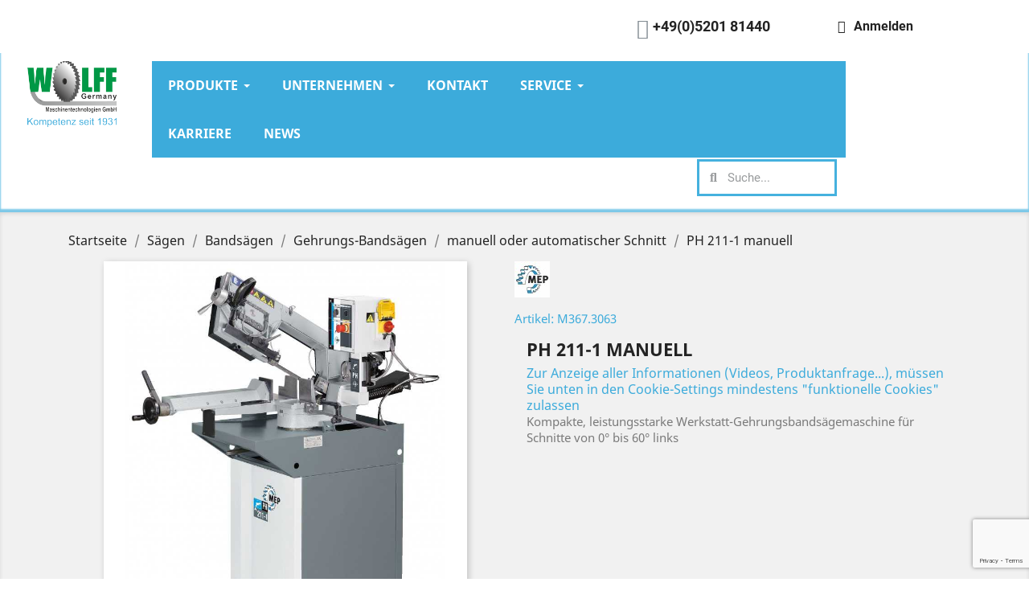

--- FILE ---
content_type: text/html; charset=utf-8
request_url: https://www.wolff-maschinen.de/g-manuell-und-automatischer-schnitt/ph-211-1-manuell.html
body_size: 35003
content:
<!doctype html>
<html lang="de">

  <head>
    
      
  <meta charset="utf-8">


  <meta http-equiv="x-ua-compatible" content="ie=edge">



  <link rel="canonical" href="https://www.wolff-maschinen.de/g-manuell-und-automatischer-schnitt/ph-211-1-manuell.html">

  <title>MEP PH 211-1 HB Gehrungsbandsäge für Metall</title>
  <meta name="description" content="Kompakte, leistungsstarke Werkstatt-Gehrungsbandsägemaschine für Schnitte von 0° bis 60° links">
  <meta name="keywords" content="">
        <link rel="canonical" href="https://www.wolff-maschinen.de/g-manuell-und-automatischer-schnitt/ph-211-1-manuell.html">
    
        



  <meta name="viewport" content="width=device-width, initial-scale=1">



  <link rel="icon" type="image/vnd.microsoft.icon" href="https://www.wolff-maschinen.de/img/favicon.ico?1689847445">
  <link rel="shortcut icon" type="image/x-icon" href="https://www.wolff-maschinen.de/img/favicon.ico?1689847445">
  
  
<link rel="apple-touch-icon" sizes="57x57" href="/icons/apple-icon-57x57.png">
<link rel="apple-touch-icon" sizes="60x60" href="/icons/apple-icon-60x60.png">
<link rel="apple-touch-icon" sizes="72x72" href="/icons/apple-icon-72x72.png">
<link rel="apple-touch-icon" sizes="76x76" href="/icons/apple-icon-76x76.png">
<link rel="apple-touch-icon" sizes="114x114" href="/icons/apple-icon-114x114.png">
<link rel="apple-touch-icon" sizes="120x120" href="/icons/apple-icon-120x120.png">
<link rel="apple-touch-icon" sizes="144x144" href="/icons/apple-icon-144x144.png">
<link rel="apple-touch-icon" sizes="152x152" href="/icons/apple-icon-152x152.png">
<link rel="apple-touch-icon" sizes="180x180" href="/icons/apple-icon-180x180.png">
<link rel="icon" type="image/png" sizes="192x192"  href="/android-icon-192x192.png">
<link rel="icon" type="image/png" sizes="32x32" href="/icons/favicon-32x32.png">
<link rel="icon" type="image/png" sizes="96x96" href="/icons/favicon-96x96.png">
<link rel="icon" type="image/png" sizes="16x16" href="/icons/favicon-16x16.png">
<link rel="manifest" href="/icons/manifest.json">
<meta name="msapplication-TileColor" content="#ffffff">
<meta name="msapplication-TileImage" content="/icons/ms-icon-144x144.png">
<meta name="theme-color" content="#ffffff">

  



  



  	

  <script type="text/javascript">
        var AdvancedEmailGuardData = {"meta":{"isGDPREnabled":true,"isLegacyOPCEnabled":false,"isLegacyMAModuleEnabled":false,"validationError":null},"settings":{"recaptcha":{"type":"v3","key":"6LcyMM8pAAAAAKgwy18GKgwkhh5vx-Vju5A6ePaB","forms":{"contact_us":{"size":"normal","align":"offset","offset":3},"register":{"size":"normal","align":"center","offset":1}},"language":"shop","theme":"light","position":"bottomright","hidden":false,"deferred":false}},"context":{"ps":{"v17":true,"v17pc":true,"v17ch":true,"v16":false,"v161":false,"v15":false},"languageCode":"de","pageName":"product"},"trans":{"genericError":"Es ist ein Fehler aufgetreten, bitte versuchen Sie es erneut."}};
        var close_lightbox = "Schlie\u00dfen";
        var ctbx_controller = "https:\/\/www.wolff-maschinen.de\/?fc=module&module=contactboxplus&controller=contact&ajax&action=contactform";
        var ctbx_file_too_large = "Die von Ihnen eingereichte Datei ist zu gro\u00df.";
        var ctbx_m_send = "Senden";
        var ctbx_m_sending = "Versenden";
        var ctbx_max_filesize = 70368744177664;
        var ctbx_message_text = "Deine Nachricht wurde erfolgreich gesendet. Sie werden bald eine Antwort erhalten.";
        var ctbx_message_title = "Nachricht gesendet";
        var ctbx_productmessage_ok = "OK";
        var hiAcceptedCookies = {"1":false,"2":false,"3":false};
        var hiBlogSettings = {"secureKey":"4ac1d49543f84f7c27dd5ae4d98d564e","mainPageUrl":"https:\/\/www.wolff-maschinen.de\/blog","currentPage":"product","toc":false,"tocPosition":"top","tocFixed":false};
        var hiCookieGoogleConsentSettings = {"consentMode":false,"adStorageDefaultValue":"denied","analyticsStorageDefaultValue":"denied","adStorageCookieType":0,"analyticsStorageCookieType":0,"adsDataRedaction":false,"urlPassthrough":false,"adUserDataDefaultValue":"denied","adUserDataCookieType":0,"adPersonalizationDefaultValue":"denied","adPersonalizationCookieType":0,"functionalityStorageDefaultValue":"denied","personalizationStorageDefaultValue":"denied","securityStorageDefaultValue":"denied","cookiesAccepted":0,"adStorageCookieTypeGranted":"denied","analyticsStorageCookieTypeGranted":"denied","adUserDataCookieTypeGranted":"denied","adPersonalizationCookieTypeGranted":"denied","functionalityStorageCookieTypeGranted":"denied","personalizationStorageCookieTypeGranted":"denied","securityStorageCookieTypeGranted":"denied"};
        var prestashop = {"cart":{"products":[],"totals":{"total":{"type":"total","label":"Gesamt","amount":0,"value":"0,00\u00a0\u20ac"},"total_including_tax":{"type":"total","label":"Gesamt (inkl. MwSt.)","amount":0,"value":"0,00\u00a0\u20ac"},"total_excluding_tax":{"type":"total","label":"Gesamtpreis o. MwSt.","amount":0,"value":"0,00\u00a0\u20ac"}},"subtotals":{"products":{"type":"products","label":"Zwischensumme","amount":0,"value":"0,00\u00a0\u20ac"},"discounts":null,"shipping":{"type":"shipping","label":"Versand","amount":0,"value":""},"tax":{"type":"tax","label":"Steuers\u00e4tze","amount":0,"value":"0,00\u00a0\u20ac"}},"products_count":0,"summary_string":"0 Artikel","vouchers":{"allowed":0,"added":[]},"discounts":[],"minimalPurchase":0,"minimalPurchaseRequired":""},"currency":{"id":1,"name":"Euro","iso_code":"EUR","iso_code_num":"978","sign":"\u20ac"},"customer":{"lastname":null,"firstname":null,"email":null,"birthday":null,"newsletter":null,"newsletter_date_add":null,"optin":null,"website":null,"company":null,"siret":null,"ape":null,"is_logged":false,"gender":{"type":null,"name":null},"addresses":[]},"country":{"id_zone":"1","id_currency":"0","call_prefix":"49","iso_code":"DE","active":"1","contains_states":"0","need_identification_number":"0","need_zip_code":"1","zip_code_format":"NNNNN","display_tax_label":"1","name":"Deutschland","id":1},"language":{"name":"Deutsch (German)","iso_code":"de","locale":"de-DE","language_code":"de","active":"1","is_rtl":"0","date_format_lite":"d.m.Y","date_format_full":"d.m.Y H:i:s","id":1},"page":{"title":"","canonical":"https:\/\/www.wolff-maschinen.de\/g-manuell-und-automatischer-schnitt\/ph-211-1-manuell.html","meta":{"title":"MEP PH 211-1 HB Gehrungsbands\u00e4ge f\u00fcr Metall","description":"Kompakte, leistungsstarke Werkstatt-Gehrungsbands\u00e4gemaschine f\u00fcr Schnitte von 0\u00b0 bis 60\u00b0 links","keywords":"","robots":"index"},"page_name":"product","body_classes":{"lang-de":true,"lang-rtl":false,"country-DE":true,"currency-EUR":true,"layout-full-width":true,"page-product":true,"tax-display-enabled":true,"page-customer-account":false,"product-id-211":true,"product-PH 211-1 manuell":true,"product-id-category-43":true,"product-id-manufacturer-8":true,"product-id-supplier-0":true,"product-available-for-order":true},"admin_notifications":[],"password-policy":{"feedbacks":{"0":"Sehr schwach","1":"Schwach","2":"Durchschnitt","3":"Stark","4":"Sehr stark","Straight rows of keys are easy to guess":"Nebeneinander liegende Tastenreihen sind leicht zu erraten","Short keyboard patterns are easy to guess":"Kurze Tastatur-Muster sind leicht zu erraten","Use a longer keyboard pattern with more turns":"Verwenden Sie ein l\u00e4ngeres Tastatur-Muster mit mehr Zuf\u00e4llen","Repeats like \"aaa\" are easy to guess":"Wiederholungen wie \u201eaaa\u201c sind leicht zu erraten","Repeats like \"abcabcabc\" are only slightly harder to guess than \"abc\"":"Wiederholungen wie \u201eabcabcabc\u201c sind nur etwas schwerer zu erraten als \u201eabc\u201c","Sequences like abc or 6543 are easy to guess":"Zeichenfolgen wie \u201eabc\u201c oder \u201e6543\u201c sind leicht zu erraten.","Recent years are easy to guess":"Aktuelle Jahre sind leicht zu erraten","Dates are often easy to guess":"Datumsangaben sind oft leicht zu erraten","This is a top-10 common password":"Dies ist ein g\u00e4ngiges Top-10-Passwort","This is a top-100 common password":"Dies ist ein g\u00e4ngiges Top-100-Passwort","This is a very common password":"Dies ist ein sehr g\u00e4ngiges Passwort","This is similar to a commonly used password":"Dies \u00e4hnelt einem g\u00e4ngigen Passwort","A word by itself is easy to guess":"Ein einzelnes Wort ist leicht zu erraten","Names and surnames by themselves are easy to guess":"Vor- und Nachnamen sind leicht zu erraten","Common names and surnames are easy to guess":"G\u00e4ngige Vor- und Nachnamen sind leicht zu erraten","Use a few words, avoid common phrases":"Verwenden Sie mehrere W\u00f6rter, vermeiden Sie g\u00e4ngige Ausdr\u00fccke.","No need for symbols, digits, or uppercase letters":"Symbole, Ziffern oder Gro\u00dfbuchstaben sind nicht notwendig","Avoid repeated words and characters":"Vermeiden Sie Wort- und Zeichenwiederholungen","Avoid sequences":"Vermeiden Sie Sequenzen","Avoid recent years":"Vermeiden Sie aktuelle Jahreszahlen","Avoid years that are associated with you":"Vermeiden Sie Jahreszahlen, die mit Ihnen in Verbindung gebracht werden k\u00f6nnen","Avoid dates and years that are associated with you":"Vermeiden Sie Datums- und Jahresangaben, die mit Ihnen in Verbindung gebracht werden k\u00f6nnen","Capitalization doesn't help very much":"Gro\u00dfschreibung ist nicht sehr hilfreich","All-uppercase is almost as easy to guess as all-lowercase":"Gro\u00dfschreibung ist fast genau so leicht zu erraten wie Kleinschreibung","Reversed words aren't much harder to guess":"Umgekehrte W\u00f6rter sind nicht viel schwerer zu erraten","Predictable substitutions like '@' instead of 'a' don't help very much":"H\u00e4ufig verwendete Ersetzungen wie \u201e@\u201c anstelle von \u201ea\u201c sind nicht sehr zweckdienlich.","Add another word or two. Uncommon words are better.":"Erg\u00e4nzen Sie ein oder zwei W\u00f6rter. Selten gebrauchte W\u00f6rter sind besser."}}},"shop":{"name":"Wolff Maschinentechnologien GmbH","logo":"https:\/\/www.wolff-maschinen.de\/img\/logo-1689847445.jpg","stores_icon":"https:\/\/www.wolff-maschinen.de\/img\/logo_stores.png","favicon":"https:\/\/www.wolff-maschinen.de\/img\/favicon.ico"},"core_js_public_path":"\/themes\/","urls":{"base_url":"https:\/\/www.wolff-maschinen.de\/","current_url":"https:\/\/www.wolff-maschinen.de\/g-manuell-und-automatischer-schnitt\/ph-211-1-manuell.html","shop_domain_url":"https:\/\/www.wolff-maschinen.de","img_ps_url":"https:\/\/www.wolff-maschinen.de\/img\/","img_cat_url":"https:\/\/www.wolff-maschinen.de\/img\/c\/","img_lang_url":"https:\/\/www.wolff-maschinen.de\/img\/l\/","img_prod_url":"https:\/\/www.wolff-maschinen.de\/img\/p\/","img_manu_url":"https:\/\/www.wolff-maschinen.de\/img\/m\/","img_sup_url":"https:\/\/www.wolff-maschinen.de\/img\/su\/","img_ship_url":"https:\/\/www.wolff-maschinen.de\/img\/s\/","img_store_url":"https:\/\/www.wolff-maschinen.de\/img\/st\/","img_col_url":"https:\/\/www.wolff-maschinen.de\/img\/co\/","img_url":"https:\/\/www.wolff-maschinen.de\/themes\/classic\/assets\/img\/","css_url":"https:\/\/www.wolff-maschinen.de\/themes\/classic\/assets\/css\/","js_url":"https:\/\/www.wolff-maschinen.de\/themes\/classic\/assets\/js\/","pic_url":"https:\/\/www.wolff-maschinen.de\/upload\/","theme_assets":"https:\/\/www.wolff-maschinen.de\/themes\/classic\/assets\/","theme_dir":"https:\/\/www.wolff-maschinen.de\/themes\/classic\/","pages":{"address":"https:\/\/www.wolff-maschinen.de\/adresse","addresses":"https:\/\/www.wolff-maschinen.de\/adressen","authentication":"https:\/\/www.wolff-maschinen.de\/authentifizierung","manufacturer":"https:\/\/www.wolff-maschinen.de\/hersteller","cart":"https:\/\/www.wolff-maschinen.de\/warenkorb","category":"https:\/\/www.wolff-maschinen.de\/index.php?controller=category","cms":"https:\/\/www.wolff-maschinen.de\/index.php?controller=cms","contact":"https:\/\/www.wolff-maschinen.de\/kontaktieren-sie-uns","discount":"https:\/\/www.wolff-maschinen.de\/Rabatt","guest_tracking":"https:\/\/www.wolff-maschinen.de\/auftragsverfolgung-gast","history":"https:\/\/www.wolff-maschinen.de\/bestellungsverlauf","identity":"https:\/\/www.wolff-maschinen.de\/kennung","index":"https:\/\/www.wolff-maschinen.de\/","my_account":"https:\/\/www.wolff-maschinen.de\/mein-Konto","order_confirmation":"https:\/\/www.wolff-maschinen.de\/bestellbestatigung","order_detail":"https:\/\/www.wolff-maschinen.de\/index.php?controller=order-detail","order_follow":"https:\/\/www.wolff-maschinen.de\/bestellungsverfolgung","order":"https:\/\/www.wolff-maschinen.de\/bestellung","order_return":"https:\/\/www.wolff-maschinen.de\/index.php?controller=order-return","order_slip":"https:\/\/www.wolff-maschinen.de\/bestellschein","pagenotfound":"https:\/\/www.wolff-maschinen.de\/index.php?controller=pagenotfound","password":"https:\/\/www.wolff-maschinen.de\/kennwort-wiederherstellung","pdf_invoice":"https:\/\/www.wolff-maschinen.de\/index.php?controller=pdf-invoice","pdf_order_return":"https:\/\/www.wolff-maschinen.de\/index.php?controller=pdf-order-return","pdf_order_slip":"https:\/\/www.wolff-maschinen.de\/index.php?controller=pdf-order-slip","prices_drop":"https:\/\/www.wolff-maschinen.de\/index.php?controller=prices-drop","product":"https:\/\/www.wolff-maschinen.de\/index.php?controller=product","registration":"https:\/\/www.wolff-maschinen.de\/index.php?controller=registration","search":"https:\/\/www.wolff-maschinen.de\/suche","sitemap":"https:\/\/www.wolff-maschinen.de\/Sitemap","stores":"https:\/\/www.wolff-maschinen.de\/shops","supplier":"https:\/\/www.wolff-maschinen.de\/zulieferer","new_products":"https:\/\/www.wolff-maschinen.de\/index.php?controller=new-products","brands":"https:\/\/www.wolff-maschinen.de\/hersteller","register":"https:\/\/www.wolff-maschinen.de\/index.php?controller=registration","order_login":"https:\/\/www.wolff-maschinen.de\/bestellung?login=1"},"alternative_langs":[],"actions":{"logout":"https:\/\/www.wolff-maschinen.de\/?mylogout="},"no_picture_image":{"bySize":{"small_default":{"url":"https:\/\/www.wolff-maschinen.de\/img\/p\/de-default-small_default.jpg","width":98,"height":98},"cart_default":{"url":"https:\/\/www.wolff-maschinen.de\/img\/p\/de-default-cart_default.jpg","width":125,"height":125},"home_default":{"url":"https:\/\/www.wolff-maschinen.de\/img\/p\/de-default-home_default.jpg","width":250,"height":250},"medium_default":{"url":"https:\/\/www.wolff-maschinen.de\/img\/p\/de-default-medium_default.jpg","width":452,"height":452},"large_default":{"url":"https:\/\/www.wolff-maschinen.de\/img\/p\/de-default-large_default.jpg","width":800,"height":800}},"small":{"url":"https:\/\/www.wolff-maschinen.de\/img\/p\/de-default-small_default.jpg","width":98,"height":98},"medium":{"url":"https:\/\/www.wolff-maschinen.de\/img\/p\/de-default-home_default.jpg","width":250,"height":250},"large":{"url":"https:\/\/www.wolff-maschinen.de\/img\/p\/de-default-large_default.jpg","width":800,"height":800},"legend":""}},"configuration":{"display_taxes_label":true,"display_prices_tax_incl":false,"is_catalog":true,"show_prices":true,"opt_in":{"partner":false},"quantity_discount":{"type":"price","label":"St\u00fcckpreis"},"voucher_enabled":0,"return_enabled":0},"field_required":[],"breadcrumb":{"links":[{"title":"Startseite","url":"https:\/\/www.wolff-maschinen.de\/"},{"title":"S\u00e4gen","url":"https:\/\/www.wolff-maschinen.de\/saegen\/"},{"title":"Bands\u00e4gen","url":"https:\/\/www.wolff-maschinen.de\/bandsaegen\/"},{"title":"Gehrungs-Bands\u00e4gen","url":"https:\/\/www.wolff-maschinen.de\/gehrungs-bandsaegen\/"},{"title":"manuell oder automatischer Schnitt","url":"https:\/\/www.wolff-maschinen.de\/g-manuell-und-automatischer-schnitt\/"},{"title":"PH 211-1 manuell","url":"https:\/\/www.wolff-maschinen.de\/g-manuell-und-automatischer-schnitt\/ph-211-1-manuell.html"}],"count":6},"link":{"protocol_link":"https:\/\/","protocol_content":"https:\/\/"},"time":1769934523,"static_token":"6df23870e8cc98419f4b956cc3f662b3","token":"fcaea1bef70aab3dec101102ce3d0e08","debug":false};
      </script>
		<link rel="stylesheet" href="https://www.wolff-maschinen.de/modules/supertinymcepro/views/css/custom.css" media="all">
		<link rel="stylesheet" href="https://www.wolff-maschinen.de/modules/supertinymcepro/views/css/front.css" media="all">
		<link rel="stylesheet" href="https://www.wolff-maschinen.de/themes/classic/assets/css/theme.css" media="all">
		<link rel="stylesheet" href="https://www.wolff-maschinen.de/modules/ps_searchbar/ps_searchbar.css" media="all">
		<link rel="stylesheet" href="https://www.wolff-maschinen.de/modules/creativeelements/views/css/frontend.min.css?v=2.13.0" media="all">
		<link rel="stylesheet" href="https://www.wolff-maschinen.de/modules/creativeelements/views/css/ce/kit-30.css?v=1753366970" media="all">
		<link rel="stylesheet" href="https://www.wolff-maschinen.de/modules/creativeelements/views/css/ce/10170101.css?v=1754985978" media="all">
		<link rel="stylesheet" href="https://www.wolff-maschinen.de/modules/creativeelements/views/css/ce/5170101.css?v=1755083228" media="all">
		<link rel="stylesheet" href="https://www.wolff-maschinen.de/modules/creativeelements/views/lib/font-awesome/css/solid.min.css?v=6.2.0" media="all">
		<link rel="stylesheet" href="https://www.wolff-maschinen.de/modules/creativeelements/views/lib/animations/animations.min.css?v=2.13.0" media="all">
		<link rel="stylesheet" href="https://www.wolff-maschinen.de/modules/creativeelements/views/lib/swiper/css/swiper.min.css?v=11.2.6" media="all">
		<link rel="stylesheet" href="https://www.wolff-maschinen.de/modules/creativeelements/views/lib/ceicons/ceicons.min.css?v=2.13.0" media="all">
		<link rel="stylesheet" href="https://www.wolff-maschinen.de/modules/creativeelements/views/css/ce/1-global.css?v=1753366971" media="all">
		<link rel="stylesheet" href="https://www.wolff-maschinen.de/modules/hiblog/libs/flexslider/flexslider.css" media="all">
		<link rel="stylesheet" href="https://www.wolff-maschinen.de/modules/hiblog/views/css/owl/owl.carousel.min.css" media="all">
		<link rel="stylesheet" href="https://www.wolff-maschinen.de/modules/hiblog/views/css/owl/owl.theme.default.min.css" media="all">
		<link rel="stylesheet" href="https://www.wolff-maschinen.de/modules/hiblog/views/css/front.css" media="all">
		<link rel="stylesheet" href="https://www.wolff-maschinen.de/modules/hiblog/views/css/blogpost.css" media="all">
		<link rel="stylesheet" href="https://www.wolff-maschinen.de/modules/hiblog/views/css/blogposition.css" media="all">
		<link rel="stylesheet" href="https://www.wolff-maschinen.de/modules/hiblog/views/css/blogcategory.css" media="all">
		<link rel="stylesheet" href="https://www.wolff-maschinen.de/modules/hiblog/views/css/blogdesc.css" media="all">
		<link rel="stylesheet" href="https://www.wolff-maschinen.de/modules/hiblog/views/css/grid.css" media="all">
		<link rel="stylesheet" href="https://www.wolff-maschinen.de/modules/hiblog/views/css/custom.css" media="all">
		<link rel="stylesheet" href="https://www.wolff-maschinen.de/modules/hicookielaw/views/css/front.css" media="all">
		<link rel="stylesheet" href="https://www.wolff-maschinen.de/modules/hicookielaw/libs/magnific-popup/magnific-popup.css" media="all">
		<link rel="stylesheet" href="https://www.wolff-maschinen.de/modules/productvideo/views/css/font-awesome.css" media="all">
		<link rel="stylesheet" href="https://www.wolff-maschinen.de/modules/productvideo/views/css/productvideoextraright-1.7.css" media="all">
		<link rel="stylesheet" href="https://www.wolff-maschinen.de/modules/advancedemailguard/views/css/front.css" media="all">
		<link rel="stylesheet" href="https://www.wolff-maschinen.de/modules/ets_megamenu/views/css/animate.css" media="all">
		<link rel="stylesheet" href="https://www.wolff-maschinen.de/modules/fullfeaturesgroups/views/css/fullfeaturesgroups.css" media="all">
		<link rel="stylesheet" href="https://www.wolff-maschinen.de/js/jquery/ui/themes/base/minified/jquery-ui.min.css" media="all">
		<link rel="stylesheet" href="https://www.wolff-maschinen.de/js/jquery/ui/themes/base/minified/jquery.ui.theme.min.css" media="all">
		<link rel="stylesheet" href="https://www.wolff-maschinen.de/js/jquery/plugins/fancybox/jquery.fancybox.css" media="all">
		<link rel="stylesheet" href="https://www.wolff-maschinen.de/modules/ets_megamenu/views/css/megamenu.css" media="all">
		<link rel="stylesheet" href="https://www.wolff-maschinen.de/modules/ets_megamenu/views/css/fix17.css" media="all">
		<link rel="stylesheet" href="https://www.wolff-maschinen.de/modules/featuresincatalog/views/css/ps17/style.css" media="all">
		<link rel="stylesheet" href="https://www.wolff-maschinen.de/modules/contactboxplus/views/css/contactbox17.css" media="all">
		<link rel="stylesheet" href="https://www.wolff-maschinen.de/modules/contactboxplus/views/css/fancybox.css" media="all">
		<link rel="stylesheet" href="https://www.wolff-maschinen.de/themes/classic/assets/css/custom.css" media="all">
	
	
	<script src="https://www.google.com/recaptcha/api.js" ></script>


	<script>
			var ceFrontendConfig = {"environmentMode":{"edit":false,"wpPreview":false},"is_rtl":false,"breakpoints":{"xs":0,"sm":480,"md":768,"lg":1025,"xl":1440,"xxl":1600},"version":"2.13.0","urls":{"assets":"\/modules\/creativeelements\/views\/"},"productQuickView":0,"settings":{"page":[],"general":{"elementor_global_image_lightbox":"1","elementor_lightbox_enable_counter":"yes","elementor_lightbox_enable_fullscreen":"yes","elementor_lightbox_enable_zoom":"yes","elementor_lightbox_title_src":"title","elementor_lightbox_description_src":"caption"},"editorPreferences":[]},"post":{"id":"211030101","title":"PH%20211-1%20manuell","excerpt":""}};
		</script>
<link rel="preload" as="font" type="font/woff2" href="/modules/creativeelements/views/fonts/roboto-v30-latin-regular.woff2" crossorigin><link rel="preload" as="font" type="font/woff2" href="/modules/creativeelements/views/fonts/roboto-v30-latin-500.woff2" crossorigin><link rel="preload" as="font" type="font/woff2" href="/modules/creativeelements/views/fonts/roboto-v30-latin-700.woff2" crossorigin>        <link rel="preload" href="/modules/creativeelements/views/lib/ceicons/fonts/ceicons.woff2?8goggd" as="font" type="font/woff2" crossorigin>
        


  <script type="text/javascript">
    
        var psv = 8.2;
        var blog_secure_key = '4ac1d49543f84f7c27dd5ae4d98d564e';
        var blog_front_controller_url = 'https://www.wolff-maschinen.de/blog';
    
</script>




                                        <!-- ProductVideo vars -->
<script type="text/javascript">
        var pv_default = 0;
        var pv_default_once = 0;
        var pv_pos = 1;
        var pv_pos_custom = 1;
        var pv_limit = 0;
        var pv_img_repeat = 1;
        var pv_force_thumb_size = 1;
        var pv_side_position = 0;
        var pv_side_insertion = 3;
        var pv_listings_desk = 0;
        var pv_force_close = 0;
        var pv_list_btn_place = 1;
        var pv_list_btn_place_method = 1;
        var pv_listings_button_controls = 0;
        var pv_list_image_autoplay = 0;
        var pv_list_button_autoplay = 0;
        var pv_list_image_muted = 1;
        var pv_list_image_loop = 1;
        var pv_list_image_click = 1;
        var pv_list_image_controls = 0;
        var pv_force_controls = 0;
        var pv_yt_auto = 0;
        var pv_yt_rel = 0;
        var pv_yt_cont = 1;
        var pv_yt_loop = 1;
        var pv_yt_priv = 1;
        var pv_yt_mute = 0;
        var pv_vim_autoplay = 0;
        var pv_vim_title = 1;
        var pv_vim_controls = 1;
        var pv_vim_badge = 1;
        var pv_vim_byline = 1;
        var pv_vim_loop = 1;
        var pv_vim_portrait = 1;
        var pv_vim_background = 0;
        var pv_vim_muted = 1;
        var pv_vid_autoplay = 1;
        var pv_vid_controls = 1;
        var pv_vid_muted = 0;
        var pv_vid_loop = 1;
        var pv_load_delay = 0;
        var pv_thumb_dir = 0;
        var pv_image_zindex = 1;
        var pv_custom_slider_sync = 0;
        var pv_slider_refresh = 0;
        var pv_videoholder_screen = 0;
        var pv_videoholder_screen_play_icon = 0;
        var pv_videoholder_screen_pause_icon = 0;
        var pv_videoholder_screen_keep_icon = 0;
        var pv_fancy_link = 1;
        var pv_deep_select = 0;
        var pv_disable_autosize = 0;
        var pv_disable_img_hide = 0;
        var pv_disable_replace = 0;
        var pv_hide_image_container = 0;
        var pv_thumb_add_width = 0;
        var pv_thumb_disable = 0;
        var pv_no_padding = 0;
        var pv_click_to_activate = 1;
            var pv_custom_placement = '';
        var pv_list_selector = '.products article';
        var pv_list_video_holder = '.thumbnail-container';
        var pv_list_cust_filter = '0';
        var pv_listings_btn_adv = '';
        var pv_list_image_bg = '#FFFFFF';
        var pv_vim_color = '#00adef';
        var pv_video_holder = '.product-cover:eq(0)';
        var pv_image_holder = '.product-cover:eq(0) img:eq(0)';
        var pv_thumb_selector = '.product-images:eq(0)';
        var pv_custom_img_slider = '0';
        var pv_slider_thumb_sel = '';
        var pv_slider_img_sel = '';
        var pv_clt = 'li';
        var pv_hide_display = '';
        var pv_thumb_change_delay = '';
        var pv_click_behaviour_type = 'mousedown';
        var pv_video_player = 'https://www.wolff-maschinen.de/modules/productvideo/player.php';
        var pv_burl = '/';
            var pv_slider_img_pre = '';         var pv_slider_img_post = '';         var pv_thumb_before = '';         var pv_thumb_after = '';          
    var pv_video_list = false;
        var pv_providers = {"youtube":[],"youtu.be":[],"youtube-nocookie":[],"vimeo":[],"youtube.com":{"id_provider":"1","name":"youtube","domain":"youtube.com","type":"2"},"vimeo.com":{"id_provider":"2","name":"vimeo","domain":"vimeo.com","type":"2"}}; 
    </script>
<!-- Video Microdata Start -->
<script type="application/ld+json">
    [] </script>
<!-- Video Microdata End --><style>.ets_mm_megamenu .mm_menus_li .h4,
.ets_mm_megamenu .mm_menus_li .h5,
.ets_mm_megamenu .mm_menus_li .h6,
.ets_mm_megamenu .mm_menus_li .h1,
.ets_mm_megamenu .mm_menus_li .h2,
.ets_mm_megamenu .mm_menus_li .h3,
.ets_mm_megamenu .mm_menus_li .h4 *:not(i),
.ets_mm_megamenu .mm_menus_li .h5 *:not(i),
.ets_mm_megamenu .mm_menus_li .h6 *:not(i),
.ets_mm_megamenu .mm_menus_li .h1 *:not(i),
.ets_mm_megamenu .mm_menus_li .h2 *:not(i),
.ets_mm_megamenu .mm_menus_li .h3 *:not(i),
.ets_mm_megamenu .mm_menus_li > a{
    font-family: inherit;
}
.ets_mm_megamenu *:not(.fa):not(i){
    font-family: inherit;
}

.ets_mm_block *{
    font-size: 14px;
}    

@media (min-width: 768px){
/*layout 1*/
    .ets_mm_megamenu.layout_layout1{
        background: ;
    }
    .layout_layout1 .ets_mm_megamenu_content{
      background: linear-gradient(#FFFFFF, #F2F2F2) repeat scroll 0 0 rgba(0, 0, 0, 0);
      background: -webkit-linear-gradient(#FFFFFF, #F2F2F2) repeat scroll 0 0 rgba(0, 0, 0, 0);
      background: -o-linear-gradient(#FFFFFF, #F2F2F2) repeat scroll 0 0 rgba(0, 0, 0, 0);
    }
    .ets_mm_megamenu.layout_layout1:not(.ybc_vertical_menu) .mm_menus_ul{
         background: ;
    }

    #header .layout_layout1:not(.ybc_vertical_menu) .mm_menus_li > a,
    .layout_layout1 .ybc-menu-vertical-button,
    .layout_layout1 .mm_extra_item *{
        color: #484848
    }
    .layout_layout1 .ybc-menu-vertical-button .ybc-menu-button-toggle_icon_default .icon-bar{
        background-color: #484848
    }
    .layout_layout1:not(.click_open_submenu) .mm_menus_li:hover > a,
    .layout_layout1.click_open_submenu .mm_menus_li.open_li > a,
    .layout_layout1 .mm_menus_li.active > a,
    #header .layout_layout1:not(.click_open_submenu) .mm_menus_li:hover > a,
    #header .layout_layout1.click_open_submenu .mm_menus_li.open_li > a,
    #header .layout_layout1 .mm_menus_li.menu_hover > a,
    .layout_layout1:hover .ybc-menu-vertical-button,
    .layout_layout1 .mm_extra_item button[type="submit"]:hover i,
    #header .layout_layout1 .mm_menus_li.active > a{
        color: #ec4249;
    }
    
    .layout_layout1:not(.ybc_vertical_menu):not(.click_open_submenu) .mm_menus_li > a:before,
    .layout_layout1:not(.ybc_vertical_menu).click_open_submenu .mm_menus_li.open_li > a:before,
    .layout_layout1.ybc_vertical_menu:hover .ybc-menu-vertical-button:before,
    .layout_layout1:hover .ybc-menu-vertical-button .ybc-menu-button-toggle_icon_default .icon-bar,
    .ybc-menu-vertical-button.layout_layout1:hover{background-color: #ec4249;}
    
    .layout_layout1:not(.ybc_vertical_menu):not(.click_open_submenu) .mm_menus_li:hover > a,
    .layout_layout1:not(.ybc_vertical_menu).click_open_submenu .mm_menus_li.open_li > a,
    .layout_layout1:not(.ybc_vertical_menu) .mm_menus_li.menu_hover > a,
    .ets_mm_megamenu.layout_layout1.ybc_vertical_menu:hover,
    #header .layout_layout1:not(.ybc_vertical_menu):not(.click_open_submenu) .mm_menus_li:hover > a,
    #header .layout_layout1:not(.ybc_vertical_menu).click_open_submenu .mm_menus_li.open_li > a,
    #header .layout_layout1:not(.ybc_vertical_menu) .mm_menus_li.menu_hover > a,
    .ets_mm_megamenu.layout_layout1.ybc_vertical_menu:hover{
        background: #ffffff;
    }
    
    .layout_layout1.ets_mm_megamenu .mm_columns_ul,
    .layout_layout1.ybc_vertical_menu .mm_menus_ul{
        background-color: #ffffff;
    }
    #header .layout_layout1 .ets_mm_block_content a,
    #header .layout_layout1 .ets_mm_block_content p,
    .layout_layout1.ybc_vertical_menu .mm_menus_li > a,
    #header .layout_layout1.ybc_vertical_menu .mm_menus_li > a{
        color: #414141;
    }
    
    .layout_layout1 .mm_columns_ul .h1,
    .layout_layout1 .mm_columns_ul .h2,
    .layout_layout1 .mm_columns_ul .h3,
    .layout_layout1 .mm_columns_ul .h4,
    .layout_layout1 .mm_columns_ul .h5,
    .layout_layout1 .mm_columns_ul .h6,
    .layout_layout1 .mm_columns_ul .ets_mm_block > .h1 a,
    .layout_layout1 .mm_columns_ul .ets_mm_block > .h2 a,
    .layout_layout1 .mm_columns_ul .ets_mm_block > .h3 a,
    .layout_layout1 .mm_columns_ul .ets_mm_block > .h4 a,
    .layout_layout1 .mm_columns_ul .ets_mm_block > .h5 a,
    .layout_layout1 .mm_columns_ul .ets_mm_block > .h6 a,
    #header .layout_layout1 .mm_columns_ul .ets_mm_block > .h1 a,
    #header .layout_layout1 .mm_columns_ul .ets_mm_block > .h2 a,
    #header .layout_layout1 .mm_columns_ul .ets_mm_block > .h3 a,
    #header .layout_layout1 .mm_columns_ul .ets_mm_block > .h4 a,
    #header .layout_layout1 .mm_columns_ul .ets_mm_block > .h5 a,
    #header .layout_layout1 .mm_columns_ul .ets_mm_block > .h6 a,
    .layout_layout1 .mm_columns_ul .h1,
    .layout_layout1 .mm_columns_ul .h2,
    .layout_layout1 .mm_columns_ul .h3,
    .layout_layout1 .mm_columns_ul .h4,
    .layout_layout1 .mm_columns_ul .h5,
    .layout_layout1 .mm_columns_ul .h6{
        color: #414141;
    }
    
    
    .layout_layout1 li:hover > a,
    .layout_layout1 li > a:hover,
    .layout_layout1 .mm_tabs_li.open .mm_tab_toggle_title,
    .layout_layout1 .mm_tabs_li.open .mm_tab_toggle_title a,
    .layout_layout1 .mm_tabs_li:hover .mm_tab_toggle_title,
    .layout_layout1 .mm_tabs_li:hover .mm_tab_toggle_title a,
    #header .layout_layout1 .mm_tabs_li.open .mm_tab_toggle_title,
    #header .layout_layout1 .mm_tabs_li.open .mm_tab_toggle_title a,
    #header .layout_layout1 .mm_tabs_li:hover .mm_tab_toggle_title,
    #header .layout_layout1 .mm_tabs_li:hover .mm_tab_toggle_title a,
    .layout_layout1.ybc_vertical_menu .mm_menus_li > a,
    #header .layout_layout1 li:hover > a,
    .layout_layout1.ybc_vertical_menu:not(.click_open_submenu) .mm_menus_li:hover > a,
    .layout_layout1.ybc_vertical_menu.click_open_submenu .mm_menus_li.open_li > a,
    #header .layout_layout1.ybc_vertical_menu:not(.click_open_submenu) .mm_menus_li:hover > a,
    #header .layout_layout1.ybc_vertical_menu.click_open_submenu .mm_menus_li.open_li > a,
    #header .layout_layout1 .mm_columns_ul .mm_block_type_product .product-title > a:hover,
    #header .layout_layout1 li > a:hover{color: #ec4249;}
    
    
/*end layout 1*/
    
    
    /*layout 2*/
    .ets_mm_megamenu.layout_layout2{
        background-color: #3cabdb;
    }
    
    #header .layout_layout2:not(.ybc_vertical_menu) .mm_menus_li > a,
    .layout_layout2 .ybc-menu-vertical-button,
    .layout_layout2 .mm_extra_item *{
        color: #ffffff
    }
    .layout_layout2 .ybc-menu-vertical-button .ybc-menu-button-toggle_icon_default .icon-bar{
        background-color: #ffffff
    }
    .layout_layout2:not(.ybc_vertical_menu):not(.click_open_submenu) .mm_menus_li:hover > a,
    .layout_layout2:not(.ybc_vertical_menu).click_open_submenu .mm_menus_li.open_li > a,
    .layout_layout2:not(.ybc_vertical_menu) .mm_menus_li.active > a,
    #header .layout_layout2:not(.ybc_vertical_menu):not(.click_open_submenu) .mm_menus_li:hover > a,
    #header .layout_layout2:not(.ybc_vertical_menu).click_open_submenu .mm_menus_li.open_li > a,
    .layout_layout2:hover .ybc-menu-vertical-button,
    .layout_layout2 .mm_extra_item button[type="submit"]:hover i,
    #header .layout_layout2:not(.ybc_vertical_menu) .mm_menus_li.active > a{color: #ffffff;}
    
    .layout_layout2:hover .ybc-menu-vertical-button .ybc-menu-button-toggle_icon_default .icon-bar{
        background-color: #ffffff;
    }
    .layout_layout2:not(.ybc_vertical_menu):not(.click_open_submenu) .mm_menus_li:hover > a,
    .layout_layout2:not(.ybc_vertical_menu).click_open_submenu .mm_menus_li.open_li > a,
    #header .layout_layout2:not(.ybc_vertical_menu):not(.click_open_submenu) .mm_menus_li:hover > a,
    #header .layout_layout2:not(.ybc_vertical_menu).click_open_submenu .mm_menus_li.open_li > a,
    .ets_mm_megamenu.layout_layout2.ybc_vertical_menu:hover{
        background-color: #50b4df;
    }
    
    .layout_layout2.ets_mm_megamenu .mm_columns_ul,
    .layout_layout2.ybc_vertical_menu .mm_menus_ul{
        background-color: #ffffff;
    }
    #header .layout_layout2 .ets_mm_block_content a,
    .layout_layout2.ybc_vertical_menu .mm_menus_li > a,
    #header .layout_layout2.ybc_vertical_menu .mm_menus_li > a,
    #header .layout_layout2 .ets_mm_block_content p{
        color: #666666;
    }
    
    .layout_layout2 .mm_columns_ul .h1,
    .layout_layout2 .mm_columns_ul .h2,
    .layout_layout2 .mm_columns_ul .h3,
    .layout_layout2 .mm_columns_ul .h4,
    .layout_layout2 .mm_columns_ul .h5,
    .layout_layout2 .mm_columns_ul .h6,
    .layout_layout2 .mm_columns_ul .ets_mm_block > .h1 a,
    .layout_layout2 .mm_columns_ul .ets_mm_block > .h2 a,
    .layout_layout2 .mm_columns_ul .ets_mm_block > .h3 a,
    .layout_layout2 .mm_columns_ul .ets_mm_block > .h4 a,
    .layout_layout2 .mm_columns_ul .ets_mm_block > .h5 a,
    .layout_layout2 .mm_columns_ul .ets_mm_block > .h6 a,
    #header .layout_layout2 .mm_columns_ul .ets_mm_block > .h1 a,
    #header .layout_layout2 .mm_columns_ul .ets_mm_block > .h2 a,
    #header .layout_layout2 .mm_columns_ul .ets_mm_block > .h3 a,
    #header .layout_layout2 .mm_columns_ul .ets_mm_block > .h4 a,
    #header .layout_layout2 .mm_columns_ul .ets_mm_block > .h5 a,
    #header .layout_layout2 .mm_columns_ul .ets_mm_block > .h6 a,
    .layout_layout2 .mm_columns_ul .h1,
    .layout_layout2 .mm_columns_ul .h2,
    .layout_layout2 .mm_columns_ul .h3,
    .layout_layout2 .mm_columns_ul .h4,
    .layout_layout2 .mm_columns_ul .h5,
    .layout_layout2 .mm_columns_ul .h6{
        color: #414141;
    }
    
    
    .layout_layout2 li:hover > a,
    .layout_layout2 li > a:hover,
    .layout_layout2 .mm_tabs_li.open .mm_tab_toggle_title,
    .layout_layout2 .mm_tabs_li.open .mm_tab_toggle_title a,
    .layout_layout2 .mm_tabs_li:hover .mm_tab_toggle_title,
    .layout_layout2 .mm_tabs_li:hover .mm_tab_toggle_title a,
    #header .layout_layout2 .mm_tabs_li.open .mm_tab_toggle_title,
    #header .layout_layout2 .mm_tabs_li.open .mm_tab_toggle_title a,
    #header .layout_layout2 .mm_tabs_li:hover .mm_tab_toggle_title,
    #header .layout_layout2 .mm_tabs_li:hover .mm_tab_toggle_title a,
    #header .layout_layout2 li:hover > a,
    .layout_layout2.ybc_vertical_menu .mm_menus_li > a,
    .layout_layout2.ybc_vertical_menu:not(.click_open_submenu) .mm_menus_li:hover > a,
    .layout_layout2.ybc_vertical_menu.click_open_submenu .mm_menus_li.open_li > a,
    #header .layout_layout2.ybc_vertical_menu:not(.click_open_submenu) .mm_menus_li:hover > a,
    #header .layout_layout2.ybc_vertical_menu.click_open_submenu.open_li .mm_menus_li > a,
    #header .layout_layout2 .mm_columns_ul .mm_block_type_product .product-title > a:hover,
    #header .layout_layout2 li > a:hover{color: #3cabdb;}
    
    
    
    /*layout 3*/
    .ets_mm_megamenu.layout_layout3,
    .layout_layout3 .mm_tab_li_content{
        background-color: #333333;
        
    }
    #header .layout_layout3:not(.ybc_vertical_menu) .mm_menus_li > a,
    .layout_layout3 .ybc-menu-vertical-button,
    .layout_layout3 .mm_extra_item *{
        color: #ffffff
    }
    .layout_layout3 .ybc-menu-vertical-button .ybc-menu-button-toggle_icon_default .icon-bar{
        background-color: #ffffff
    }
    .layout_layout3:not(.click_open_submenu) .mm_menus_li:hover > a,
    .layout_layout3.click_open_submenu .mm_menus_li.open_li > a,
    .layout_layout3 .mm_menus_li.active > a,
    .layout_layout3 .mm_extra_item button[type="submit"]:hover i,
    #header .layout_layout3:not(.click_open_submenu) .mm_menus_li:hover > a,
    #header .layout_layout3.click_open_submenu .mm_menus_li.open_li > a,
    #header .layout_layout3 .mm_menus_li.active > a,
    .layout_layout3:hover .ybc-menu-vertical-button,
    .layout_layout3:hover .ybc-menu-vertical-button .ybc-menu-button-toggle_icon_default .icon-bar{
        color: #ffffff;
    }
    
    .layout_layout3:not(.ybc_vertical_menu):not(.click_open_submenu) .mm_menus_li:hover > a,
    .layout_layout3:not(.ybc_vertical_menu).click_open_submenu .mm_menus_li.open_li > a,
    #header .layout_layout3:not(.ybc_vertical_menu):not(.click_open_submenu) .mm_menus_li:hover > a,
    #header .layout_layout3:not(.ybc_vertical_menu).click_open_submenu .mm_menus_li.open_li > a,
    .ets_mm_megamenu.layout_layout3.ybc_vertical_menu:hover,
    .layout_layout3 .mm_tabs_li.open .mm_columns_contents_ul,
    .layout_layout3 .mm_tabs_li.open .mm_tab_li_content {
        background-color: #000000;
    }
    .layout_layout3 .mm_tabs_li.open.mm_tabs_has_content .mm_tab_li_content .mm_tab_name::before{
        border-right-color: #000000;
    }
    .layout_layout3.ets_mm_megamenu .mm_columns_ul,
    .ybc_vertical_menu.layout_layout3 .mm_menus_ul.ets_mn_submenu_full_height .mm_menus_li:hover a::before,
    .layout_layout3.ybc_vertical_menu .mm_menus_ul{
        background-color: #000000;
        border-color: #000000;
    }
    #header .layout_layout3 .ets_mm_block_content a,
    #header .layout_layout3 .ets_mm_block_content p,
    .layout_layout3.ybc_vertical_menu .mm_menus_li > a,
    #header .layout_layout3.ybc_vertical_menu .mm_menus_li > a{
        color: #dcdcdc;
    }
    
    .layout_layout3 .mm_columns_ul .h1,
    .layout_layout3 .mm_columns_ul .h2,
    .layout_layout3 .mm_columns_ul .h3,
    .layout_layout3 .mm_columns_ul .h4,
    .layout_layout3 .mm_columns_ul .h5,
    .layout_layout3 .mm_columns_ul .h6,
    .layout_layout3 .mm_columns_ul .ets_mm_block > .h1 a,
    .layout_layout3 .mm_columns_ul .ets_mm_block > .h2 a,
    .layout_layout3 .mm_columns_ul .ets_mm_block > .h3 a,
    .layout_layout3 .mm_columns_ul .ets_mm_block > .h4 a,
    .layout_layout3 .mm_columns_ul .ets_mm_block > .h5 a,
    .layout_layout3 .mm_columns_ul .ets_mm_block > .h6 a,
    #header .layout_layout3 .mm_columns_ul .ets_mm_block > .h1 a,
    #header .layout_layout3 .mm_columns_ul .ets_mm_block > .h2 a,
    #header .layout_layout3 .mm_columns_ul .ets_mm_block > .h3 a,
    #header .layout_layout3 .mm_columns_ul .ets_mm_block > .h4 a,
    #header .layout_layout3 .mm_columns_ul .ets_mm_block > .h5 a,
    #header .layout_layout3 .mm_columns_ul .ets_mm_block > .h6 a,
    .layout_layout3 .mm_columns_ul .h1,
    .layout_layout3 .mm_columns_ul .h2,
    .layout_layout3 .mm_columns_ul .h3,
    .layout_layout3.ybc_vertical_menu:not(.click_open_submenu) .mm_menus_li:hover > a,
    .layout_layout3.ybc_vertical_menu.click_open_submenu .mm_menus_li.open_li > a,
    #header .layout_layout3.ybc_vertical_menu:not(.click_open_submenu) .mm_menus_li:hover > a,
    #header .layout_layout3.ybc_vertical_menu.click_open_submenu .mm_menus_li.open_li > a,
    .layout_layout3 .mm_columns_ul .h4,
    .layout_layout3 .mm_columns_ul .h5,
    .layout_layout3 .mm_columns_ul .h6{
        color: #ec4249;
    }
    
    
    .layout_layout3 li:hover > a,
    .layout_layout3 li > a:hover,
    .layout_layout3 .mm_tabs_li.open .mm_tab_toggle_title,
    .layout_layout3 .mm_tabs_li.open .mm_tab_toggle_title a,
    .layout_layout3 .mm_tabs_li:hover .mm_tab_toggle_title,
    .layout_layout3 .mm_tabs_li:hover .mm_tab_toggle_title a,
    #header .layout_layout3 .mm_tabs_li.open .mm_tab_toggle_title,
    #header .layout_layout3 .mm_tabs_li.open .mm_tab_toggle_title a,
    #header .layout_layout3 .mm_tabs_li:hover .mm_tab_toggle_title,
    #header .layout_layout3 .mm_tabs_li:hover .mm_tab_toggle_title a,
    #header .layout_layout3 li:hover > a,
    #header .layout_layout3 .mm_columns_ul .mm_block_type_product .product-title > a:hover,
    #header .layout_layout3 li > a:hover,
    .layout_layout3.ybc_vertical_menu .mm_menus_li > a,
    .layout_layout3 .has-sub .ets_mm_categories li > a:hover,
    #header .layout_layout3 .has-sub .ets_mm_categories li > a:hover{color: #fc4444;}
    
    
    /*layout 4*/
    
    .ets_mm_megamenu.layout_layout4{
        background-color: #ffffff;
    }
    .ets_mm_megamenu.layout_layout4:not(.ybc_vertical_menu) .mm_menus_ul{
         background: #ffffff;
    }

    #header .layout_layout4:not(.ybc_vertical_menu) .mm_menus_li > a,
    .layout_layout4 .ybc-menu-vertical-button,
    .layout_layout4 .mm_extra_item *{
        color: #333333
    }
    .layout_layout4 .ybc-menu-vertical-button .ybc-menu-button-toggle_icon_default .icon-bar{
        background-color: #333333
    }
    
    .layout_layout4:not(.click_open_submenu) .mm_menus_li:hover > a,
    .layout_layout4.click_open_submenu .mm_menus_li.open_li > a,
    .layout_layout4 .mm_menus_li.active > a,
    #header .layout_layout4:not(.click_open_submenu) .mm_menus_li:hover > a,
    #header .layout_layout4.click_open_submenu .mm_menus_li.open_li > a,
    .layout_layout4:hover .ybc-menu-vertical-button,
    #header .layout_layout4 .mm_menus_li.active > a{color: #ffffff;}
    
    .layout_layout4:hover .ybc-menu-vertical-button .ybc-menu-button-toggle_icon_default .icon-bar{
        background-color: #ffffff;
    }
    
    .layout_layout4:not(.ybc_vertical_menu):not(.click_open_submenu) .mm_menus_li:hover > a,
    .layout_layout4:not(.ybc_vertical_menu).click_open_submenu .mm_menus_li.open_li > a,
    .layout_layout4:not(.ybc_vertical_menu) .mm_menus_li.active > a,
    .layout_layout4:not(.ybc_vertical_menu) .mm_menus_li:hover > span, 
    .layout_layout4:not(.ybc_vertical_menu) .mm_menus_li.active > span,
    #header .layout_layout4:not(.ybc_vertical_menu):not(.click_open_submenu) .mm_menus_li:hover > a,
    #header .layout_layout4:not(.ybc_vertical_menu).click_open_submenu .mm_menus_li.open_li > a,
    #header .layout_layout4:not(.ybc_vertical_menu) .mm_menus_li.active > a,
    .layout_layout4:not(.ybc_vertical_menu):not(.click_open_submenu) .mm_menus_li:hover > a,
    .layout_layout4:not(.ybc_vertical_menu).click_open_submenu .mm_menus_li.open_li > a,
    #header .layout_layout4:not(.ybc_vertical_menu):not(.click_open_submenu) .mm_menus_li:hover > a,
    #header .layout_layout4:not(.ybc_vertical_menu).click_open_submenu .mm_menus_li.open_li > a,
    .ets_mm_megamenu.layout_layout4.ybc_vertical_menu:hover,
    #header .layout_layout4 .mm_menus_li:hover > span, 
    #header .layout_layout4 .mm_menus_li.active > span{
        background-color: #ec4249;
    }
    .layout_layout4 .ets_mm_megamenu_content {
      border-bottom-color: #ec4249;
    }
    
    .layout_layout4.ets_mm_megamenu .mm_columns_ul,
    .ybc_vertical_menu.layout_layout4 .mm_menus_ul .mm_menus_li:hover a::before,
    .layout_layout4.ybc_vertical_menu .mm_menus_ul{
        background-color: #ffffff;
    }
    #header .layout_layout4 .ets_mm_block_content a,
    .layout_layout4.ybc_vertical_menu .mm_menus_li > a,
    #header .layout_layout4.ybc_vertical_menu .mm_menus_li > a,
    #header .layout_layout4 .ets_mm_block_content p{
        color: #666666;
    }
    
    .layout_layout4 .mm_columns_ul .h1,
    .layout_layout4 .mm_columns_ul .h2,
    .layout_layout4 .mm_columns_ul .h3,
    .layout_layout4 .mm_columns_ul .h4,
    .layout_layout4 .mm_columns_ul .h5,
    .layout_layout4 .mm_columns_ul .h6,
    .layout_layout4 .mm_columns_ul .ets_mm_block > .h1 a,
    .layout_layout4 .mm_columns_ul .ets_mm_block > .h2 a,
    .layout_layout4 .mm_columns_ul .ets_mm_block > .h3 a,
    .layout_layout4 .mm_columns_ul .ets_mm_block > .h4 a,
    .layout_layout4 .mm_columns_ul .ets_mm_block > .h5 a,
    .layout_layout4 .mm_columns_ul .ets_mm_block > .h6 a,
    #header .layout_layout4 .mm_columns_ul .ets_mm_block > .h1 a,
    #header .layout_layout4 .mm_columns_ul .ets_mm_block > .h2 a,
    #header .layout_layout4 .mm_columns_ul .ets_mm_block > .h3 a,
    #header .layout_layout4 .mm_columns_ul .ets_mm_block > .h4 a,
    #header .layout_layout4 .mm_columns_ul .ets_mm_block > .h5 a,
    #header .layout_layout4 .mm_columns_ul .ets_mm_block > .h6 a,
    .layout_layout4 .mm_columns_ul .h1,
    .layout_layout4 .mm_columns_ul .h2,
    .layout_layout4 .mm_columns_ul .h3,
    .layout_layout4 .mm_columns_ul .h4,
    .layout_layout4 .mm_columns_ul .h5,
    .layout_layout4 .mm_columns_ul .h6{
        color: #414141;
    }
    
    .layout_layout4 li:hover > a,
    .layout_layout4 li > a:hover,
    .layout_layout4 .mm_tabs_li.open .mm_tab_toggle_title,
    .layout_layout4 .mm_tabs_li.open .mm_tab_toggle_title a,
    .layout_layout4 .mm_tabs_li:hover .mm_tab_toggle_title,
    .layout_layout4 .mm_tabs_li:hover .mm_tab_toggle_title a,
    #header .layout_layout4 .mm_tabs_li.open .mm_tab_toggle_title,
    #header .layout_layout4 .mm_tabs_li.open .mm_tab_toggle_title a,
    #header .layout_layout4 .mm_tabs_li:hover .mm_tab_toggle_title,
    #header .layout_layout4 .mm_tabs_li:hover .mm_tab_toggle_title a,
    #header .layout_layout4 li:hover > a,
    .layout_layout4.ybc_vertical_menu .mm_menus_li > a,
    .layout_layout4.ybc_vertical_menu:not(.click_open_submenu) .mm_menus_li:hover > a,
    .layout_layout4.ybc_vertical_menu.click_open_submenu .mm_menus_li.open_li > a,
    #header .layout_layout4.ybc_vertical_menu:not(.click_open_submenu) .mm_menus_li:hover > a,
    #header .layout_layout4.ybc_vertical_menu.click_open_submenu .mm_menus_li.open_li > a,
    #header .layout_layout4 .mm_columns_ul .mm_block_type_product .product-title > a:hover,
    #header .layout_layout4 li > a:hover{color: #ec4249;}
    
    /* end layout 4*/
    
    
    
    
    /* Layout 5*/
    .ets_mm_megamenu.layout_layout5{
        background-color: #f6f6f6;
    }
    .ets_mm_megamenu.layout_layout5:not(.ybc_vertical_menu) .mm_menus_ul{
         background: #f6f6f6;
    }
    
    #header .layout_layout5:not(.ybc_vertical_menu) .mm_menus_li > a,
    .layout_layout5 .ybc-menu-vertical-button,
    .layout_layout5 .mm_extra_item *{
        color: #333333
    }
    .layout_layout5 .ybc-menu-vertical-button .ybc-menu-button-toggle_icon_default .icon-bar{
        background-color: #333333
    }
    .layout_layout5:not(.click_open_submenu) .mm_menus_li:hover > a,
    .layout_layout5.click_open_submenu .mm_menus_li.open_li > a,
    .layout_layout5 .mm_menus_li.active > a,
    .layout_layout5 .mm_extra_item button[type="submit"]:hover i,
    #header .layout_layout5:not(.click_open_submenu) .mm_menus_li:hover > a,
    #header .layout_layout5.click_open_submenu .mm_menus_li.open_li > a,
    #header .layout_layout5 .mm_menus_li.active > a,
    .layout_layout5:hover .ybc-menu-vertical-button{
        color: #ec4249;
    }
    .layout_layout5:hover .ybc-menu-vertical-button .ybc-menu-button-toggle_icon_default .icon-bar{
        background-color: #ec4249;
    }
    
    .layout_layout5 .mm_menus_li > a:before{background-color: #ec4249;}
    

    .layout_layout5:not(.ybc_vertical_menu):not(.click_open_submenu) .mm_menus_li:hover > a,
    .layout_layout5:not(.ybc_vertical_menu).click_open_submenu .mm_menus_li.open_li > a,
    #header .layout_layout5:not(.ybc_vertical_menu):not(.click_open_submenu) .mm_menus_li:hover > a,
    #header .layout_layout5:not(.ybc_vertical_menu).click_open_submenu .mm_menus_li.open_li > a,
    .ets_mm_megamenu.layout_layout5.ybc_vertical_menu:hover,
    #header .layout_layout5:not(.click_open_submenu) .mm_menus_li:hover > a,
    #header .layout_layout5.click_open_submenu .mm_menus_li.open_li > a{
        background-color: ;
    }
    
    .layout_layout5.ets_mm_megamenu .mm_columns_ul,
    .ybc_vertical_menu.layout_layout5 .mm_menus_ul .mm_menus_li:hover a::before,
    .layout_layout5.ybc_vertical_menu .mm_menus_ul{
        background-color: #ffffff;
    }
    #header .layout_layout5 .ets_mm_block_content a,
    .layout_layout5.ybc_vertical_menu .mm_menus_li > a,
    #header .layout_layout5.ybc_vertical_menu .mm_menus_li > a,
    #header .layout_layout5 .ets_mm_block_content p{
        color: #333333;
    }
    
    .layout_layout5 .mm_columns_ul .h1,
    .layout_layout5 .mm_columns_ul .h2,
    .layout_layout5 .mm_columns_ul .h3,
    .layout_layout5 .mm_columns_ul .h4,
    .layout_layout5 .mm_columns_ul .h5,
    .layout_layout5 .mm_columns_ul .h6,
    .layout_layout5 .mm_columns_ul .ets_mm_block > .h1 a,
    .layout_layout5 .mm_columns_ul .ets_mm_block > .h2 a,
    .layout_layout5 .mm_columns_ul .ets_mm_block > .h3 a,
    .layout_layout5 .mm_columns_ul .ets_mm_block > .h4 a,
    .layout_layout5 .mm_columns_ul .ets_mm_block > .h5 a,
    .layout_layout5 .mm_columns_ul .ets_mm_block > .h6 a,
    #header .layout_layout5 .mm_columns_ul .ets_mm_block > .h1 a,
    #header .layout_layout5 .mm_columns_ul .ets_mm_block > .h2 a,
    #header .layout_layout5 .mm_columns_ul .ets_mm_block > .h3 a,
    #header .layout_layout5 .mm_columns_ul .ets_mm_block > .h4 a,
    #header .layout_layout5 .mm_columns_ul .ets_mm_block > .h5 a,
    #header .layout_layout5 .mm_columns_ul .ets_mm_block > .h6 a,
    .layout_layout5 .mm_columns_ul .h1,
    .layout_layout5 .mm_columns_ul .h2,
    .layout_layout5 .mm_columns_ul .h3,
    .layout_layout5 .mm_columns_ul .h4,
    .layout_layout5 .mm_columns_ul .h5,
    .layout_layout5 .mm_columns_ul .h6{
        color: #414141;
    }
    
    .layout_layout5 li:hover > a,
    .layout_layout5 li > a:hover,
    .layout_layout5 .mm_tabs_li.open .mm_tab_toggle_title,
    .layout_layout5 .mm_tabs_li.open .mm_tab_toggle_title a,
    .layout_layout5 .mm_tabs_li:hover .mm_tab_toggle_title,
    .layout_layout5 .mm_tabs_li:hover .mm_tab_toggle_title a,
    #header .layout_layout5 .mm_tabs_li.open .mm_tab_toggle_title,
    #header .layout_layout5 .mm_tabs_li.open .mm_tab_toggle_title a,
    #header .layout_layout5 .mm_tabs_li:hover .mm_tab_toggle_title,
    #header .layout_layout5 .mm_tabs_li:hover .mm_tab_toggle_title a,
    .layout_layout5.ybc_vertical_menu .mm_menus_li > a,
    #header .layout_layout5 li:hover > a,
    .layout_layout5.ybc_vertical_menu:not(.click_open_submenu) .mm_menus_li:hover > a,
    .layout_layout5.ybc_vertical_menu.click_open_submenu .mm_menus_li.open_li > a,
    #header .layout_layout5.ybc_vertical_menu:not(.click_open_submenu) .mm_menus_li:hover > a,
    #header .layout_layout5.ybc_vertical_menu.click_open_submenu .mm_menus_li.open_li > a,
    #header .layout_layout5 .mm_columns_ul .mm_block_type_product .product-title > a:hover,
    #header .layout_layout5 li > a:hover{color: #ec4249;}
    
    /*end layout 5*/
}


@media (max-width: 767px){
    .ybc-menu-vertical-button,
    .transition_floating .close_menu, 
    .transition_full .close_menu{
        background-color: #000000;
        color: #ffffff;
    }
    .transition_floating .close_menu *, 
    .transition_full .close_menu *,
    .ybc-menu-vertical-button .icon-bar{
        color: #ffffff;
    }

    .close_menu .icon-bar,
    .ybc-menu-vertical-button .icon-bar {
      background-color: #ffffff;
    }
    .mm_menus_back_icon{
        border-color: #ffffff;
    }
    
    .layout_layout1:not(.click_open_submenu) .mm_menus_li:hover > a,
    .layout_layout1.click_open_submenu .mm_menus_li.open_li > a,
    .layout_layout1 .mm_menus_li.menu_hover > a,
    #header .layout_layout1 .mm_menus_li.menu_hover > a,
    #header .layout_layout1:not(.click_open_submenu) .mm_menus_li:hover > a,
    #header .layout_layout1.click_open_submenu .mm_menus_li.open_li > a{
        color: #ec4249;
    }
    
    
    .layout_layout1:not(.click_open_submenu) .mm_menus_li:hover > a,
    .layout_layout1.click_open_submenu .mm_menus_li.open_li > a,
    .layout_layout1 .mm_menus_li.menu_hover > a,
    #header .layout_layout1 .mm_menus_li.menu_hover > a,
    #header .layout_layout1:not(.click_open_submenu) .mm_menus_li:hover > a,
    #header .layout_layout1.click_open_submenu .mm_menus_li.open_li > a{
        background-color: #ffffff;
    }
    .layout_layout1 li:hover > a,
    .layout_layout1 li > a:hover,
    #header .layout_layout1 li:hover > a,
    #header .layout_layout1 .mm_columns_ul .mm_block_type_product .product-title > a:hover,
    #header .layout_layout1 li > a:hover{
        color: #ec4249;
    }
    
    /*------------------------------------------------------*/
    
    
    .layout_layout2:not(.click_open_submenu) .mm_menus_li:hover > a,
    .layout_layout2.click_open_submenu .mm_menus_li.open_li > a,
    #header .layout_layout2:not(.click_open_submenu) .mm_menus_li:hover > a,
    #header .layout_layout2.click_open_submenu .mm_menus_li.open_li > a
    {color: #ffffff;}
    .layout_layout2 .mm_has_sub.mm_menus_li:hover .arrow::before{
        border-color: #ffffff;
    }
    
    .layout_layout2:not(.click_open_submenu) .mm_menus_li:hover > a,
    .layout_layout2.click_open_submenu .mm_menus_li.open_li > a,
    #header .layout_layout2:not(.click_open_submenu) .mm_menus_li:hover > a,
    #header .layout_layout2.click_open_submenu .mm_menus_li.open_li > a{
        background-color: #50b4df;
    }
    .layout_layout2 li:hover > a,
    .layout_layout2 li > a:hover,
    #header .layout_layout2 li:hover > a,
    #header .layout_layout2 .mm_columns_ul .mm_block_type_product .product-title > a:hover,
    #header .layout_layout2 li > a:hover{color: #3cabdb;}
    
    /*------------------------------------------------------*/
    
    

    .layout_layout3:not(.click_open_submenu) .mm_menus_li:hover > a,
    .layout_layout3.click_open_submenu .mm_menus_li.open_li > a,
    #header .layout_layout3:not(.click_open_submenu) .mm_menus_li:hover > a,
    #header .layout_layout3.click_open_submenu .mm_menus_li.open_li > a{
        color: #ffffff;
    }
    .layout_layout3 .mm_has_sub.mm_menus_li:hover .arrow::before{
        border-color: #ffffff;
    }
    
    .layout_layout3:not(.click_open_submenu) .mm_menus_li:hover > a,
    .layout_layout3.click_open_submenu .mm_menus_li.open_li > a,
    #header .layout_layout3:not(.click_open_submenu) .mm_menus_li:hover > a,
    #header .layout_layout3.click_open_submenu .mm_menus_li.open_li > a{
        background-color: #000000;
    }
    .layout_layout3 li:hover > a,
    .layout_layout3 li > a:hover,
    #header .layout_layout3 li:hover > a,
    #header .layout_layout3 .mm_columns_ul .mm_block_type_product .product-title > a:hover,
    #header .layout_layout3 li > a:hover,
    .layout_layout3 .has-sub .ets_mm_categories li > a:hover,
    #header .layout_layout3 .has-sub .ets_mm_categories li > a:hover{color: #fc4444;}
    
    
    
    /*------------------------------------------------------*/
    
    
    .layout_layout4:not(.click_open_submenu) .mm_menus_li:hover > a,
    .layout_layout4.click_open_submenu .mm_menus_li.open_li > a,
    #header .layout_layout4:not(.click_open_submenu) .mm_menus_li:hover > a,
    #header .layout_layout4.click_open_submenu .mm_menus_li.open_li > a{
        color: #ffffff;
    }
    
    .layout_layout4 .mm_has_sub.mm_menus_li:hover .arrow::before{
        border-color: #ffffff;
    }
    
    .layout_layout4:not(.click_open_submenu) .mm_menus_li:hover > a,
    .layout_layout4.click_open_submenu .mm_menus_li.open_li > a,
    #header .layout_layout4:not(.click_open_submenu) .mm_menus_li:hover > a,
    #header .layout_layout4.click_open_submenu .mm_menus_li.open_li > a{
        background-color: #ec4249;
    }
    .layout_layout4 li:hover > a,
    .layout_layout4 li > a:hover,
    #header .layout_layout4 li:hover > a,
    #header .layout_layout4 .mm_columns_ul .mm_block_type_product .product-title > a:hover,
    #header .layout_layout4 li > a:hover{color: #ec4249;}
    
    
    /*------------------------------------------------------*/
    
    
    .layout_layout5:not(.click_open_submenu) .mm_menus_li:hover > a,
    .layout_layout5.click_open_submenu .mm_menus_li.open_li > a,
    #header .layout_layout5:not(.click_open_submenu) .mm_menus_li:hover > a,
    #header .layout_layout5.click_open_submenu .mm_menus_li.open_li > a{
        color: #ec4249;
    }

    .layout_layout5 .mm_has_sub.mm_menus_li:hover .arrow::before{
        border-color: #ec4249;
    }
    
    .layout_layout5:not(.click_open_submenu) .mm_menus_li:hover > a,
    .layout_layout5.click_open_submenu .mm_menus_li.open_li > a,
    #header .layout_layout5:not(.click_open_submenu) .mm_menus_li:hover > a,
    #header .layout_layout5.click_open_submenu .mm_menus_li.open_li > a{
        background-color: ;
    }
    .layout_layout5 li:hover > a,
    .layout_layout5 li > a:hover,
    #header .layout_layout5 li:hover > a,
    #header .layout_layout5 .mm_columns_ul .mm_block_type_product .product-title > a:hover,
    #header .layout_layout5 li > a:hover{color: #ec4249;}
    
    /*------------------------------------------------------*/
    
    
    
    
}

















</style>
<script type="text/javascript">
    var Days_text = 'Tage';
    var Hours_text = 'Stunde(n)';
    var Mins_text = 'Minute(n)';
    var Sec_text = 'Sekunde(n)';
</script><script type="text/javascript">
//<![CDATA[
	var combinationsInCatalogData = JSON.parse('{\"show_features\":\"1\",\"show_features_home\":\"1\",\"features_title\":{\"1\":\"\"},\"features_group_8\":true,\"features_group_10\":true,\"features_group_9\":true,\"features_group_11\":true,\"features_group_62\":true,\"features_group_12\":true,\"features_group_13\":true,\"features_group_15\":true,\"features_group_14\":true,\"features_group_16\":true,\"features_group_63\":true,\"features_group_18\":true,\"features_group_19\":true,\"features_group_20\":true,\"features_group_21\":true,\"features_group_64\":true,\"features_group_24\":true,\"features_group_25\":true,\"features_group_30\":true,\"features_group_34\":true,\"features_group_33\":true,\"features_group_23\":true,\"features_group_110\":true,\"features_group_22\":true,\"features_group_31\":true,\"features_group_37\":true,\"features_group_40\":true,\"features_group_39\":true,\"features_group_38\":true,\"features_group_43\":true,\"features_group_48\":true,\"features_group_45\":true,\"features_group_46\":true,\"features_group_47\":true,\"features_group_54\":true,\"features_group_53\":true,\"features_group_52\":true,\"features_group_109\":true,\"features_group_56\":true,\"features_group_57\":true,\"features_group_58\":true,\"features_group_61\":true,\"features_group_60\":true,\"features_group_65\":true,\"features_group_66\":true,\"features_group_68\":true,\"features_group_67\":true,\"features_group_59\":true,\"features_group_55\":true,\"features_group_91\":true,\"features_group_94\":true,\"features_group_90\":true,\"features_group_89\":true,\"features_group_88\":true,\"features_group_92\":true,\"features_group_93\":true,\"features_group_95\":true,\"features_group_96\":true,\"features_group_105\":true,\"features_group_98\":true,\"features_group_97\":true,\"features_group_100\":true,\"features_group_99\":true,\"features_group_26\":true,\"features_group_27\":true,\"features_group_112\":true,\"features_group_113\":true,\"features_group_114\":true,\"features_group_115\":true,\"features_group_116\":true,\"features_group_117\":true,\"features_group_118\":true,\"features_group_119\":true,\"features_group_120\":true,\"features_group_121\":true,\"features_group_122\":true,\"features_group_123\":true,\"features_group_124\":true,\"features_group_127\":true,\"features_group_128\":true,\"features_group_129\":true,\"features_group_130\":true,\"features_group_131\":true,\"features_group_132\":true,\"features_group_133\":true,\"features_group_134\":true,\"features_group_135\":true,\"show_descriptions\":\"1\",\"show_descriptions_home\":\"1\",\"description_type\":\"0\",\"description_char_count\":\"150\",\"miniature_thumbnail_container_path\":\".thumbnail-container\",\"opened_tab\":\"features\"}');
	var formFields = JSON.parse('[{\"type\":\"switch\",\"label\":\" Produkteigenschaften in Produktliste zeigen\",\"desc\":\"Sie k\\u00f6nnen Produkteigenschaften f\\u00fcr alle Produkteinsichten in Ihren Kategorien, Suchergebnissen, Bestseller-Websites usw. anzeigen. \",\"name\":\"show_features\",\"required\":false,\"class\":\"showFeatures\",\"is_bool\":true,\"values\":[{\"id\":\"show_features_on\",\"value\":1,\"label\":\"Ja\"},{\"id\":\"show_features_off\",\"value\":0,\"label\":\"Nein\"}],\"init_value\":\"0\",\"element_path\":\"input[name=\\\"show_features\\\"]:eq(0)\",\"tab\":\"features\"},{\"type\":\"switch\",\"label\":\"Eigenschaften auf der Startseite anzeigen\",\"desc\":\"Sie k\\u00f6nnen Produkteigenschaften f\\u00fcr alle Produktbewertungen auf der Startseite anzeigen \",\"name\":\"show_features_home\",\"required\":false,\"class\":\"showFeaturesHome\",\"is_bool\":true,\"values\":[{\"id\":\"show_features_home_on\",\"value\":1,\"label\":\"Ja\"},{\"id\":\"show_features_home_off\",\"value\":0,\"label\":\"Nein\"}],\"init_value\":\"1\",\"element_path\":\"input[name=\\\"show_features_home\\\"]:eq(0)\",\"tab\":\"features\"},{\"type\":\"text\",\"label\":\"Schlagzeile f\\u00fcr Eigenschaften\",\"name\":\"features_title\",\"class\":\"featuresTitle\",\"required\":false,\"lang\":true,\"desc\":\"Sie k\\u00f6nnen  ein Schild einstellen, bzw. Eine Schlagzeile f\\u00fcr die Eigenschaftstabelle. Wenn Sie dieses Feld nicht ausf\\u00fcllen und es  leer bleibt, wird die Schlagzeile nicht angezeigt. \",\"init_value\":\"Features\",\"element_path\":\".featuresTitle:eq(0)\",\"tab\":\"features\"},{\"type\":\"checkbox\",\"label\":\"Diese Eigenschaften nicht anzeigen:\",\"desc\":\"Sie k\\u00f6nnen ausw\\u00e4hlen, welche Eigenschaften f\\u00fcr Produkte in der Eigenschaftstabelle nicht angezeigt werden \",\"name\":\"features\",\"class\":\"featuresGroup\",\"values\":{\"query\":[{\"id\":\"group_7\",\"name\":\"Schnittbereich RUND 0\\u00b0:     \",\"val\":\"7\"},{\"id\":\"group_8\",\"name\":\"Schnittbereich RUND 45\\u00b0 li.:     \",\"val\":\"8\"},{\"id\":\"group_10\",\"name\":\"Schnittbereich RUND 45\\u00b0 re.:     \",\"val\":\"10\"},{\"id\":\"group_9\",\"name\":\"Schnittbereich RUND 60\\u00b0 li.:     \",\"val\":\"9\"},{\"id\":\"group_11\",\"name\":\"Schnittbereich RUND 60\\u00b0 re.:     \",\"val\":\"11\"},{\"id\":\"group_62\",\"name\":\"Schnittbereich RUND 45\\u00b0 geneigt:     \",\"val\":\"62\"},{\"id\":\"group_12\",\"name\":\"Schnittbereich VIERKANT 0\\u00b0:     \",\"val\":\"12\"},{\"id\":\"group_13\",\"name\":\"Schnittbereich VIERKANT 45\\u00b0 li.:     \",\"val\":\"13\"},{\"id\":\"group_15\",\"name\":\"Schnittbereich VIERKANT 45\\u00b0 re.:     \",\"val\":\"15\"},{\"id\":\"group_14\",\"name\":\"Schnittbereich VIERKANT 60\\u00b0 li.:     \",\"val\":\"14\"},{\"id\":\"group_16\",\"name\":\"Schnittbereich VIERKANT 60\\u00b0 re.:     \",\"val\":\"16\"},{\"id\":\"group_63\",\"name\":\"Schnittbereich VIERKANT 45\\u00b0 geneigt:     \",\"val\":\"63\"},{\"id\":\"group_17\",\"name\":\"Schnittbereich FLACH 0\\u00b0:     \",\"val\":\"17\"},{\"id\":\"group_18\",\"name\":\"Schnittbereich FLACH 45\\u00b0 li.:     \",\"val\":\"18\"},{\"id\":\"group_19\",\"name\":\"Schnittbereich FLACH 60\\u00b0 li.:     \",\"val\":\"19\"},{\"id\":\"group_20\",\"name\":\"Schnittbereich FLACH 45\\u00b0 re.:     \",\"val\":\"20\"},{\"id\":\"group_21\",\"name\":\"Schnittbereich FLACH 60\\u00b0 re.:     \",\"val\":\"21\"},{\"id\":\"group_64\",\"name\":\"Schnittbereich FLACH 45\\u00b0 geneigt:     \",\"val\":\"64\"},{\"id\":\"group_24\",\"name\":\"S\\u00e4geband:     \",\"val\":\"24\"},{\"id\":\"group_25\",\"name\":\"S\\u00e4geblatt:     \",\"val\":\"25\"},{\"id\":\"group_28\",\"name\":\"Arbeitsbreite:     \",\"val\":\"28\"},{\"id\":\"group_29\",\"name\":\"Blechst\\u00e4rke (400N\\/mm2):     \",\"val\":\"29\"},{\"id\":\"group_30\",\"name\":\"Schnitte \\/ Minute:     \",\"val\":\"30\"},{\"id\":\"group_32\",\"name\":\"Bohrleistung:     \",\"val\":\"32\"},{\"id\":\"group_34\",\"name\":\"Gewindebohrleistung (Stahl\\/Guss):     \",\"val\":\"34\"},{\"id\":\"group_35\",\"name\":\"Wkz-Aufnahme:     \",\"val\":\"35\"},{\"id\":\"group_36\",\"name\":\"Bohr-Vorsch\\u00fcbe:     \",\"val\":\"36\"},{\"id\":\"group_33\",\"name\":\"Bohrtiefe:     \",\"val\":\"33\"},{\"id\":\"group_23\",\"name\":\"Motor:     \",\"val\":\"23\"},{\"id\":\"group_110\",\"name\":\"Automatisierung\",\"val\":\"110\"},{\"id\":\"group_22\",\"name\":\"Geschwindigkeit:     \",\"val\":\"22\"},{\"id\":\"group_31\",\"name\":\"Tischh\\u00f6he:     \",\"val\":\"31\"},{\"id\":\"group_37\",\"name\":\"Tischabmessung:     \",\"val\":\"37\"},{\"id\":\"group_40\",\"name\":\"Nutfr\\u00e4ser:     \",\"val\":\"40\"},{\"id\":\"group_39\",\"name\":\"L\\u00e4ngsvorschub:     \",\"val\":\"39\"},{\"id\":\"group_38\",\"name\":\"Quervorschub:     \",\"val\":\"38\"},{\"id\":\"group_42\",\"name\":\"Schleifband Abmessung:     \",\"val\":\"42\"},{\"id\":\"group_43\",\"name\":\"Planschleiffl\\u00e4che:     \",\"val\":\"43\"},{\"id\":\"group_44\",\"name\":\"Presskraft:     \",\"val\":\"44\"},{\"id\":\"group_48\",\"name\":\"Kolbenhub:     \",\"val\":\"48\"},{\"id\":\"group_45\",\"name\":\"Hydraulik-Druck\",\"val\":\"45\"},{\"id\":\"group_46\",\"name\":\"Zylinder-Durchmesser:     \",\"val\":\"46\"},{\"id\":\"group_47\",\"name\":\"Kolbenstange Durchmesser:     \",\"val\":\"47\"},{\"id\":\"group_54\",\"name\":\"Steuerung:     \",\"val\":\"54\"},{\"id\":\"group_53\",\"name\":\"Biegeradius:     \",\"val\":\"53\"},{\"id\":\"group_52\",\"name\":\"Biegewinkel:     \",\"val\":\"52\"},{\"id\":\"group_109\",\"name\":\"max. \\u00d6ffnung Oberwange\",\"val\":\"109\"},{\"id\":\"group_49\",\"name\":\"Gasrohr f\\u00fcr Rohrleitungen:     \",\"val\":\"49\"},{\"id\":\"group_50\",\"name\":\"Standard-Stahlrohr:     \",\"val\":\"50\"},{\"id\":\"group_51\",\"name\":\"Edelstahlrohr:     \",\"val\":\"51\"},{\"id\":\"group_56\",\"name\":\"Quadrat-Rohr:     \",\"val\":\"56\"},{\"id\":\"group_57\",\"name\":\"Rechteck-Rohr flach\\/hochkant:     \",\"val\":\"57\"},{\"id\":\"group_58\",\"name\":\"Flacheisen flach \\/ hochkant:     \",\"val\":\"58\"},{\"id\":\"group_61\",\"name\":\"Vollmaterial quadrat:     \",\"val\":\"61\"},{\"id\":\"group_60\",\"name\":\"Vollmaterial rund:     \",\"val\":\"60\"},{\"id\":\"group_65\",\"name\":\"Messerl\\u00e4nge:     \",\"val\":\"65\"},{\"id\":\"group_66\",\"name\":\"Winkel:     \",\"val\":\"66\"},{\"id\":\"group_68\",\"name\":\"Schnitth\\u00f6he:     \",\"val\":\"68\"},{\"id\":\"group_67\",\"name\":\"Schnittbreite:     \",\"val\":\"67\"},{\"id\":\"group_59\",\"name\":\"U-Profil:     \",\"val\":\"59\"},{\"id\":\"group_55\",\"name\":\"Programme:     \",\"val\":\"55\"},{\"id\":\"group_89\",\"name\":\"Verfahrweg Y-Achse\",\"val\":\"89\"},{\"id\":\"group_88\",\"name\":\"Verfahrweg X-Achse\",\"val\":\"88\"},{\"id\":\"group_92\",\"name\":\"Abstand Spindel-Tisch\",\"val\":\"92\"},{\"id\":\"group_93\",\"name\":\"Abstand Spindelmitte - S\\u00e4ule\",\"val\":\"93\"},{\"id\":\"group_95\",\"name\":\"Walzendurchmesser:\",\"val\":\"95\"},{\"id\":\"group_96\",\"name\":\"Mindestformdurchmesser:\",\"val\":\"96\"},{\"id\":\"group_99\",\"name\":\"Gewindeschneiden:\",\"val\":\"99\"},{\"id\":\"group_26\",\"name\":\"Abmessung (HxBxT):     \",\"val\":\"26\"},{\"id\":\"group_27\",\"name\":\"Gewicht:     \",\"val\":\"27\"},{\"id\":\"group_111\",\"name\":\"Tragkraft\",\"val\":\"111\"},{\"id\":\"group_112\",\"name\":\"Typ\",\"val\":\"112\"},{\"id\":\"group_113\",\"name\":\"Abstand zwischen S\\u00e4ulen\",\"val\":\"113\"},{\"id\":\"group_114\",\"name\":\"Y-Eilgang\",\"val\":\"114\"},{\"id\":\"group_115\",\"name\":\"Y-Arbeitsgeschwindigkeit\",\"val\":\"115\"},{\"id\":\"group_116\",\"name\":\"Y-R\\u00fcckgeschwindigkeit\",\"val\":\"116\"},{\"id\":\"group_117\",\"name\":\"Bombierung\",\"val\":\"117\"},{\"id\":\"group_118\",\"name\":\"X-Achse Geschwindigkeit\",\"val\":\"118\"},{\"id\":\"group_119\",\"name\":\"Hinteranschlag Finger\",\"val\":\"119\"},{\"id\":\"group_120\",\"name\":\"vordere Auflagearme\",\"val\":\"120\"},{\"id\":\"group_122\",\"name\":\"Einbauh\\u00f6he\",\"val\":\"122\"},{\"id\":\"group_123\",\"name\":\"St\\u00e4nderausladung\",\"val\":\"123\"},{\"id\":\"group_124\",\"name\":\"Tischbreite\",\"val\":\"124\"},{\"id\":\"group_125\",\"name\":\"Spitzenweite\",\"val\":\"125\"},{\"id\":\"group_126\",\"name\":\"Spitzenh\\u00f6he\",\"val\":\"126\"},{\"id\":\"group_127\",\"name\":\"max.Drehdurchmesser\",\"val\":\"127\"},{\"id\":\"group_128\",\"name\":\"max. Drehdurchmesser \\u00fcber Planschlitten\",\"val\":\"128\"},{\"id\":\"group_129\",\"name\":\"max. Umlaufdurchm. in der Br\\u00fccke\",\"val\":\"129\"},{\"id\":\"group_130\",\"name\":\"Bettbreite\",\"val\":\"130\"},{\"id\":\"group_131\",\"name\":\"Betth\\u00f6he\",\"val\":\"131\"},{\"id\":\"group_132\",\"name\":\"Spindelbohrung\",\"val\":\"132\"},{\"id\":\"group_133\",\"name\":\"Spindelaufnahme\",\"val\":\"133\"}],\"id\":\"id\",\"name\":\"name\",\"value\":\"0\"},\"init_value\":\"0\",\"element_path\":\".featuresGroup:eq(0)\",\"tab\":\"features\"},{\"type\":\"switch\",\"label\":\"Produktbeschreibungen in Produktlisten anzeigen\",\"desc\":\"Sie k\\u00f6nnen Produktbeschreibungen f\\u00fcr alle Produktansichten in Ihren Kategorien, Suchergebnissen, Bestseller-Websites usw. anzeigen. \",\"name\":\"show_descriptions\",\"required\":false,\"class\":\"showDescriptions\",\"is_bool\":true,\"values\":[{\"id\":\"show_descriptions_on\",\"value\":1,\"label\":\"Ja\"},{\"id\":\"show_descriptions_off\",\"value\":0,\"label\":\"Nein\"}],\"init_value\":\"0\",\"element_path\":\"input[name=\\\"show_descriptions\\\"]:eq(0)\",\"tab\":\"descriptions\"},{\"type\":\"switch\",\"label\":\"Beschreibungen auf der Startseite anzeigen\",\"desc\":\"Sie k\\u00f6nnen Produktbeschreibungen f\\u00fcr alle Produktansichten auf der Startseite anzeigen \",\"name\":\"show_descriptions_home\",\"required\":false,\"class\":\"showDescriptionsHome\",\"is_bool\":true,\"values\":[{\"id\":\"show_descriptions_home_on\",\"value\":1,\"label\":\"Ja\"},{\"id\":\"show_descriptions_home_off\",\"value\":0,\"label\":\"Nein\"}],\"init_value\":\"1\",\"element_path\":\"input[name=\\\"show_descriptions_home\\\"]:eq(0)\",\"tab\":\"descriptions\"},{\"type\":\"radio\",\"label\":\"Beschreibungstyp zum anzeigen:\",\"desc\":\"Sie k\\u00f6nnen ausw\\u00e4hlen, ob Sie eine kurze Beschreibung oder eine ausf\\u00fchrliche Beschreibung f\\u00fcr Ihre Produktansichten anzeigen m\\u00f6chten. Sie k\\u00f6nnen die Beschreibung mithilfe des Felds &quot;Beschreibung f\\u00fcr angegebene Zeichen ausschneiden&quot; auf eine beliebige Anzahl von Zeichen beschneiden \",\"name\":\"description_type\",\"required\":false,\"class\":\"descriptionType\",\"values\":[{\"id\":\"description_type_0\",\"value\":0,\"label\":\"kurze Beschreibung\"},{\"id\":\"description_type_1\",\"value\":1,\"label\":\"ausf\\u00fchrliche Beschreibung\"}],\"init_value\":\"0\",\"element_path\":\"input[name=\\\"description_type\\\"]:eq(0)\",\"tab\":\"descriptions\"},{\"type\":\"text\",\"label\":\"Beschreibung auf die angegebene Anzahl von Zeichen auschneiden  \",\"name\":\"description_char_count\",\"class\":\"descriptionCharCount\",\"required\":false,\"desc\":\"Mit Hilfe dieses Feldes k\\u00f6nnen Sie die Beschreibung in Produktansichten auf die ausgew\\u00e4hlte Anzahl von Zeichen ausschneiden. Wenn Sie dieses Feld nicht ausf\\u00fcllen, bleibt die Beschreibung ungeschnitten und in voller L\\u00e4nge. \",\"init_value\":\"70\",\"element_path\":\"input[name=\\\"description_char_count\\\"]:eq(0)\",\"tab\":\"descriptions\"},{\"type\":\"text\",\"label\":\" Weg zur Miniatur des Produkts\",\"name\":\"miniature_thumbnail_container_path\",\"class\":\"miniatureThumbnailContainerPath\",\"required\":false,\"lang\":false,\"desc\":\"Sie k\\u00f6nnen den Weg der Produkt-Miniaturansicht html festlegen \",\"init_value\":\".thumbnail-container\",\"element_path\":\"input[name=\\\"miniature_thumbnail_container_path\\\"]:eq(0)\",\"tab\":\"advanced\"},{\"type\":\"hidden\",\"label\":\"Offene Sektion\",\"name\":\"opened_tab\",\"required\":false,\"class\":\"openedTab\",\"values\":[{\"id\":\"features\",\"value\":\"features\",\"label\":\"features\"},{\"id\":\"descriptions\",\"value\":\"descriptions\",\"label\":\"descriptions\"},{\"id\":\"advanced\",\"value\":\"advanced\",\"label\":\"advanced\"}],\"init_value\":\"features\"}]');
//]]>
</script>






    
  <meta property="og:type" content="product">
  <meta property="og:url" content="https://www.wolff-maschinen.de/g-manuell-und-automatischer-schnitt/ph-211-1-manuell.html">
  <meta property="og:title" content="MEP PH 211-1 HB Gehrungsbandsäge für Metall">
  <meta property="og:site_name" content="Wolff Maschinentechnologien GmbH">
  <meta property="og:description" content="Kompakte, leistungsstarke Werkstatt-Gehrungsbandsägemaschine für Schnitte von 0° bis 60° links">
  <meta property="og:image" content="https://www.wolff-maschinen.de/1468-large_default/ph-211-1-manuell.jpg">
  <meta property="product:pretax_price:amount" content="2449">
  <meta property="product:pretax_price:currency" content="EUR">
  <meta property="product:price:amount" content="2449">
  <meta property="product:price:currency" content="EUR">
  
  </head>

  <body id="product" class="lang-de country-de currency-eur layout-full-width page-product tax-display-enabled product-id-211 product-ph-211-1-manuell product-id-category-43 product-id-manufacturer-8 product-id-supplier-0 product-available-for-order">

    
      
    

    <main>
      
              

      <header id="header">
        
          	        <div data-elementor-type="header" data-elementor-id="10170101" class="elementor elementor-10170101">
            <div class="elementor-section-wrap">
                        <section class="elementor-element elementor-element-17dcc19e elementor-hidden-phone elementor-section-boxed elementor-section-height-default elementor-section-height-default elementor-section elementor-top-section" data-id="17dcc19e" data-element_type="section">
                            <div class="elementor-container elementor-column-gap-default">
                            <div class="elementor-row">
                <div class="elementor-element elementor-element-54ba4a6b ce-valign-center elementor-column elementor-col-16 elementor-top-column" data-id="54ba4a6b" data-element_type="column">
            <div class="elementor-column-wrap elementor-element-populated">
                <div class="elementor-widget-wrap">
                <div class="elementor-element elementor-element-7acdb741 elementor-widget elementor-widget-shortcode" data-id="7acdb741" data-element_type="widget" data-widget_type="shortcode.default">
        <div class="elementor-widget-container"><div class="clearBoth col-xs-12 col-sm-2">
    <div id="google_translate_element"></div>
</div>
<script type="text/javascript">
function googleTranslateElementInit() {
  new google.translate.TranslateElement({pageLanguage: 'de', includedLanguages : 'en,fr,it,es,pl,hr,sr,bg,ro,nl,da,cs,sl,sk,hu,uk', layout: google.translate.TranslateElement.InlineLayout.SIMPLE}, 'google_translate_element');
}
</script><script type="text/javascript" src="//translate.google.com/translate_a/element.js?cb=googleTranslateElementInit"></script>
</div>        </div>
                        </div>
            </div>
        </div>
                <div class="elementor-element elementor-element-691e9c9e elementor-column elementor-col-16 elementor-top-column" data-id="691e9c9e" data-element_type="column">
            <div class="elementor-column-wrap">
                <div class="elementor-widget-wrap">
                        </div>
            </div>
        </div>
                <div class="elementor-element elementor-element-32d2ebdb ce-valign-center elementor-column elementor-col-16 elementor-top-column" data-id="32d2ebdb" data-element_type="column">
            <div class="elementor-column-wrap">
                <div class="elementor-widget-wrap">
                        </div>
            </div>
        </div>
                <div class="elementor-element elementor-element-5307197e elementor-column elementor-col-16 elementor-top-column" data-id="5307197e" data-element_type="column">
            <div class="elementor-column-wrap">
                <div class="elementor-widget-wrap">
                        </div>
            </div>
        </div>
                <div class="elementor-element elementor-element-510ae15d ce-valign-center elementor-column elementor-col-16 elementor-top-column" data-id="510ae15d" data-element_type="column">
            <div class="elementor-column-wrap elementor-element-populated">
                <div class="elementor-widget-wrap">
                <div class="elementor-element elementor-element-79152e7b elementor-position-left elementor-view-default elementor-mobile-position-top elementor-vertical-align-top elementor-widget elementor-widget-icon-box" data-id="79152e7b" data-element_type="widget" data-widget_type="icon-box.default">
        <div class="elementor-widget-container">        <div class="elementor-icon-box-wrapper">
                    <div class="elementor-icon-box-icon">
                <span class="elementor-icon" >
                    <i aria-hidden="true" class="fas fa-headphones-simple"></i>                </span>
            </div>
                    <div class="elementor-icon-box-content">
                <h3 class="elementor-icon-box-title">
                    <a href="tel:+49520181440">
<strong>+49(0)5201 81440</strong>
</a>                </h3>
                        </div>
        </div>
        </div>        </div>
                        </div>
            </div>
        </div>
                <div class="elementor-element elementor-element-aea526e ce-valign-center elementor-column elementor-col-16 elementor-top-column" data-id="aea526e" data-element_type="column">
            <div class="elementor-column-wrap elementor-element-populated">
                <div class="elementor-widget-wrap">
                <div class="elementor-element elementor-element-14260f22 elementor-nav--align-left elementor-widget elementor-widget-sign-in elementor-widget-nav-menu" data-id="14260f22" data-element_type="widget" data-settings="{&quot;align_submenu&quot;:&quot;right&quot;,&quot;layout&quot;:&quot;horizontal&quot;,&quot;submenu_icon&quot;:{&quot;value&quot;:&quot;fas fa-caret-down&quot;,&quot;library&quot;:&quot;fa-solid&quot;},&quot;show_submenu_on&quot;:&quot;hover&quot;}" data-widget_type="sign-in.default">
        <div class="elementor-widget-container">        <nav class="ce-user-menu elementor-nav--main elementor-nav__container elementor-nav--layout-horizontal">        <ul class="elementor-nav" id="usermenu-14260f22">
                    <li class="menu-item menu-item-type-account menu-item-account-0">
                <a class="elementor-item" href="https://www.wolff-maschinen.de/mein-Konto" aria-label="Ihr Kundenbereich">
                    <i class="fas fa-user"></i>                                    <span>Anmelden</span>
                                                </a>
                            </li>
                </ul>
        </nav>
        </div>        </div>
                        </div>
            </div>
        </div>
                        </div>
            </div>
        </section>
                <section class="elementor-element elementor-element-47f20183 elementor-section-full_width elementor-section-stretched elementor-section-height-default elementor-section-height-default elementor-section elementor-top-section" data-id="47f20183" data-element_type="section" data-settings="{&quot;background_background&quot;:&quot;classic&quot;,&quot;sticky&quot;:&quot;top&quot;,&quot;stretch_section&quot;:&quot;section-stretched&quot;,&quot;sticky_on&quot;:[],&quot;sticky_offset&quot;:0,&quot;sticky_effects_offset&quot;:0}">
                            <div class="elementor-background-overlay"></div>
                    <div class="elementor-container elementor-column-gap-default">
                            <div class="elementor-row">
                <div class="elementor-element elementor-element-582ad7b9 elementor-column elementor-col-33 elementor-top-column" data-id="582ad7b9" data-element_type="column" data-settings="{&quot;background_background&quot;:&quot;classic&quot;}">
            <div class="elementor-column-wrap elementor-element-populated">
                <div class="elementor-widget-wrap">
                <div class="elementor-element elementor-element-113109a3 elementor-widget elementor-widget-theme-site-logo elementor-widget-image" data-id="113109a3" data-element_type="widget" data-settings="{&quot;sticky&quot;:&quot;top&quot;,&quot;sticky_on&quot;:[],&quot;sticky_offset&quot;:0,&quot;sticky_effects_offset&quot;:0}" data-widget_type="theme-site-logo.default">
        <div class="elementor-widget-container">        <div class="elementor-image">
                            <a href="https://www.wolff-maschinen.de/">
                    <img src="/img/logo-1689847445.jpg" alt="Wolff Maschinentechnologien GmbH" width="208" height="154">                    </a>
                                </div>
        </div>        </div>
                        </div>
            </div>
        </div>
                <div class="elementor-element elementor-element-73bb6235 ce-valign-center elementor-hidden-phone elementor-column elementor-col-33 elementor-top-column" data-id="73bb6235" data-element_type="column" data-settings="{&quot;background_background&quot;:&quot;classic&quot;}">
            <div class="elementor-column-wrap elementor-element-populated">
                <div class="elementor-widget-wrap">
                <div class="elementor-element elementor-element-745c623 elementor-widget elementor-widget-shortcode" data-id="745c623" data-element_type="widget" data-widget_type="shortcode.default">
        <div class="elementor-widget-container"><div id="search_widget" class="search-widgets" data-search-controller-url="//www.wolff-maschinen.de/suche">
  <form method="get" action="//www.wolff-maschinen.de/suche">
    <input type="hidden" name="controller" value="search">
    <i class="material-icons search" aria-hidden="true">search</i>
    <input type="text" name="s" value="" placeholder="Katalog durchsuchen" aria-label="Suche">
    <i class="material-icons clear" aria-hidden="true">clear</i>
  </form>
</div>
    <div class="ets_mm_megamenu 
         
         
          
           
         
         
        sticky_disabled 
         
        ets-dir-ltr        hook-default        single_layout                 hover         "
        data-bggray=""
        >
        <div class="ets_mm_megamenu_content">
            <div class="container">
                <div class="ets_mm_megamenu_content_content">
                    <div class="ybc-menu-toggle ybc-menu-btn closed">
                        <span class="ybc-menu-button-toggle_icon">
                            <i class="icon-bar"></i>
                            <i class="icon-bar"></i>
                            <i class="icon-bar"></i>
                        </span>
                        Menü
                    </div>
                        <ul class="mm_menus_ul  ">
        <li class="close_menu">
            <div class="pull-left">
                <span class="mm_menus_back">
                    <i class="icon-bar"></i>
                    <i class="icon-bar"></i>
                    <i class="icon-bar"></i>
                </span>
                Menü
            </div>
            <div class="pull-right">
                <span class="mm_menus_back_icon"></span>
                Zurück
            </div>
        </li>
                    <li class="mm_menus_li mm_sub_align_left mm_has_sub hover "
                >
                <a class="ets_mm_url"                         href="https://www.wolff-maschinen.de/content/produkte-nach-kategorien.html"
                        style="font-size:16px;">
                    <span class="mm_menu_content_title">
                                                Produkte
                        <span class="mm_arrow"></span>                                            </span>
                </a>
                                                    <span class="arrow closed"></span>                                            <ul class="mm_columns_ul"
                            style=" width:100%; font-size:14px;">
                                                            <li class="mm_columns_li column_size_3  mm_has_sub">
                                                                            <ul class="mm_blocks_ul">
                                                                                            <li data-id-block="2" class="mm_blocks_li">
                                                        
    <div class="ets_mm_block mm_block_type_category ">
        <span class="h4"  style="font-size:16px"><a href="https://www.wolff-maschinen.de/bandsaegen/"  style="font-size:16px">Metallbandsägen</a></span>
        <div class="ets_mm_block_content">        
                                <ul class="ets_mm_categories">
                    <li >
                <a class="ets_mm_url" href="https://www.wolff-maschinen.de/mobile-bandsaegen/">mobile Bandsägen</a>
                            </li>
                    <li class="has-sub">
                <a class="ets_mm_url" href="https://www.wolff-maschinen.de/gehrungs-bandsaegen/">Gehrungs-Bandsägen</a>
                                    <span class="arrow closed"></span>
                        <ul class="ets_mm_categories">
                    <li >
                <a class="ets_mm_url" href="https://www.wolff-maschinen.de/g-manuell-und-automatischer-schnitt/">manuell oder automatischer Schnitt</a>
                            </li>
                    <li >
                <a class="ets_mm_url" href="https://www.wolff-maschinen.de/g-halb-und-vollautomaten/">Halb- oder Vollautomaten</a>
                            </li>
            </ul>

                            </li>
                    <li class="has-sub">
                <a class="ets_mm_url" href="https://www.wolff-maschinen.de/doppelgehrungs-bandsaegen/">Doppelgehrungs-Bandsägen</a>
                                    <span class="arrow closed"></span>
                        <ul class="ets_mm_categories">
                    <li >
                <a class="ets_mm_url" href="https://www.wolff-maschinen.de/dg-manuell-und-automatischer-schnitt/">manuell und automatischer Schnitt</a>
                            </li>
                    <li >
                <a class="ets_mm_url" href="https://www.wolff-maschinen.de/dg-halb-und-vollautomaten/">Halb- und Vollautomaten</a>
                            </li>
            </ul>

                            </li>
                    <li >
                <a class="ets_mm_url" href="https://www.wolff-maschinen.de/geradschnitt-bandsaegen-0/">Geradschnitt-Bandsägen 0°</a>
                            </li>
                    <li >
                <a class="ets_mm_url" href="https://www.wolff-maschinen.de/vertikale-bandsaegen/">Vertikale Bandsägen</a>
                            </li>
            </ul>
                    </div>
    </div>
    <div class="clearfix"></div>

                                                </li>
                                                                                            <li data-id-block="3" class="mm_blocks_li">
                                                        
    <div class="ets_mm_block mm_block_type_category ">
        <span class="h4"  style="font-size:16px"><a href="https://www.wolff-maschinen.de/kreissagen/"  style="font-size:16px">Metallkreissägen</a></span>
        <div class="ets_mm_block_content">        
                                <ul class="ets_mm_categories">
                    <li >
                <a class="ets_mm_url" href="https://www.wolff-maschinen.de/kapp-kreissaege-fuer-stahl/">Kapp-Kreissäge für Stahl</a>
                            </li>
                    <li >
                <a class="ets_mm_url" href="https://www.wolff-maschinen.de/vertikal-kreissaegen/">Vertikal-Kreissägen</a>
                            </li>
                    <li >
                <a class="ets_mm_url" href="https://www.wolff-maschinen.de/hochleistungs-kreissaegen/">Hochleistungs-Kreissägen</a>
                            </li>
            </ul>
                    </div>
    </div>
    <div class="clearfix"></div>

                                                </li>
                                                                                            <li data-id-block="4" class="mm_blocks_li">
                                                        
    <div class="ets_mm_block mm_block_type_category ">
        <span class="h4"  style="font-size:16px"><a href="https://www.wolff-maschinen.de/aluminium-kreissaegen/"  style="font-size:16px">Aluminium-Kreissägen</a></span>
        <div class="ets_mm_block_content">        
                                <ul class="ets_mm_categories">
                    <li >
                <a class="ets_mm_url" href="https://www.wolff-maschinen.de/kreissagen-mit-einem-kopf/">Kreissägen mit einem Kopf</a>
                            </li>
                    <li >
                <a class="ets_mm_url" href="https://www.wolff-maschinen.de/doppelgehrungssaegen/">Doppelgehrungssägen</a>
                            </li>
            </ul>
                    </div>
    </div>
    <div class="clearfix"></div>

                                                </li>
                                                                                            <li data-id-block="1" class="mm_blocks_li">
                                                        
    <div class="ets_mm_block mm_block_type_html ">
        <span class="h4"  style="font-size:16px"><a href="https://www.wolff-maschinen.de/saegen"  style="font-size:16px">alle Sägemaschinen</a></span>
        <div class="ets_mm_block_content">        
                            <a href="https://www.wolff-maschinen.de/saegen" title="sehen Sie alle Sägen"></a>
                    </div>
    </div>
    <div class="clearfix"></div>

                                                </li>
                                                                                    </ul>
                                                                    </li>
                                                            <li class="mm_columns_li column_size_3  mm_has_sub">
                                                                            <ul class="mm_blocks_ul">
                                                                                            <li data-id-block="6" class="mm_blocks_li">
                                                        
    <div class="ets_mm_block mm_block_type_category ">
        <span class="h4"  style="font-size:16px"><a href="https://www.wolff-maschinen.de/aluminiumbearbeitung"  style="font-size:16px">Aluminiumbearbeitung</a></span>
        <div class="ets_mm_block_content">        
                                <ul class="ets_mm_categories">
                    <li >
                <a class="ets_mm_url" href="https://www.wolff-maschinen.de/kreissagen-mit-einem-kopf/">Kreissägen mit einem Kopf</a>
                            </li>
                    <li >
                <a class="ets_mm_url" href="https://www.wolff-maschinen.de/doppelgehrungssaegen/">Doppelgehrungssägen</a>
                            </li>
                    <li >
                <a class="ets_mm_url" href="https://www.wolff-maschinen.de/bearbeitungszentren/">Bearbeitungszentren</a>
                            </li>
                    <li >
                <a class="ets_mm_url" href="https://www.wolff-maschinen.de/kopierfrasen/">Kopierfräsen</a>
                            </li>
                    <li >
                <a class="ets_mm_url" href="https://www.wolff-maschinen.de/ausklinkfrasen/">Ausklinkfräsen</a>
                            </li>
                    <li >
                <a class="ets_mm_url" href="https://www.wolff-maschinen.de/eckverbindungsmaschinen/">Eckverbindungsmaschinen</a>
                            </li>
            </ul>
                    </div>
    </div>
    <div class="clearfix"></div>

                                                </li>
                                                                                            <li data-id-block="22" class="mm_blocks_li">
                                                        
    <div class="ets_mm_block mm_block_type_html ">
        <span class="h4"  style="font-size:16px"><a href="https://www.wolff-maschinen.de/schleifen/"  style="font-size:16px">Schleifen und Entgraten</a></span>
        <div class="ets_mm_block_content">        
                            <a href="https://www.wolff-maschinen.de/schleifen/" title=""></a>
                    </div>
    </div>
    <div class="clearfix"></div>

                                                </li>
                                                                                            <li data-id-block="5" class="mm_blocks_li">
                                                        
    <div class="ets_mm_block mm_block_type_category ">
        <span class="h4"  style="font-size:16px"><a href="https://www.wolff-maschinen.de/rollenbahnen-messbahnen-mess-anschlaege-lademagazin/"  style="font-size:16px">Rollen-/Messrollenbahnen</a></span>
        <div class="ets_mm_block_content">        
                                <ul class="ets_mm_categories">
                    <li >
                <a class="ets_mm_url" href="https://www.wolff-maschinen.de/rollenbahnen/">Rollenbahnen</a>
                            </li>
                    <li >
                <a class="ets_mm_url" href="https://www.wolff-maschinen.de/lademagazin/">Lademagazin</a>
                            </li>
                    <li >
                <a class="ets_mm_url" href="https://www.wolff-maschinen.de/messrollenbahnen/">Messrollenbahnen</a>
                            </li>
                    <li >
                <a class="ets_mm_url" href="https://www.wolff-maschinen.de/messanschlaege/">Messanschläge</a>
                            </li>
            </ul>
                    </div>
    </div>
    <div class="clearfix"></div>

                                                </li>
                                                                                            <li data-id-block="7" class="mm_blocks_li">
                                                        
    <div class="ets_mm_block mm_block_type_html ">
        <span class="h4"  style="font-size:16px"><a href="https://www.wolff-maschinen.de/absauganlagen-fur-spaene/"  style="font-size:16px">Späneabsaugungen</a></span>
        <div class="ets_mm_block_content">        
                            <a href="https://www.wolff-maschinen.de/absauganlagen-fur-spaene" title=""></a>
                    </div>
    </div>
    <div class="clearfix"></div>

                                                </li>
                                                                                    </ul>
                                                                    </li>
                                                            <li class="mm_columns_li column_size_3  mm_has_sub">
                                                                            <ul class="mm_blocks_ul">
                                                                                            <li data-id-block="8" class="mm_blocks_li">
                                                        
    <div class="ets_mm_block mm_block_type_category ">
        <span class="h4"  style="font-size:16px"><a href="https://www.wolff-maschinen.de/blechbearbeitung/"  style="font-size:16px">Blechbearbeitung</a></span>
        <div class="ets_mm_block_content">        
                                <ul class="ets_mm_categories">
                    <li class="has-sub">
                <a class="ets_mm_url" href="https://www.wolff-maschinen.de/tafelscheren-schlagscheren/">Tafelscheren, Schlagscheren</a>
                                    <span class="arrow closed"></span>
                        <ul class="ets_mm_categories">
                    <li >
                <a class="ets_mm_url" href="https://www.wolff-maschinen.de/manuelle-tafelscheren-schlagscheren/">manuelle Tafelscheren, Schlagscheren</a>
                            </li>
                    <li >
                <a class="ets_mm_url" href="https://www.wolff-maschinen.de/pneumatische-tafelscheren/">pneumatische Tafelscheren</a>
                            </li>
                    <li >
                <a class="ets_mm_url" href="https://www.wolff-maschinen.de/motorische-tafelscheren/">motorische Tafelscheren</a>
                            </li>
                    <li >
                <a class="ets_mm_url" href="https://www.wolff-maschinen.de/hydraulische-tafelscheren/">hydraulische Tafelscheren</a>
                            </li>
            </ul>

                            </li>
                    <li class="has-sub">
                <a class="ets_mm_url" href="https://www.wolff-maschinen.de/schwenkbiegemaschinen/">Schwenkbiegemaschinen</a>
                                    <span class="arrow closed"></span>
                        <ul class="ets_mm_categories">
                    <li >
                <a class="ets_mm_url" href="https://www.wolff-maschinen.de/manuelle-schwenkbiegemaschinen/">manuelle Schwenkbiegemaschinen</a>
                            </li>
                    <li >
                <a class="ets_mm_url" href="https://www.wolff-maschinen.de/semi-motorisierte-schwenkbiegemaschinen/">semi-motorisierte Schwenkbiegemaschinen</a>
                            </li>
                    <li >
                <a class="ets_mm_url" href="https://www.wolff-maschinen.de/motorische-schwenkbiegemaschinen/">motorische Schwenkbiegemaschinen</a>
                            </li>
                    <li >
                <a class="ets_mm_url" href="https://www.wolff-maschinen.de/hydraulische-schwenkbiegemaschinen/">hydraulische Schwenkbiegemaschinen</a>
                            </li>
            </ul>

                            </li>
                    <li >
                <a class="ets_mm_url" href="https://www.wolff-maschinen.de/abkantpressen/">Abkantpressen</a>
                            </li>
                    <li >
                <a class="ets_mm_url" href="https://www.wolff-maschinen.de/ausklinkmaschinen/">Ausklinkmaschinen</a>
                            </li>
                    <li class="has-sub">
                <a class="ets_mm_url" href="https://www.wolff-maschinen.de/rundbiegemaschinen/">Rundbiegemaschinen</a>
                                    <span class="arrow closed"></span>
                        <ul class="ets_mm_categories">
                    <li >
                <a class="ets_mm_url" href="https://www.wolff-maschinen.de/manuelle-rundbiegemaschinen/">manuelle Rundbiegemaschinen</a>
                            </li>
                    <li >
                <a class="ets_mm_url" href="https://www.wolff-maschinen.de/motorische-rundbiegemaschinen/">motorische Rundbiegemaschinen</a>
                            </li>
            </ul>

                            </li>
                    <li >
                <a class="ets_mm_url" href="https://www.wolff-maschinen.de/entgratung/">Entgratung</a>
                            </li>
            </ul>
                    </div>
    </div>
    <div class="clearfix"></div>

                                                </li>
                                                                                            <li data-id-block="9" class="mm_blocks_li">
                                                        
    <div class="ets_mm_block mm_block_type_category ">
        <span class="h4"  style="font-size:16px"><a href="https://www.wolff-maschinen.de/biegen-pressen/"  style="font-size:16px">Rohr- und Profilbiegen</a></span>
        <div class="ets_mm_block_content">        
                                <ul class="ets_mm_categories">
                    <li >
                <a class="ets_mm_url" href="https://www.wolff-maschinen.de/biegemaschinen-dornlos/">Biegemaschinen dornlos</a>
                            </li>
                    <li >
                <a class="ets_mm_url" href="https://www.wolff-maschinen.de/dornbiegemaschinen/">Dornbiegemaschinen</a>
                            </li>
                    <li >
                <a class="ets_mm_url" href="https://www.wolff-maschinen.de/ringbiegemaschinen/">Ringbiegemaschinen</a>
                            </li>
            </ul>
                    </div>
    </div>
    <div class="clearfix"></div>

                                                </li>
                                                                                            <li data-id-block="10" class="mm_blocks_li">
                                                        
    <div class="ets_mm_block mm_block_type_category ">
        <span class="h4"  style="font-size:16px"><a href="https://www.wolff-maschinen.de/biegen-pressen/"  style="font-size:16px">Pressen</a></span>
        <div class="ets_mm_block_content">        
                                <ul class="ets_mm_categories">
                    <li >
                <a class="ets_mm_url" href="https://www.wolff-maschinen.de/horizontale-pressen/">horizontale Pressen</a>
                            </li>
                    <li >
                <a class="ets_mm_url" href="https://www.wolff-maschinen.de/werkstattpressen/">Werkstattpressen</a>
                            </li>
                    <li >
                <a class="ets_mm_url" href="https://www.wolff-maschinen.de/zahnstangenpressen/">Zahnstangenpressen</a>
                            </li>
            </ul>
                    </div>
    </div>
    <div class="clearfix"></div>

                                                </li>
                                                                                    </ul>
                                                                    </li>
                                                            <li class="mm_columns_li column_size_3  mm_has_sub">
                                                                            <ul class="mm_blocks_ul">
                                                                                            <li data-id-block="11" class="mm_blocks_li">
                                                        
    <div class="ets_mm_block mm_block_type_category ">
        <span class="h4"  style="font-size:16px"><a href="https://www.wolff-maschinen.de/bohren-frasen-gewindeschneiden/"  style="font-size:16px">Bohren</a></span>
        <div class="ets_mm_block_content">        
                                <ul class="ets_mm_categories">
                    <li >
                <a class="ets_mm_url" href="https://www.wolff-maschinen.de/tischbohrmaschinen/">Tischbohrmaschinen</a>
                            </li>
                    <li >
                <a class="ets_mm_url" href="https://www.wolff-maschinen.de/saeulenbohrmaschinen/">Säulenbohrmaschinen</a>
                            </li>
                    <li >
                <a class="ets_mm_url" href="https://www.wolff-maschinen.de/bohr-fraes-maschinen/">Bohr-/Fräs -maschinen</a>
                            </li>
            </ul>
                    </div>
    </div>
    <div class="clearfix"></div>

                                                </li>
                                                                                            <li data-id-block="12" class="mm_blocks_li">
                                                        
    <div class="ets_mm_block mm_block_type_category ">
        <span class="h4"  style="font-size:16px"><a href="https://www.wolff-maschinen.de/drehmaschinen/"  style="font-size:16px">Drehen</a></span>
        <div class="ets_mm_block_content">        
                                <ul class="ets_mm_categories">
                    <li >
                <a class="ets_mm_url" href="https://www.wolff-maschinen.de/drehmaschinen/">Drehmaschinen</a>
                            </li>
            </ul>
                    </div>
    </div>
    <div class="clearfix"></div>

                                                </li>
                                                                                            <li data-id-block="13" class="mm_blocks_li">
                                                        
    <div class="ets_mm_block mm_block_type_category ">
        <span class="h4"  style="font-size:16px"><a href="https://www.wolff-maschinen.de/zubehoer/"  style="font-size:16px">Zubehör</a></span>
        <div class="ets_mm_block_content">        
                                <ul class="ets_mm_categories">
                    <li class="has-sub">
                <a class="ets_mm_url" href="https://www.wolff-maschinen.de/zubehoer-fur-sagemaschinen/">Zubehör für Sägemaschinen</a>
                                    <span class="arrow closed"></span>
                        <ul class="ets_mm_categories">
                    <li class="has-sub">
                <a class="ets_mm_url" href="https://www.wolff-maschinen.de/rollenbahnen-messbahnen-mess-anschlaege-lademagazin/">Rollenbahnen, Messbahnen, Mess-Anschläge, Lademagazin</a>
                                    <span class="arrow closed"></span>
                        <ul class="ets_mm_categories">
                    <li >
                <a class="ets_mm_url" href="https://www.wolff-maschinen.de/rollenbahnen/">Rollenbahnen</a>
                            </li>
                    <li >
                <a class="ets_mm_url" href="https://www.wolff-maschinen.de/lademagazin/">Lademagazin</a>
                            </li>
                    <li >
                <a class="ets_mm_url" href="https://www.wolff-maschinen.de/messrollenbahnen/">Messrollenbahnen</a>
                            </li>
                    <li >
                <a class="ets_mm_url" href="https://www.wolff-maschinen.de/messanschlaege/">Messanschläge</a>
                            </li>
                    <li >
                <a class="ets_mm_url" href="https://www.wolff-maschinen.de/zubehoer-rollenbahnen/">Zubehör Rollenbahnen</a>
                            </li>
            </ul>

                            </li>
                    <li >
                <a class="ets_mm_url" href="https://www.wolff-maschinen.de/untergestelle-montagetische/">Untergestelle, Montagetische</a>
                            </li>
                    <li >
                <a class="ets_mm_url" href="https://www.wolff-maschinen.de/saegeblatter-saegebander/">Sägeblätter - Sägebänder</a>
                            </li>
                    <li >
                <a class="ets_mm_url" href="https://www.wolff-maschinen.de/weitere-optionen-zu-saegemaschinen/">weitere Optionen zu Sägemaschinen</a>
                            </li>
                    <li >
                <a class="ets_mm_url" href="https://www.wolff-maschinen.de/absauganlagen-fur-spaene/">Absauganlagen für Späne</a>
                            </li>
            </ul>

                            </li>
                    <li >
                <a class="ets_mm_url" href="https://www.wolff-maschinen.de/zubehoer-bohren/">Zubehör Bohren</a>
                            </li>
                    <li class="has-sub">
                <a class="ets_mm_url" href="https://www.wolff-maschinen.de/zubehoer-biegenpressenumformen/">Zubehör Biegen/Pressen/Umformen</a>
                                    <span class="arrow closed"></span>
                        <ul class="ets_mm_categories">
                    <li >
                <a class="ets_mm_url" href="https://www.wolff-maschinen.de/wkz-zub-biegemaschinen-dornlos/">Wkz.&amp; Zub. Biegemaschinen dornlos</a>
                            </li>
                    <li >
                <a class="ets_mm_url" href="https://www.wolff-maschinen.de/wkzzub-fur-ringbiegemaschinen/">Wkz.&amp;Zub. für Ringbiegemaschinen</a>
                            </li>
                    <li >
                <a class="ets_mm_url" href="https://www.wolff-maschinen.de/wkzzub-dornbiegemaschinen/">Wkz.&amp;Zub. Dornbiegemaschinen</a>
                            </li>
                    <li >
                <a class="ets_mm_url" href="https://www.wolff-maschinen.de/wkzzub-werkstattpressen/">Wkz.&amp;Zub. Werkstattpressen</a>
                            </li>
                    <li >
                <a class="ets_mm_url" href="https://www.wolff-maschinen.de/zubehor-horizontale-pressen/">Zubehör horizontale Pressen</a>
                            </li>
            </ul>

                            </li>
                    <li >
                <a class="ets_mm_url" href="https://www.wolff-maschinen.de/zubehoer-fur-blechbearbeitung/">Zubehör für Blechbearbeitung</a>
                            </li>
                    <li >
                <a class="ets_mm_url" href="https://www.wolff-maschinen.de/zubehoer-schleifen/">Zubehör Schleifen</a>
                            </li>
                    <li >
                <a class="ets_mm_url" href="https://www.wolff-maschinen.de/zubehoer-femi/">Zubehör Femi</a>
                            </li>
            </ul>
                    </div>
    </div>
    <div class="clearfix"></div>

                                                </li>
                                                                                            <li data-id-block="21" class="mm_blocks_li">
                                                        
    <div class="ets_mm_block mm_block_type_html ">
        <span class="h4"  style="font-size:16px"><a href="https://www.wolff-maschinen.de/software/"  style="font-size:16px">Software</a></span>
        <div class="ets_mm_block_content">        
                            <a href="https://www.wolff-maschinen.de/software/" title="Software"></a>
                    </div>
    </div>
    <div class="clearfix"></div>

                                                </li>
                                                                                    </ul>
                                                                    </li>
                                                    </ul>
                                                </li>
                    <li class="mm_menus_li mm_sub_align_left mm_has_sub hover "
                >
                <a class="ets_mm_url"                         href="#"
                        style="font-size:16px;">
                    <span class="mm_menu_content_title">
                                                Unternehmen
                        <span class="mm_arrow"></span>                                            </span>
                </a>
                                                    <span class="arrow closed"></span>                                            <ul class="mm_columns_ul"
                            style=" width:50%; font-size:14px;">
                                                            <li class="mm_columns_li column_size_12  mm_has_sub">
                                                                            <ul class="mm_blocks_ul">
                                                                                            <li data-id-block="14" class="mm_blocks_li">
                                                        
    <div class="ets_mm_block mm_block_type_cms mm_hide_title">
        <span class="h4"  style="font-size:16px">Ansprechpartner</span>
        <div class="ets_mm_block_content">        
                                                <ul>
                                                    <li><a href="https://www.wolff-maschinen.de/content/ansprechpartner.html">Ansprechpartner</a></li>
                                            </ul>
                                    </div>
    </div>
    <div class="clearfix"></div>

                                                </li>
                                                                                            <li data-id-block="15" class="mm_blocks_li">
                                                        
    <div class="ets_mm_block mm_block_type_cms mm_hide_title">
        <span class="h4"  style="font-size:16px">Vertrieb</span>
        <div class="ets_mm_block_content">        
                                                <ul>
                                                    <li><a href="https://www.wolff-maschinen.de/content/vertrieb-aussendienst.html">Vertrieb / Aussendienst</a></li>
                                            </ul>
                                    </div>
    </div>
    <div class="clearfix"></div>

                                                </li>
                                                                                            <li data-id-block="16" class="mm_blocks_li">
                                                        
    <div class="ets_mm_block mm_block_type_cms mm_hide_title">
        <span class="h4"  style="font-size:16px">Unternehmen</span>
        <div class="ets_mm_block_content">        
                                                <ul>
                                                    <li><a href="https://www.wolff-maschinen.de/content/uber-uns.html">über uns</a></li>
                                            </ul>
                                    </div>
    </div>
    <div class="clearfix"></div>

                                                </li>
                                                                                            <li data-id-block="17" class="mm_blocks_li">
                                                        
    <div class="ets_mm_block mm_block_type_cms mm_hide_title">
        <span class="h4"  style="font-size:16px">Karriere</span>
        <div class="ets_mm_block_content">        
                                                <ul>
                                                    <li><a href="https://www.wolff-maschinen.de/content/karriere.html">Karriere</a></li>
                                            </ul>
                                    </div>
    </div>
    <div class="clearfix"></div>

                                                </li>
                                                                                    </ul>
                                                                    </li>
                                                    </ul>
                                                </li>
                    <li class="mm_menus_li mm_sub_align_full hover "
                >
                <a class="ets_mm_url"                         href="https://www.wolff-maschinen.de/kontaktieren-sie-uns"
                        style="font-size:16px;">
                    <span class="mm_menu_content_title">
                                                Kontakt
                                                                    </span>
                </a>
                                                                                                    </li>
                    <li class="mm_menus_li mm_sub_align_left mm_has_sub hover "
                >
                <a class="ets_mm_url"                         href="#"
                        style="font-size:16px;">
                    <span class="mm_menu_content_title">
                                                Service
                        <span class="mm_arrow"></span>                                            </span>
                </a>
                                                    <span class="arrow closed"></span>                                            <ul class="mm_columns_ul"
                            style=" width:50%; font-size:14px;">
                                                            <li class="mm_columns_li column_size_3 mm_breaker mm_has_sub">
                                                                            <ul class="mm_blocks_ul">
                                                                                            <li data-id-block="18" class="mm_blocks_li">
                                                        
    <div class="ets_mm_block mm_block_type_html ">
        <span class="h4"  style="font-size:16px"><a href="https://www.wolff-maschinen.de/module/idxrprivatedownloads/downloads"  style="font-size:16px">Downloadbereich (geschützt)</a></span>
        <div class="ets_mm_block_content">        
                            <a href="https://www.wolff-maschinen.de/module/idxrprivatedownloads/downloads"<geschützter Downloadbereich></a>
                    </div>
    </div>
    <div class="clearfix"></div>

                                                </li>
                                                                                            <li data-id-block="19" class="mm_blocks_li">
                                                        
    <div class="ets_mm_block mm_block_type_html ">
        <span class="h4"  style="font-size:16px"><a href="https://www.wolff-maschinen.de/content/schnittdaten-bandsaegen.html"  style="font-size:16px">Schnittdaten Bandsägen</a></span>
        <div class="ets_mm_block_content">        
                            <a href="https://www.wolff-maschinen.de/content/schnittdaten-bandsaegen.html"<Schnittdaten für Bandsägen></a>
                    </div>
    </div>
    <div class="clearfix"></div>

                                                </li>
                                                                                            <li data-id-block="20" class="mm_blocks_li">
                                                        
    <div class="ets_mm_block mm_block_type_html ">
        <span class="h4"  style="font-size:16px"><a href="https://www.wolff-maschinen.de/content/presskraft-berechnen-fuer-abkantpressen.html"  style="font-size:16px">Presskraft Rechner</a></span>
        <div class="ets_mm_block_content">        
                            <a href="https://www.wolff-maschinen.de/content/presskraft-berechnen-fuer-abkantpressen.html"<Presskraft berechnen></a>
                    </div>
    </div>
    <div class="clearfix"></div>

                                                </li>
                                                                                    </ul>
                                                                    </li>
                                                    </ul>
                                                </li>
                    <li class="mm_menus_li mm_sub_align_full hover "
                >
                <a class="ets_mm_url"                         href="https://www.wolff-maschinen.de/content/karriere.html"
                        style="font-size:16px;">
                    <span class="mm_menu_content_title">
                                                Karriere
                                                                    </span>
                </a>
                                                                                                    </li>
                    <li class="mm_menus_li mm_sub_align_full hover "
                >
                <a class="ets_mm_url"                         href="https://www.wolff-maschinen.de/blog/filter/latest"
                        style="font-size:16px;">
                    <span class="mm_menu_content_title">
                                                News
                                                                    </span>
                </a>
                                                                                                    </li>
            </ul>
    
<script type="text/javascript">
    var Days_text = 'Tage';
    var Hours_text = 'Stunde(n)';
    var Mins_text = 'Minute(n)';
    var Sec_text = 'Sekunde(n)';
</script>
                </div>
            </div>
        </div>
    </div>
</div>        </div>
                <section class="elementor-element elementor-element-6cb23c7 elementor-hidden-phone elementor-section-boxed elementor-section-height-default elementor-section-height-default elementor-section elementor-inner-section" data-id="6cb23c7" data-element_type="section">
                            <div class="elementor-container elementor-column-gap-default">
                            <div class="elementor-row">
                <div class="elementor-element elementor-element-ce4a0e6 ce-widgets-space--gap elementor-column elementor-col-50 elementor-inner-column" data-id="ce4a0e6" data-element_type="column">
            <div class="elementor-column-wrap">
                <div class="elementor-widget-wrap">
                        </div>
            </div>
        </div>
                <div class="elementor-element elementor-element-abe2fb8 ce-widgets-space--gap elementor-column elementor-col-50 elementor-inner-column" data-id="abe2fb8" data-element_type="column">
            <div class="elementor-column-wrap elementor-element-populated">
                <div class="elementor-widget-wrap">
                <div class="elementor-element elementor-element-2e40845 elementor-hidden-phone elementor-search--skin-minimal elementor-widget elementor-widget-ajax-search" data-id="2e40845" data-element_type="widget" data-settings="{&quot;skin&quot;:&quot;minimal&quot;,&quot;list_limit&quot;:10,&quot;show_image&quot;:&quot;yes&quot;,&quot;show_category&quot;:&quot;yes&quot;}" data-widget_type="ajax-search.default">
        <div class="elementor-widget-container">        <form class="elementor-search" role="search" action="https://www.wolff-maschinen.de/suche" method="get">
                            <div class="elementor-search__container">
                            <div class="elementor-search__icon">
                    <i aria-hidden="true" class="fas fa-magnifying-glass"></i>                    <span class="elementor-screen-only">Suche</span>
                </div>
                            <input class="elementor-search__input" type="search" name="s" placeholder="Suche..." value="" minlength="2">
                <div class="elementor-search__icon elementor-search__clear"><i class="ceicon-close"></i></div>
                        </div>
        </form>
        </div>        </div>
                        </div>
            </div>
        </div>
                        </div>
            </div>
        </section>
                        </div>
            </div>
        </div>
                <div class="elementor-element elementor-element-1efa0d9e ce-valign-center elementor-column elementor-col-33 elementor-top-column" data-id="1efa0d9e" data-element_type="column">
            <div class="elementor-column-wrap">
                <div class="elementor-widget-wrap">
                        </div>
            </div>
        </div>
                        </div>
            </div>
        </section>
                <section class="elementor-element elementor-element-792f495 elementor-hidden-desktop elementor-hidden-tablet elementor-section-boxed elementor-section-height-default elementor-section-height-default elementor-section elementor-top-section" data-id="792f495" data-element_type="section">
                            <div class="elementor-container elementor-column-gap-default">
                            <div class="elementor-row">
                <div class="elementor-element elementor-element-a07036f ce-widgets-space--gap elementor-column elementor-col-100 elementor-top-column" data-id="a07036f" data-element_type="column">
            <div class="elementor-column-wrap elementor-element-populated">
                <div class="elementor-widget-wrap">
                <div class="elementor-element elementor-element-bc2e329 elementor-widget elementor-widget-shortcode" data-id="bc2e329" data-element_type="widget" data-widget_type="shortcode.default">
        <div class="elementor-widget-container"><div id="search_widget" class="search-widgets" data-search-controller-url="//www.wolff-maschinen.de/suche">
  <form method="get" action="//www.wolff-maschinen.de/suche">
    <input type="hidden" name="controller" value="search">
    <i class="material-icons search" aria-hidden="true">search</i>
    <input type="text" name="s" value="" placeholder="Katalog durchsuchen" aria-label="Suche">
    <i class="material-icons clear" aria-hidden="true">clear</i>
  </form>
</div>
    <div class="ets_mm_megamenu 
         
         
          
           
         
         
        sticky_disabled 
         
        ets-dir-ltr        hook-default        single_layout                 hover         "
        data-bggray=""
        >
        <div class="ets_mm_megamenu_content">
            <div class="container">
                <div class="ets_mm_megamenu_content_content">
                    <div class="ybc-menu-toggle ybc-menu-btn closed">
                        <span class="ybc-menu-button-toggle_icon">
                            <i class="icon-bar"></i>
                            <i class="icon-bar"></i>
                            <i class="icon-bar"></i>
                        </span>
                        Menü
                    </div>
                        <ul class="mm_menus_ul  ">
        <li class="close_menu">
            <div class="pull-left">
                <span class="mm_menus_back">
                    <i class="icon-bar"></i>
                    <i class="icon-bar"></i>
                    <i class="icon-bar"></i>
                </span>
                Menü
            </div>
            <div class="pull-right">
                <span class="mm_menus_back_icon"></span>
                Zurück
            </div>
        </li>
                    <li class="mm_menus_li mm_sub_align_left mm_has_sub hover "
                >
                <a class="ets_mm_url"                         href="https://www.wolff-maschinen.de/content/produkte-nach-kategorien.html"
                        style="font-size:16px;">
                    <span class="mm_menu_content_title">
                                                Produkte
                        <span class="mm_arrow"></span>                                            </span>
                </a>
                                                    <span class="arrow closed"></span>                                            <ul class="mm_columns_ul"
                            style=" width:100%; font-size:14px;">
                                                            <li class="mm_columns_li column_size_3  mm_has_sub">
                                                                            <ul class="mm_blocks_ul">
                                                                                            <li data-id-block="2" class="mm_blocks_li">
                                                        
    <div class="ets_mm_block mm_block_type_category ">
        <span class="h4"  style="font-size:16px"><a href="https://www.wolff-maschinen.de/bandsaegen/"  style="font-size:16px">Metallbandsägen</a></span>
        <div class="ets_mm_block_content">        
                                <ul class="ets_mm_categories">
                    <li >
                <a class="ets_mm_url" href="https://www.wolff-maschinen.de/mobile-bandsaegen/">mobile Bandsägen</a>
                            </li>
                    <li class="has-sub">
                <a class="ets_mm_url" href="https://www.wolff-maschinen.de/gehrungs-bandsaegen/">Gehrungs-Bandsägen</a>
                                    <span class="arrow closed"></span>
                        <ul class="ets_mm_categories">
                    <li >
                <a class="ets_mm_url" href="https://www.wolff-maschinen.de/g-manuell-und-automatischer-schnitt/">manuell oder automatischer Schnitt</a>
                            </li>
                    <li >
                <a class="ets_mm_url" href="https://www.wolff-maschinen.de/g-halb-und-vollautomaten/">Halb- oder Vollautomaten</a>
                            </li>
            </ul>

                            </li>
                    <li class="has-sub">
                <a class="ets_mm_url" href="https://www.wolff-maschinen.de/doppelgehrungs-bandsaegen/">Doppelgehrungs-Bandsägen</a>
                                    <span class="arrow closed"></span>
                        <ul class="ets_mm_categories">
                    <li >
                <a class="ets_mm_url" href="https://www.wolff-maschinen.de/dg-manuell-und-automatischer-schnitt/">manuell und automatischer Schnitt</a>
                            </li>
                    <li >
                <a class="ets_mm_url" href="https://www.wolff-maschinen.de/dg-halb-und-vollautomaten/">Halb- und Vollautomaten</a>
                            </li>
            </ul>

                            </li>
                    <li >
                <a class="ets_mm_url" href="https://www.wolff-maschinen.de/geradschnitt-bandsaegen-0/">Geradschnitt-Bandsägen 0°</a>
                            </li>
                    <li >
                <a class="ets_mm_url" href="https://www.wolff-maschinen.de/vertikale-bandsaegen/">Vertikale Bandsägen</a>
                            </li>
            </ul>
                    </div>
    </div>
    <div class="clearfix"></div>

                                                </li>
                                                                                            <li data-id-block="3" class="mm_blocks_li">
                                                        
    <div class="ets_mm_block mm_block_type_category ">
        <span class="h4"  style="font-size:16px"><a href="https://www.wolff-maschinen.de/kreissagen/"  style="font-size:16px">Metallkreissägen</a></span>
        <div class="ets_mm_block_content">        
                                <ul class="ets_mm_categories">
                    <li >
                <a class="ets_mm_url" href="https://www.wolff-maschinen.de/kapp-kreissaege-fuer-stahl/">Kapp-Kreissäge für Stahl</a>
                            </li>
                    <li >
                <a class="ets_mm_url" href="https://www.wolff-maschinen.de/vertikal-kreissaegen/">Vertikal-Kreissägen</a>
                            </li>
                    <li >
                <a class="ets_mm_url" href="https://www.wolff-maschinen.de/hochleistungs-kreissaegen/">Hochleistungs-Kreissägen</a>
                            </li>
            </ul>
                    </div>
    </div>
    <div class="clearfix"></div>

                                                </li>
                                                                                            <li data-id-block="4" class="mm_blocks_li">
                                                        
    <div class="ets_mm_block mm_block_type_category ">
        <span class="h4"  style="font-size:16px"><a href="https://www.wolff-maschinen.de/aluminium-kreissaegen/"  style="font-size:16px">Aluminium-Kreissägen</a></span>
        <div class="ets_mm_block_content">        
                                <ul class="ets_mm_categories">
                    <li >
                <a class="ets_mm_url" href="https://www.wolff-maschinen.de/kreissagen-mit-einem-kopf/">Kreissägen mit einem Kopf</a>
                            </li>
                    <li >
                <a class="ets_mm_url" href="https://www.wolff-maschinen.de/doppelgehrungssaegen/">Doppelgehrungssägen</a>
                            </li>
            </ul>
                    </div>
    </div>
    <div class="clearfix"></div>

                                                </li>
                                                                                            <li data-id-block="1" class="mm_blocks_li">
                                                        
    <div class="ets_mm_block mm_block_type_html ">
        <span class="h4"  style="font-size:16px"><a href="https://www.wolff-maschinen.de/saegen"  style="font-size:16px">alle Sägemaschinen</a></span>
        <div class="ets_mm_block_content">        
                            <a href="https://www.wolff-maschinen.de/saegen" title="sehen Sie alle Sägen"></a>
                    </div>
    </div>
    <div class="clearfix"></div>

                                                </li>
                                                                                    </ul>
                                                                    </li>
                                                            <li class="mm_columns_li column_size_3  mm_has_sub">
                                                                            <ul class="mm_blocks_ul">
                                                                                            <li data-id-block="6" class="mm_blocks_li">
                                                        
    <div class="ets_mm_block mm_block_type_category ">
        <span class="h4"  style="font-size:16px"><a href="https://www.wolff-maschinen.de/aluminiumbearbeitung"  style="font-size:16px">Aluminiumbearbeitung</a></span>
        <div class="ets_mm_block_content">        
                                <ul class="ets_mm_categories">
                    <li >
                <a class="ets_mm_url" href="https://www.wolff-maschinen.de/kreissagen-mit-einem-kopf/">Kreissägen mit einem Kopf</a>
                            </li>
                    <li >
                <a class="ets_mm_url" href="https://www.wolff-maschinen.de/doppelgehrungssaegen/">Doppelgehrungssägen</a>
                            </li>
                    <li >
                <a class="ets_mm_url" href="https://www.wolff-maschinen.de/bearbeitungszentren/">Bearbeitungszentren</a>
                            </li>
                    <li >
                <a class="ets_mm_url" href="https://www.wolff-maschinen.de/kopierfrasen/">Kopierfräsen</a>
                            </li>
                    <li >
                <a class="ets_mm_url" href="https://www.wolff-maschinen.de/ausklinkfrasen/">Ausklinkfräsen</a>
                            </li>
                    <li >
                <a class="ets_mm_url" href="https://www.wolff-maschinen.de/eckverbindungsmaschinen/">Eckverbindungsmaschinen</a>
                            </li>
            </ul>
                    </div>
    </div>
    <div class="clearfix"></div>

                                                </li>
                                                                                            <li data-id-block="22" class="mm_blocks_li">
                                                        
    <div class="ets_mm_block mm_block_type_html ">
        <span class="h4"  style="font-size:16px"><a href="https://www.wolff-maschinen.de/schleifen/"  style="font-size:16px">Schleifen und Entgraten</a></span>
        <div class="ets_mm_block_content">        
                            <a href="https://www.wolff-maschinen.de/schleifen/" title=""></a>
                    </div>
    </div>
    <div class="clearfix"></div>

                                                </li>
                                                                                            <li data-id-block="5" class="mm_blocks_li">
                                                        
    <div class="ets_mm_block mm_block_type_category ">
        <span class="h4"  style="font-size:16px"><a href="https://www.wolff-maschinen.de/rollenbahnen-messbahnen-mess-anschlaege-lademagazin/"  style="font-size:16px">Rollen-/Messrollenbahnen</a></span>
        <div class="ets_mm_block_content">        
                                <ul class="ets_mm_categories">
                    <li >
                <a class="ets_mm_url" href="https://www.wolff-maschinen.de/rollenbahnen/">Rollenbahnen</a>
                            </li>
                    <li >
                <a class="ets_mm_url" href="https://www.wolff-maschinen.de/lademagazin/">Lademagazin</a>
                            </li>
                    <li >
                <a class="ets_mm_url" href="https://www.wolff-maschinen.de/messrollenbahnen/">Messrollenbahnen</a>
                            </li>
                    <li >
                <a class="ets_mm_url" href="https://www.wolff-maschinen.de/messanschlaege/">Messanschläge</a>
                            </li>
            </ul>
                    </div>
    </div>
    <div class="clearfix"></div>

                                                </li>
                                                                                            <li data-id-block="7" class="mm_blocks_li">
                                                        
    <div class="ets_mm_block mm_block_type_html ">
        <span class="h4"  style="font-size:16px"><a href="https://www.wolff-maschinen.de/absauganlagen-fur-spaene/"  style="font-size:16px">Späneabsaugungen</a></span>
        <div class="ets_mm_block_content">        
                            <a href="https://www.wolff-maschinen.de/absauganlagen-fur-spaene" title=""></a>
                    </div>
    </div>
    <div class="clearfix"></div>

                                                </li>
                                                                                    </ul>
                                                                    </li>
                                                            <li class="mm_columns_li column_size_3  mm_has_sub">
                                                                            <ul class="mm_blocks_ul">
                                                                                            <li data-id-block="8" class="mm_blocks_li">
                                                        
    <div class="ets_mm_block mm_block_type_category ">
        <span class="h4"  style="font-size:16px"><a href="https://www.wolff-maschinen.de/blechbearbeitung/"  style="font-size:16px">Blechbearbeitung</a></span>
        <div class="ets_mm_block_content">        
                                <ul class="ets_mm_categories">
                    <li class="has-sub">
                <a class="ets_mm_url" href="https://www.wolff-maschinen.de/tafelscheren-schlagscheren/">Tafelscheren, Schlagscheren</a>
                                    <span class="arrow closed"></span>
                        <ul class="ets_mm_categories">
                    <li >
                <a class="ets_mm_url" href="https://www.wolff-maschinen.de/manuelle-tafelscheren-schlagscheren/">manuelle Tafelscheren, Schlagscheren</a>
                            </li>
                    <li >
                <a class="ets_mm_url" href="https://www.wolff-maschinen.de/pneumatische-tafelscheren/">pneumatische Tafelscheren</a>
                            </li>
                    <li >
                <a class="ets_mm_url" href="https://www.wolff-maschinen.de/motorische-tafelscheren/">motorische Tafelscheren</a>
                            </li>
                    <li >
                <a class="ets_mm_url" href="https://www.wolff-maschinen.de/hydraulische-tafelscheren/">hydraulische Tafelscheren</a>
                            </li>
            </ul>

                            </li>
                    <li class="has-sub">
                <a class="ets_mm_url" href="https://www.wolff-maschinen.de/schwenkbiegemaschinen/">Schwenkbiegemaschinen</a>
                                    <span class="arrow closed"></span>
                        <ul class="ets_mm_categories">
                    <li >
                <a class="ets_mm_url" href="https://www.wolff-maschinen.de/manuelle-schwenkbiegemaschinen/">manuelle Schwenkbiegemaschinen</a>
                            </li>
                    <li >
                <a class="ets_mm_url" href="https://www.wolff-maschinen.de/semi-motorisierte-schwenkbiegemaschinen/">semi-motorisierte Schwenkbiegemaschinen</a>
                            </li>
                    <li >
                <a class="ets_mm_url" href="https://www.wolff-maschinen.de/motorische-schwenkbiegemaschinen/">motorische Schwenkbiegemaschinen</a>
                            </li>
                    <li >
                <a class="ets_mm_url" href="https://www.wolff-maschinen.de/hydraulische-schwenkbiegemaschinen/">hydraulische Schwenkbiegemaschinen</a>
                            </li>
            </ul>

                            </li>
                    <li >
                <a class="ets_mm_url" href="https://www.wolff-maschinen.de/abkantpressen/">Abkantpressen</a>
                            </li>
                    <li >
                <a class="ets_mm_url" href="https://www.wolff-maschinen.de/ausklinkmaschinen/">Ausklinkmaschinen</a>
                            </li>
                    <li class="has-sub">
                <a class="ets_mm_url" href="https://www.wolff-maschinen.de/rundbiegemaschinen/">Rundbiegemaschinen</a>
                                    <span class="arrow closed"></span>
                        <ul class="ets_mm_categories">
                    <li >
                <a class="ets_mm_url" href="https://www.wolff-maschinen.de/manuelle-rundbiegemaschinen/">manuelle Rundbiegemaschinen</a>
                            </li>
                    <li >
                <a class="ets_mm_url" href="https://www.wolff-maschinen.de/motorische-rundbiegemaschinen/">motorische Rundbiegemaschinen</a>
                            </li>
            </ul>

                            </li>
                    <li >
                <a class="ets_mm_url" href="https://www.wolff-maschinen.de/entgratung/">Entgratung</a>
                            </li>
            </ul>
                    </div>
    </div>
    <div class="clearfix"></div>

                                                </li>
                                                                                            <li data-id-block="9" class="mm_blocks_li">
                                                        
    <div class="ets_mm_block mm_block_type_category ">
        <span class="h4"  style="font-size:16px"><a href="https://www.wolff-maschinen.de/biegen-pressen/"  style="font-size:16px">Rohr- und Profilbiegen</a></span>
        <div class="ets_mm_block_content">        
                                <ul class="ets_mm_categories">
                    <li >
                <a class="ets_mm_url" href="https://www.wolff-maschinen.de/biegemaschinen-dornlos/">Biegemaschinen dornlos</a>
                            </li>
                    <li >
                <a class="ets_mm_url" href="https://www.wolff-maschinen.de/dornbiegemaschinen/">Dornbiegemaschinen</a>
                            </li>
                    <li >
                <a class="ets_mm_url" href="https://www.wolff-maschinen.de/ringbiegemaschinen/">Ringbiegemaschinen</a>
                            </li>
            </ul>
                    </div>
    </div>
    <div class="clearfix"></div>

                                                </li>
                                                                                            <li data-id-block="10" class="mm_blocks_li">
                                                        
    <div class="ets_mm_block mm_block_type_category ">
        <span class="h4"  style="font-size:16px"><a href="https://www.wolff-maschinen.de/biegen-pressen/"  style="font-size:16px">Pressen</a></span>
        <div class="ets_mm_block_content">        
                                <ul class="ets_mm_categories">
                    <li >
                <a class="ets_mm_url" href="https://www.wolff-maschinen.de/horizontale-pressen/">horizontale Pressen</a>
                            </li>
                    <li >
                <a class="ets_mm_url" href="https://www.wolff-maschinen.de/werkstattpressen/">Werkstattpressen</a>
                            </li>
                    <li >
                <a class="ets_mm_url" href="https://www.wolff-maschinen.de/zahnstangenpressen/">Zahnstangenpressen</a>
                            </li>
            </ul>
                    </div>
    </div>
    <div class="clearfix"></div>

                                                </li>
                                                                                    </ul>
                                                                    </li>
                                                            <li class="mm_columns_li column_size_3  mm_has_sub">
                                                                            <ul class="mm_blocks_ul">
                                                                                            <li data-id-block="11" class="mm_blocks_li">
                                                        
    <div class="ets_mm_block mm_block_type_category ">
        <span class="h4"  style="font-size:16px"><a href="https://www.wolff-maschinen.de/bohren-frasen-gewindeschneiden/"  style="font-size:16px">Bohren</a></span>
        <div class="ets_mm_block_content">        
                                <ul class="ets_mm_categories">
                    <li >
                <a class="ets_mm_url" href="https://www.wolff-maschinen.de/tischbohrmaschinen/">Tischbohrmaschinen</a>
                            </li>
                    <li >
                <a class="ets_mm_url" href="https://www.wolff-maschinen.de/saeulenbohrmaschinen/">Säulenbohrmaschinen</a>
                            </li>
                    <li >
                <a class="ets_mm_url" href="https://www.wolff-maschinen.de/bohr-fraes-maschinen/">Bohr-/Fräs -maschinen</a>
                            </li>
            </ul>
                    </div>
    </div>
    <div class="clearfix"></div>

                                                </li>
                                                                                            <li data-id-block="12" class="mm_blocks_li">
                                                        
    <div class="ets_mm_block mm_block_type_category ">
        <span class="h4"  style="font-size:16px"><a href="https://www.wolff-maschinen.de/drehmaschinen/"  style="font-size:16px">Drehen</a></span>
        <div class="ets_mm_block_content">        
                                <ul class="ets_mm_categories">
                    <li >
                <a class="ets_mm_url" href="https://www.wolff-maschinen.de/drehmaschinen/">Drehmaschinen</a>
                            </li>
            </ul>
                    </div>
    </div>
    <div class="clearfix"></div>

                                                </li>
                                                                                            <li data-id-block="13" class="mm_blocks_li">
                                                        
    <div class="ets_mm_block mm_block_type_category ">
        <span class="h4"  style="font-size:16px"><a href="https://www.wolff-maschinen.de/zubehoer/"  style="font-size:16px">Zubehör</a></span>
        <div class="ets_mm_block_content">        
                                <ul class="ets_mm_categories">
                    <li class="has-sub">
                <a class="ets_mm_url" href="https://www.wolff-maschinen.de/zubehoer-fur-sagemaschinen/">Zubehör für Sägemaschinen</a>
                                    <span class="arrow closed"></span>
                        <ul class="ets_mm_categories">
                    <li class="has-sub">
                <a class="ets_mm_url" href="https://www.wolff-maschinen.de/rollenbahnen-messbahnen-mess-anschlaege-lademagazin/">Rollenbahnen, Messbahnen, Mess-Anschläge, Lademagazin</a>
                                    <span class="arrow closed"></span>
                        <ul class="ets_mm_categories">
                    <li >
                <a class="ets_mm_url" href="https://www.wolff-maschinen.de/rollenbahnen/">Rollenbahnen</a>
                            </li>
                    <li >
                <a class="ets_mm_url" href="https://www.wolff-maschinen.de/lademagazin/">Lademagazin</a>
                            </li>
                    <li >
                <a class="ets_mm_url" href="https://www.wolff-maschinen.de/messrollenbahnen/">Messrollenbahnen</a>
                            </li>
                    <li >
                <a class="ets_mm_url" href="https://www.wolff-maschinen.de/messanschlaege/">Messanschläge</a>
                            </li>
                    <li >
                <a class="ets_mm_url" href="https://www.wolff-maschinen.de/zubehoer-rollenbahnen/">Zubehör Rollenbahnen</a>
                            </li>
            </ul>

                            </li>
                    <li >
                <a class="ets_mm_url" href="https://www.wolff-maschinen.de/untergestelle-montagetische/">Untergestelle, Montagetische</a>
                            </li>
                    <li >
                <a class="ets_mm_url" href="https://www.wolff-maschinen.de/saegeblatter-saegebander/">Sägeblätter - Sägebänder</a>
                            </li>
                    <li >
                <a class="ets_mm_url" href="https://www.wolff-maschinen.de/weitere-optionen-zu-saegemaschinen/">weitere Optionen zu Sägemaschinen</a>
                            </li>
                    <li >
                <a class="ets_mm_url" href="https://www.wolff-maschinen.de/absauganlagen-fur-spaene/">Absauganlagen für Späne</a>
                            </li>
            </ul>

                            </li>
                    <li >
                <a class="ets_mm_url" href="https://www.wolff-maschinen.de/zubehoer-bohren/">Zubehör Bohren</a>
                            </li>
                    <li class="has-sub">
                <a class="ets_mm_url" href="https://www.wolff-maschinen.de/zubehoer-biegenpressenumformen/">Zubehör Biegen/Pressen/Umformen</a>
                                    <span class="arrow closed"></span>
                        <ul class="ets_mm_categories">
                    <li >
                <a class="ets_mm_url" href="https://www.wolff-maschinen.de/wkz-zub-biegemaschinen-dornlos/">Wkz.&amp; Zub. Biegemaschinen dornlos</a>
                            </li>
                    <li >
                <a class="ets_mm_url" href="https://www.wolff-maschinen.de/wkzzub-fur-ringbiegemaschinen/">Wkz.&amp;Zub. für Ringbiegemaschinen</a>
                            </li>
                    <li >
                <a class="ets_mm_url" href="https://www.wolff-maschinen.de/wkzzub-dornbiegemaschinen/">Wkz.&amp;Zub. Dornbiegemaschinen</a>
                            </li>
                    <li >
                <a class="ets_mm_url" href="https://www.wolff-maschinen.de/wkzzub-werkstattpressen/">Wkz.&amp;Zub. Werkstattpressen</a>
                            </li>
                    <li >
                <a class="ets_mm_url" href="https://www.wolff-maschinen.de/zubehor-horizontale-pressen/">Zubehör horizontale Pressen</a>
                            </li>
            </ul>

                            </li>
                    <li >
                <a class="ets_mm_url" href="https://www.wolff-maschinen.de/zubehoer-fur-blechbearbeitung/">Zubehör für Blechbearbeitung</a>
                            </li>
                    <li >
                <a class="ets_mm_url" href="https://www.wolff-maschinen.de/zubehoer-schleifen/">Zubehör Schleifen</a>
                            </li>
                    <li >
                <a class="ets_mm_url" href="https://www.wolff-maschinen.de/zubehoer-femi/">Zubehör Femi</a>
                            </li>
            </ul>
                    </div>
    </div>
    <div class="clearfix"></div>

                                                </li>
                                                                                            <li data-id-block="21" class="mm_blocks_li">
                                                        
    <div class="ets_mm_block mm_block_type_html ">
        <span class="h4"  style="font-size:16px"><a href="https://www.wolff-maschinen.de/software/"  style="font-size:16px">Software</a></span>
        <div class="ets_mm_block_content">        
                            <a href="https://www.wolff-maschinen.de/software/" title="Software"></a>
                    </div>
    </div>
    <div class="clearfix"></div>

                                                </li>
                                                                                    </ul>
                                                                    </li>
                                                    </ul>
                                                </li>
                    <li class="mm_menus_li mm_sub_align_left mm_has_sub hover "
                >
                <a class="ets_mm_url"                         href="#"
                        style="font-size:16px;">
                    <span class="mm_menu_content_title">
                                                Unternehmen
                        <span class="mm_arrow"></span>                                            </span>
                </a>
                                                    <span class="arrow closed"></span>                                            <ul class="mm_columns_ul"
                            style=" width:50%; font-size:14px;">
                                                            <li class="mm_columns_li column_size_12  mm_has_sub">
                                                                            <ul class="mm_blocks_ul">
                                                                                            <li data-id-block="14" class="mm_blocks_li">
                                                        
    <div class="ets_mm_block mm_block_type_cms mm_hide_title">
        <span class="h4"  style="font-size:16px">Ansprechpartner</span>
        <div class="ets_mm_block_content">        
                                                <ul>
                                                    <li><a href="https://www.wolff-maschinen.de/content/ansprechpartner.html">Ansprechpartner</a></li>
                                            </ul>
                                    </div>
    </div>
    <div class="clearfix"></div>

                                                </li>
                                                                                            <li data-id-block="15" class="mm_blocks_li">
                                                        
    <div class="ets_mm_block mm_block_type_cms mm_hide_title">
        <span class="h4"  style="font-size:16px">Vertrieb</span>
        <div class="ets_mm_block_content">        
                                                <ul>
                                                    <li><a href="https://www.wolff-maschinen.de/content/vertrieb-aussendienst.html">Vertrieb / Aussendienst</a></li>
                                            </ul>
                                    </div>
    </div>
    <div class="clearfix"></div>

                                                </li>
                                                                                            <li data-id-block="16" class="mm_blocks_li">
                                                        
    <div class="ets_mm_block mm_block_type_cms mm_hide_title">
        <span class="h4"  style="font-size:16px">Unternehmen</span>
        <div class="ets_mm_block_content">        
                                                <ul>
                                                    <li><a href="https://www.wolff-maschinen.de/content/uber-uns.html">über uns</a></li>
                                            </ul>
                                    </div>
    </div>
    <div class="clearfix"></div>

                                                </li>
                                                                                            <li data-id-block="17" class="mm_blocks_li">
                                                        
    <div class="ets_mm_block mm_block_type_cms mm_hide_title">
        <span class="h4"  style="font-size:16px">Karriere</span>
        <div class="ets_mm_block_content">        
                                                <ul>
                                                    <li><a href="https://www.wolff-maschinen.de/content/karriere.html">Karriere</a></li>
                                            </ul>
                                    </div>
    </div>
    <div class="clearfix"></div>

                                                </li>
                                                                                    </ul>
                                                                    </li>
                                                    </ul>
                                                </li>
                    <li class="mm_menus_li mm_sub_align_full hover "
                >
                <a class="ets_mm_url"                         href="https://www.wolff-maschinen.de/kontaktieren-sie-uns"
                        style="font-size:16px;">
                    <span class="mm_menu_content_title">
                                                Kontakt
                                                                    </span>
                </a>
                                                                                                    </li>
                    <li class="mm_menus_li mm_sub_align_left mm_has_sub hover "
                >
                <a class="ets_mm_url"                         href="#"
                        style="font-size:16px;">
                    <span class="mm_menu_content_title">
                                                Service
                        <span class="mm_arrow"></span>                                            </span>
                </a>
                                                    <span class="arrow closed"></span>                                            <ul class="mm_columns_ul"
                            style=" width:50%; font-size:14px;">
                                                            <li class="mm_columns_li column_size_3 mm_breaker mm_has_sub">
                                                                            <ul class="mm_blocks_ul">
                                                                                            <li data-id-block="18" class="mm_blocks_li">
                                                        
    <div class="ets_mm_block mm_block_type_html ">
        <span class="h4"  style="font-size:16px"><a href="https://www.wolff-maschinen.de/module/idxrprivatedownloads/downloads"  style="font-size:16px">Downloadbereich (geschützt)</a></span>
        <div class="ets_mm_block_content">        
                            <a href="https://www.wolff-maschinen.de/module/idxrprivatedownloads/downloads"<geschützter Downloadbereich></a>
                    </div>
    </div>
    <div class="clearfix"></div>

                                                </li>
                                                                                            <li data-id-block="19" class="mm_blocks_li">
                                                        
    <div class="ets_mm_block mm_block_type_html ">
        <span class="h4"  style="font-size:16px"><a href="https://www.wolff-maschinen.de/content/schnittdaten-bandsaegen.html"  style="font-size:16px">Schnittdaten Bandsägen</a></span>
        <div class="ets_mm_block_content">        
                            <a href="https://www.wolff-maschinen.de/content/schnittdaten-bandsaegen.html"<Schnittdaten für Bandsägen></a>
                    </div>
    </div>
    <div class="clearfix"></div>

                                                </li>
                                                                                            <li data-id-block="20" class="mm_blocks_li">
                                                        
    <div class="ets_mm_block mm_block_type_html ">
        <span class="h4"  style="font-size:16px"><a href="https://www.wolff-maschinen.de/content/presskraft-berechnen-fuer-abkantpressen.html"  style="font-size:16px">Presskraft Rechner</a></span>
        <div class="ets_mm_block_content">        
                            <a href="https://www.wolff-maschinen.de/content/presskraft-berechnen-fuer-abkantpressen.html"<Presskraft berechnen></a>
                    </div>
    </div>
    <div class="clearfix"></div>

                                                </li>
                                                                                    </ul>
                                                                    </li>
                                                    </ul>
                                                </li>
                    <li class="mm_menus_li mm_sub_align_full hover "
                >
                <a class="ets_mm_url"                         href="https://www.wolff-maschinen.de/content/karriere.html"
                        style="font-size:16px;">
                    <span class="mm_menu_content_title">
                                                Karriere
                                                                    </span>
                </a>
                                                                                                    </li>
                    <li class="mm_menus_li mm_sub_align_full hover "
                >
                <a class="ets_mm_url"                         href="https://www.wolff-maschinen.de/blog/filter/latest"
                        style="font-size:16px;">
                    <span class="mm_menu_content_title">
                                                News
                                                                    </span>
                </a>
                                                                                                    </li>
            </ul>
    
<script type="text/javascript">
    var Days_text = 'Tage';
    var Hours_text = 'Stunde(n)';
    var Mins_text = 'Minute(n)';
    var Sec_text = 'Sekunde(n)';
</script>
                </div>
            </div>
        </div>
    </div>
</div>        </div>
                        </div>
            </div>
        </div>
                        </div>
            </div>
        </section>
                    </div>
        </div>
        
        
      </header>

      
        
<aside id="notifications">
  <div class="container">
    
    
    
      </div>
</aside>
      

      <section id="wrapper">
        
        <div class="container">
          
            <nav data-depth="6" class="breadcrumb hidden-sm-down">
  <ol itemscope itemtype="http://schema.org/BreadcrumbList">
    
              
          <li itemprop="itemListElement" itemscope itemtype="http://schema.org/ListItem">
            <a itemprop="item" href="https://www.wolff-maschinen.de/">
              <span itemprop="name">Startseite</span>
            </a>
            <meta itemprop="position" content="1">
          </li>
        
              
          <li itemprop="itemListElement" itemscope itemtype="http://schema.org/ListItem">
            <a itemprop="item" href="https://www.wolff-maschinen.de/saegen/">
              <span itemprop="name">Sägen</span>
            </a>
            <meta itemprop="position" content="2">
          </li>
        
              
          <li itemprop="itemListElement" itemscope itemtype="http://schema.org/ListItem">
            <a itemprop="item" href="https://www.wolff-maschinen.de/bandsaegen/">
              <span itemprop="name">Bandsägen</span>
            </a>
            <meta itemprop="position" content="3">
          </li>
        
              
          <li itemprop="itemListElement" itemscope itemtype="http://schema.org/ListItem">
            <a itemprop="item" href="https://www.wolff-maschinen.de/gehrungs-bandsaegen/">
              <span itemprop="name">Gehrungs-Bandsägen</span>
            </a>
            <meta itemprop="position" content="4">
          </li>
        
              
          <li itemprop="itemListElement" itemscope itemtype="http://schema.org/ListItem">
            <a itemprop="item" href="https://www.wolff-maschinen.de/g-manuell-und-automatischer-schnitt/">
              <span itemprop="name">manuell oder automatischer Schnitt</span>
            </a>
            <meta itemprop="position" content="5">
          </li>
        
              
          <li itemprop="itemListElement" itemscope itemtype="http://schema.org/ListItem">
            <a itemprop="item" href="https://www.wolff-maschinen.de/g-manuell-und-automatischer-schnitt/ph-211-1-manuell.html">
              <span itemprop="name">PH 211-1 manuell</span>
            </a>
            <meta itemprop="position" content="6">
          </li>
        
          
  </ol>
</nav>
          

          

          
  <div id="content-wrapper">
    
    

  <section id="main" itemscope itemtype="https://schema.org/Product">
    <meta itemprop="url" content="https://www.wolff-maschinen.de/g-manuell-und-automatischer-schnitt/ph-211-1-manuell.html">

    <div class="row">
      <div class="col-md-6">
        
          <section class="page-content" id="content">
            
              
                <ul class="product-flags">
                                  </ul>
              

              
                <div class="images-container">
  
    <div class="product-cover">
              <img class="js-qv-product-cover" src="https://www.wolff-maschinen.de/1468-large_default/ph-211-1-manuell.jpg" alt="Gehrungs-Bandsäge PH 211-1 manuell" title="Gehrungs-Bandsäge PH 211-1 manuell" style="width:100%;" itemprop="image">
        <div class="layer hidden-sm-down" data-toggle="modal" data-target="#product-modal">
          <i class="material-icons zoom-in">&#xE8FF;</i>
        </div>
          </div>
  

  
    <div class="js-qv-mask mask">
      <ul class="product-images js-qv-product-images">
                  <li class="thumb-container">
            <img
              class="thumb js-thumb  selected "
              data-image-medium-src="https://www.wolff-maschinen.de/1468-medium_default/ph-211-1-manuell.jpg"
              data-image-large-src="https://www.wolff-maschinen.de/1468-large_default/ph-211-1-manuell.jpg"
              src="https://www.wolff-maschinen.de/1468-home_default/ph-211-1-manuell.jpg"
              alt="Gehrungs-Bandsäge PH 211-1 manuell"
              title="Gehrungs-Bandsäge PH 211-1 manuell"
              width="100"
              itemprop="image"
            >
          </li>
                  <li class="thumb-container">
            <img
              class="thumb js-thumb "
              data-image-medium-src="https://www.wolff-maschinen.de/2569-medium_default/ph-211-1-manuell.jpg"
              data-image-large-src="https://www.wolff-maschinen.de/2569-large_default/ph-211-1-manuell.jpg"
              src="https://www.wolff-maschinen.de/2569-home_default/ph-211-1-manuell.jpg"
              alt="eintellbare Hartmetallführungen für längere Werkzeugstandzeit und höchste Präzision"
              title="eintellbare Hartmetallführungen für längere Werkzeugstandzeit und höchste Präzision"
              width="100"
              itemprop="image"
            >
          </li>
                  <li class="thumb-container">
            <img
              class="thumb js-thumb "
              data-image-medium-src="https://www.wolff-maschinen.de/2566-medium_default/ph-211-1-manuell.jpg"
              data-image-large-src="https://www.wolff-maschinen.de/2566-large_default/ph-211-1-manuell.jpg"
              src="https://www.wolff-maschinen.de/2566-home_default/ph-211-1-manuell.jpg"
              alt="Antriebsrad mit Spannsatz auf Welle befestigt. Gewährleistet eine kraftschlüssige Verbindung von Welle und Nabe."
              title="Antriebsrad mit Spannsatz auf Welle befestigt. Gewährleistet eine kraftschlüssige Verbindung von Welle und Nabe."
              width="100"
              itemprop="image"
            >
          </li>
                  <li class="thumb-container">
            <img
              class="thumb js-thumb "
              data-image-medium-src="https://www.wolff-maschinen.de/2567-medium_default/ph-211-1-manuell.jpg"
              data-image-large-src="https://www.wolff-maschinen.de/2567-large_default/ph-211-1-manuell.jpg"
              src="https://www.wolff-maschinen.de/2567-home_default/ph-211-1-manuell.jpg"
              alt="Schlitten für die Bandspannung"
              title="Schlitten für die Bandspannung"
              width="100"
              itemprop="image"
            >
          </li>
                  <li class="thumb-container">
            <img
              class="thumb js-thumb "
              data-image-medium-src="https://www.wolff-maschinen.de/1467-medium_default/ph-211-1-manuell.jpg"
              data-image-large-src="https://www.wolff-maschinen.de/1467-large_default/ph-211-1-manuell.jpg"
              src="https://www.wolff-maschinen.de/1467-home_default/ph-211-1-manuell.jpg"
              alt="Spänebürste zur Reinigung des Sägebands"
              title="Spänebürste zur Reinigung des Sägebands"
              width="100"
              itemprop="image"
            >
          </li>
              </ul>
    </div>
  
</div>

              
              <div class="scroll-box-arrows">
                <i class="material-icons left">&#xE314;</i>
                <i class="material-icons right">&#xE315;</i>
              </div>

            
          </section>
		  
	  
        
        </div>

		
<!-- module manufacturerLogo -->				
												<p>				
				<a href="index.php?id_manufacturer=8&controller=manufacturer&id_lang=">
                	<img src="/img/tmp/manufacturer_mini_8_1.jpg" alt="MEP" title="MEP">
                </a>
</p>				
				<!-- end module -->		

<p id="product_reference" style="color:#3cabdb;" size="25">
				Artikel: M367.3063
			</p>
				
        <div class="col-md-6">
          
            
              <h1 class="h1" itemprop="name">PH 211-1 manuell</h1>
            
          
		  
		  
		  
          
            			
			<!-- start ContactBox module -->


<div id="contact_box_logo">   
		<a style="color:#3cabdb;" size="25">
		Zur Anzeige aller Informationen (Videos, Produktanfrage...), müssen Sie unten in den Cookie-Settings mindestens "funktionelle Cookies" zulassen
		</a>
	

		

          
<br />
          <div class="product-information">
            
              <div id="product-description-short-211" itemprop="description"><p>Kompakte, leistungsstarke Werkstatt-Gehrungsbandsägemaschine für Schnitte von 0° bis 60° links</p></div>
            

            
            <div class="product-actions">
              
                <form action="https://www.wolff-maschinen.de/warenkorb" method="post" id="add-to-cart-or-refresh">
                  <input type="hidden" name="token" value="6df23870e8cc98419f4b956cc3f662b3">
                  <input type="hidden" name="id_product" value="211" id="product_page_product_id">
                  <input type="hidden" name="id_customization" value="0" id="product_customization_id">

                  
                    <div class="product-variants">
  </div>
                  

                  
                                      

                  
                    <section class="product-discounts">
  </section>
                  

                  
                    <div class="product-add-to-cart">
  </div>
                  

                  
                    <div class="product-additional-info">
  
<!-- Product Columns -->
            <div id="pv_side_video"
         class="pv_side_video  ">
                
            <div id="pv_side_big" class="vresponsive 456">
                <div id="videoproduct_side">
                                    <div id="svideo-GI6kL-ZWMFQ"
                             class="pv-youtube-autoload"
                             data-id="GI6kL-ZWMFQ"
                             data-width="720"
                             data-height="520"
                             data-target="svideo"></div>

                        <!--<iframe width="720" height="520" src="https://www.youtube.com/embed/GI6kL-ZWMFQ?rel=0&amp;controls=1&amp;autoplay=0&amp;?vq=hd720p60" frameborder="0" allowfullscreen></iframe>-->

                        <script>
                            tryLoadYoutubeVideos(10);

                            function tryLoadYoutubeVideos(tries) {
                                if (typeof loadYoutubeVideos === 'undefined') {
                                    setTimeout(function () {
                                        tryLoadYoutubeVideos(tries - 1)
                                    }, 300);
                                } else {
                                    loadYoutubeVideos();
                                }
                            }
                        </script>
                    </div>
                </div>
                            </div>
    <!-- Video Product Extra left End -->

</div>
                  

                                    
                </form>
              

            </div>

            
              
            

						
</div>
</div>
</div>
<div class="row">
<div class="col-md-12">
<div>
  			
			
			
            
              <div class="tabs">
                <ul class="nav nav-tabs" role="tablist">
                                      <li class="nav-item">
                      

					  <a
                         class="nav-link active"
                         data-toggle="tab"
                         href="#description"
                         role="tab"
                         aria-controls="description"
                          aria-selected="true">Beschreibung</a>
                    </li>
                  				  
				  
				  
                                      <li class="nav-item">
                      <a
                        class="nav-link"
                        data-toggle="tab"
                        href="#attachments"
                        role="tab"
                        aria-controls="attachments">Prospekt / Anhänge</a>
                    </li>
                                                        <li class="nav-item">
                      <a
                        class="nav-link"
                        data-toggle="tab"
                        href="#extra-0"
                        role="tab"
                        aria-controls="extra-0">Datenblatt</a>
                    </li>
                                  </ul>

                <div class="tab-content" id="tab-content">
                 <div class="tab-pane fade in active" id="description" role="tabpanel">
                   
                     <div class="product-description">        <div data-elementor-type="post" data-elementor-id="211030101" class="elementor elementor-211030101">
            <div class="elementor-section-wrap">        <section class="elementor-element elementor-element-67165111 elementor-section-boxed elementor-section-height-default elementor-section-height-default elementor-section elementor-top-section" data-id="67165111" data-element_type="section">
                            <div class="elementor-container elementor-column-gap-default">
                            <div class="elementor-row">
                <div class="elementor-element elementor-element-1ddebad5 elementor-column elementor-col-100 elementor-top-column" data-id="1ddebad5" data-element_type="column">
            <div class="elementor-column-wrap elementor-element-populated">
                <div class="elementor-widget-wrap">
                <div class="elementor-element elementor-element-cce19d8 elementor-widget elementor-widget-text-editor" data-id="cce19d8" data-element_type="widget" data-widget_type="text-editor.default">
        <div class="elementor-widget-container">        <div class="elementor-text-editor elementor-clearfix"><p><strong>Unsere überlegene ENTRY LEVEL Handbandsäge zum Schneiden von Metallrohren und Profilen</strong></p></div>
        </div>        </div>
                <div class="elementor-element elementor-element-72c3566 elementor-widget elementor-widget-text-editor" data-id="72c3566" data-element_type="widget" data-widget_type="text-editor.default">
        <div class="elementor-widget-container">        <div class="elementor-text-editor elementor-clearfix"><p>PH 211-1, Bandsäge zum Schneiden von Metallen auf Gehrung von 0° bis +60°, wird mit Einphasen- <strong>oder Dreiphasenmotor angeboten</strong>.</p><p>Das Modell mit Drehstrommotor ist auch mit dem <strong>optionalen HB</strong>-System ausgestattet, mit dem neben manuellen Schnitten auch <strong>Einzelschnitte ohne Bedienermöglich </strong>sind.</p><p></p></div>
        </div>        </div>
                <div class="elementor-element elementor-element-262eb81 elementor-widget elementor-widget-text-editor" data-id="262eb81" data-element_type="widget" data-widget_type="text-editor.default">
        <div class="elementor-widget-container">        <div class="elementor-text-editor elementor-clearfix"><p><strong>HOCHBELASTBAR</strong><br /><br />&gt; Die Doppelfeder zur Führung des Sägekopfes sorgt für <strong>maximale Bewegungssteifigkeit.</strong><br /><br />&gt; Der gusseiserne Sägeblatt-Spannschlitten sorgt für eine <strong>einfache Einstellung</strong> und einen <strong>über lange Zeit gleichmäßigen Lauf.</strong></p><p>&gt; Die einstellbaren und extrem verschleißfesten Hartmetall-Sägebandführungen gewährleisten eine <strong>längere Lebensdauer</strong> des Sägeblatts und eine <strong>gleichbleibende Schnittpräzision.</strong><br /><br />&gt; Die leistungsstarke Kühlmittelpumpe sorgt für die <strong>konstante Kühlung und Schmierung des Blattes.</strong><br /><br />&gt; Die Sicherheitsschalter sorgen dafür, dass die Sägeblattrotation sofort unterbrochen wird, wenn eine der Schutzvorrichtungen geöffnet wird oder ein Sägeblatt bricht.<br /><br /> </p><p><strong>EXTREM FLEXIBEL</strong><br /><br />&gt; Die mechanischen Anschläge bei 0°, +45° und +60° mit Klemmvorrichtung für alle dazwischen liegenden Gehrungen gewährleisten die <strong>schnelle Positionierung des Sägekopfes.</strong><br /><br />&gt; Das Schnellspannsystem mit Verriegelung/Entriegelung ermöglicht das<strong> schnelle und effiziente Schneiden.</strong><br /><br />&gt; Die im Längenanschlag aus verchromtem Stahl eingravierte Millimeterskala und der umklappbare Anschlag sind die perfekte Lösung für <strong>Präzisions- und Serienschnitte in jeder Länge.</strong></p><p></p></div>
        </div>        </div>
                <div class="elementor-element elementor-element-496c1bde elementor-widget elementor-widget-text-editor" data-id="496c1bde" data-element_type="widget" data-widget_type="text-editor.default">
        <div class="elementor-widget-container">        <div class="elementor-text-editor elementor-clearfix"><p>-Manueller Schnittzyklus<br>-Stabiler, verwindungssteifer und vibrationsarmer Sägerahmen aus Stahlguss<br>-Schraubstock mit Schnellspannung<br>-Hartmetall-Bandführungen für höchste Schnittpräzision<br>-Groß dimensionierte Umlenkscheiben, nachstellbar aus Stahlguss<br>-Sägebandspannung mit Endschalter zur Kontrolle der korrekten Bandspannung<br>-Übersichtliche Schalttafel mit allen Steuerelementen<br>-Elektrische Kühlmittelpumpe zur Kühlung und Schmierung des Sägebandes<br>-Späneräumbürste zur Reinigung des Sägebandes</p></div>
        </div>        </div>
                        </div>
            </div>
        </div>
                        </div>
            </div>
        </section>
        </div>
        </div>
        </div>
                   
                 </div>

                 
                                       <div class="tab-pane fade in" id="attachments" role="tabpanel">
                       <section class="product-attachments">
                         <p class="h5 text-uppercase">Download</p>
                                                    <div class="attachment">
                             <h4><a href="//www.wolff-maschinen.de/index.php?controller=attachment&id_attachment=1">MEP PH 211-1 / PH 261-1 (HB)</a></h4>
                             <p>Katalogseite MEP Gehrungsbandsägemaschine PH 211-1 / 261-1 man. + HB</p
                             <a href="//www.wolff-maschinen.de/index.php?controller=attachment&id_attachment=1">
                               Download (200.89KB)
                             </a>
                           </div>
                                                </section>
                     </div>
                                    

                                  <div class="tab-pane fade in " id="extra-0" role="tabpanel"  id="" class="">
                   <section class="product-features"> <h3 class="h6">Datenblatt</h3> <dl class="data-sheet"> <dt class="features_title"> <h4 class="page-product-heading"> Kapazität / Leistung </h4> </dt> <dt class="name">Schnittbereich RUND 0°: </dt> <dd class="value"> 180 mm </dd> <dt class="name">Schnittbereich RUND 45° li.: </dt> <dd class="value"> 115 mm </dd> <dt class="name">Schnittbereich RUND 60° li.: </dt> <dd class="value"> 70 mm </dd> <dt class="name">Schnittbereich VIERKANT 0°: </dt> <dd class="value"> 180 mm </dd> <dt class="name">Schnittbereich VIERKANT 45° li.: </dt> <dd class="value"> 110 mm </dd> <dt class="name">Schnittbereich VIERKANT 60° li.: </dt> <dd class="value"> 70 mm </dd> <dt class="name">Schnittbereich FLACH 0°: </dt> <dd class="value"> 200 x 150 mm </dd> <dt class="name">Schnittbereich FLACH 45° li.: </dt> <dd class="value"> 125 x 110 mm </dd> <dt class="name">Schnittbereich FLACH 60° li.: </dt> <dd class="value"> 70 x 70 mm </dd> <dt class="features_title"> <h4 class="page-product-heading"> Technische Daten </h4> </dt> <dt class="name">Geschwindigkeit: </dt> <dd class="value"> 40 / 80 m/min. </dd> <dt class="name">Motor: </dt> <dd class="value"> 0 , 7 / 0 , 81 kW </dd> <dt class="name">Sägeband: </dt> <dd class="value"> 2130 x 20 x 0 , 9 mm </dd> <dt class="features_title"> <h4 class="page-product-heading"> Abmessung/Gewicht </h4> </dt> <dt class="name">Gewicht: </dt> <dd class="value"> 190 kg </dd> <dt class="features_title"> <h4 class="page-product-heading"> Merkmale </h4> </dt> <dt class="name">Typ</dt> <dd class="value"> Gehrungssäge 30° - 90° </dd> <dt class="name">Automatisierung</dt> <dd class="value"> manuell </dd> </dl>
</section>
                 </div>
                               </div>  
            </div>
          
        </div>
      </div>
    </div>
<br />
    
              <section class="product-accessories clearfix">
          <p class="h5 text-uppercase">Vielleicht gefällt Ihnen auch</p>
          <div class="products">
                          
                	
  <article class="product-miniature js-product-miniature" data-id-product="148" data-id-product-attribute="0" itemscope itemtype="http://schema.org/Product">
    <div class="thumbnail-container">
      
                  <a href="https://www.wolff-maschinen.de/weitere-optionen-zu-saegemaschinen/lubecut-minimalmengen-schmiersystem.html" class="thumbnail product-thumbnail">
            <img
              src = "https://www.wolff-maschinen.de/1882-home_default/lubecut-minimalmengen-schmiersystem.jpg"
              alt = "LubeCut Minimalmengen-Schmiersystem (Microdosierung) für Bandsägen, Kreissägen, Bohren, Fräsen ..."
              data-full-size-image-url = "https://www.wolff-maschinen.de/1882-large_default/lubecut-minimalmengen-schmiersystem.jpg"
            >
          </a>
              

      <div class="product-description">
        
                      <h2 class="h3 product-title" itemprop="name"><a href="https://www.wolff-maschinen.de/weitere-optionen-zu-saegemaschinen/lubecut-minimalmengen-schmiersystem.html">LubeCut Minimalmengen-Schmiersystem</a></h2>
                  
		

        
                      <div class="product-price-and-shipping">
			
              
              
	                <div class="product-discount">
          
          <span class="current-price">Auf Anfrage</span>
        </div>
      			  

              <span class="sr-only">Preis</span>
              <span itemprop="price" class="price"></span>

              
<div class="featuresAndDescription">
			<div class="descriptionWrapper">
			<p>LubeCut Minimalmengen-Schmiersystem</p>
<p>(Mikrodosierung)</p>
		</div>
		</div>
			  
            </div>
                  

        
          
        
      </div>

      
        <ul class="product-flags">
                  </ul>
      

      <div class="highlighted-informations no-variants hidden-sm-down">
        
          <a class="quick-view" href="#" data-link-action="quickview">
            <i class="material-icons search">&#xE8B6;</i> Vorschau
          </a>
        

        
                  
      </div>

    </div>
  </article>

              
                      </div>
        </section>
          

    
      
<!-- start contactboxplus module -->
<!-- Fancybox -->
<div style="display: none;">
    <div id="cbp_message_form">
         <form id="ajax-contact" class="ajax-contact" enctype="multipart/form-data">
            <h1 class="page-subheading h1">
                Eine Nachricht senden
            </h1>
            <hr>
            <div class="row">
                                    <div class="product clearfix  col-xs-12 col-sm-3">

                        <img src="https://www.wolff-maschinen.de/1468-medium_default/ph-211-1-manuell.jpg"
                             width="452"
                             alt="PH 211-1 manuell" title="image"/>

                        <div class="product_desc">
                            <p class="product_name">
                                <strong>PH 211-1 manuell</strong>
                            </p>
                        </div>
                    </div>
                                <div class="message_form_content col-xs-12 col-sm-9">

                    <div id="message_form_error" class="error alert alert-danger"
                         style="display: none; padding: 15px 25px">
                        <ul></ul>
                    </div>

                    <div class="row">
                                                                                                                                                                                                                                                                                                                                                                        <div class=" form-group col-sm-12">
                                <label for="field_11">
                                    Firma
                                                                            <sup class="required">*</sup>
                                                                    </label>

                                                                    <input type="text" name="field_11"
                                           data-validate="none"
                                           class="form-control grey validate"  required/>
                               
                                <p class="help-block">Firma / Unternehmen</p>

                            </div>
                                                                                                                                                                                                                                                                                                                                                                        <div class=" form-group col-sm-6">
                                <label for="field_1">
                                    Name
                                                                            <sup class="required">*</sup>
                                                                    </label>

                                                                    <input type="text" name="field_1"
                                           data-validate="isName"
                                           class="form-control grey validate"  required/>
                               
                                <p class="help-block">Ihr Name</p>

                            </div>
                                                                                                                                                                                                                                                                                                                                                                        <div class=" form-group col-sm-6">
                                <label for="field_2">
                                    Email
                                                                            <sup class="required">*</sup>
                                                                    </label>

                                                                    <input type="text" name="field_2"
                                           data-validate="isEmail"
                                           class="form-control grey validate"  required/>
                               
                                <p class="help-block">We will never spam you</p>

                            </div>
                                                                                                                                                                                                                                                                                                                                                                        <div class=" form-group col-sm-6">
                                <label for="field_9">
                                    Postleitzahl
                                                                    </label>

                                                                    <input type="text" name="field_9"
                                           data-validate="none"
                                           class="form-control grey validate"  />
                               
                                <p class="help-block"></p>

                            </div>
                                                                                                                                                                                                                                                                                                                                                                        <div class=" form-group col-sm-6">
                                <label for="field_10">
                                    Ort
                                                                    </label>

                                                                    <input type="text" name="field_10"
                                           data-validate="none"
                                           class="form-control grey validate"  />
                               
                                <p class="help-block"></p>

                            </div>
                                                                                                                                                                                                                                                                                                                                                                        <div class=" form-group col-sm-6">
                                <label for="field_3">
                                    Ich wünsche
                                                                    </label>

                                                                    <div class="radio_options">

                                                                                    <label>
                                                <input type="checkbox" name="field_3[]"
                                                       value="Angebot">
                                                Angebot
                                            </label>
                                                                                    <label>
                                                <input type="checkbox" name="field_3[]"
                                                       value="Anruf">
                                                Anruf
                                            </label>
                                                                                    <label>
                                                <input type="checkbox" name="field_3[]"
                                                       value="Besuch">
                                                Besuch
                                            </label>
                                                                                    <label>
                                                <input type="checkbox" name="field_3[]"
                                                       value="Vorführung">
                                                Vorführung
                                            </label>
                                                                            </div>
                                
                                <p class="help-block"></p>

                            </div>
                                                                                                                                                                                                                                                                                                                                                                        <div class=" form-group col-sm-6">
                                <label for="field_8">
                                    Telefon
                                                                    </label>

                                                                    <input type="text" name="field_8"
                                           data-validate="none"
                                           class="form-control grey validate"  />
                               
                                <p class="help-block">falls Sie telefonischen Kontakt wünschen</p>

                            </div>
                                                                                                                                                                                                                                                                                                                                                                        <div class=" form-group col-sm-12">
                                <label for="field_5">
                                    Ihre Nachricht
                                                                            <sup class="required">*</sup>
                                                                    </label>

                                                                    <textarea name="field_5"
                                              data-validate="isMessage"
                                              class="form-control grey validate"  required></textarea>
                                
                                <p class="help-block">Was können wir für Sie tun?</p>

                            </div>
                        


                    </div>

                    <div id="new_message_form_footer" class="row col-sm-12">
                        <input id="name_product_message_send" name="product_name" type="hidden"
                               value='PH 211-1 manuell'/>
                        <input id="id_product_message_send" name="id_product" type="hidden"
                               value='211'/>
                        <input id="ref_product_message_send" name="cbp_ref_product" type="hidden"
                               value='M367.3063'/>
                        <input id="url_product_message_send" name="product_url" type="hidden"
                               value='https://www.wolff-maschinen.de/g-manuell-und-automatischer-schnitt/ph-211-1-manuell.html'/>

                        <hr>
                                                <div class="radio_options">


                                <label>
                                    <input type="checkbox" name="gdpr_consent"
                                           value="consented">

                                    Ich habe gelesen und akzeptiere die
                                    <a href="https://www.wolff-maschinen.de/content/Datenschutz.html" target="_blank">
                                    Datenschutzerklärung
                                  </a>
                                </label>

                        </div>
                        <hr>

                        
                        <p class="required"><sup>***</sup> Pflichtfelder</p>

                                                 <div class="g-recaptcha" data-sitekey="6LcPMn8UAAAAAC2P0kr2qc_1G20qCb3WyhFr93Z8"></div>

                        
                        <p class="">
                            <button id="submitMessage" name="submitMessage" type="submit"
                                    class="btn button btn-primary button-small">
                                <span>Senden</span>
                            </button>
                            &nbsp;
                            oder&nbsp;
                            <a class="closefb" href="#">
                                Abbrechen
                            </a>
                        </p>

                        <div class="clearfix"></div>
                    </div>
                </div>
            </div>

        </form>
    </div>
</div>

<!-- End fancybox -->


<!-- end contactboxplus module -->


    
             <div id="idTab95" class="page-product-box">
        <div id="pv_content_thumb_list">
            <h3 id="pv_content_videos">Video </h3>
            <p>Klicke auf ein Vorschaubild um das Video zu laden</p>
            <ul class="video_cols video_cols_6">
                                            <li id="thumb_video_24">
                           <a id="video_link_1"  class="fancybox-video videocenter" data-type="iframe" href="https://www.youtube.com/embed/GI6kL-ZWMFQ?rel=0&amp;controls=1&amp;autoplay=0&amp;" title="Video : PH 211-1 manuell" data-video-id="GI6kL-ZWMFQ" data-video-player="youtube" data-video-title=""><img  class="img-responsive" src="https://i.ytimg.com/vi/GI6kL-ZWMFQ/hqdefault.jpg" alt="PH 211-1 manuell Video" title="PH 211-1 manuell Video"/></a>
                        </li>
                                </ul>
        </div>
    </div>
    <script>
        startFancy(10);
        function startFancy(tries) {
            if (typeof $ != 'undefined' && typeof $.fancybox == 'function') {
                $(document).ready(function() {
                    $('.fancybox-video').fancybox({
                        type: 'iframe',
                        overlay: {
                            locked: false
                        }
                    });
                });
            } else {
                if (tries > 0) {
                    setTimeout(function() { startFancy(tries-1); }, 250);
                }
            }
        }
    </script>
    
    

    
      <div class="modal fade js-product-images-modal" id="product-modal">
  <div class="modal-dialog" role="document">
    <div class="modal-content">
      <div class="modal-body">
                <figure>
          <img class="js-modal-product-cover product-cover-modal" width="800" src="https://www.wolff-maschinen.de/1468-large_default/ph-211-1-manuell.jpg" alt="Gehrungs-Bandsäge PH 211-1 manuell" title="Gehrungs-Bandsäge PH 211-1 manuell" itemprop="image">
          <figcaption class="image-caption">
          
            <div id="product-description-short" itemprop="description"><p>Kompakte, leistungsstarke Werkstatt-Gehrungsbandsägemaschine für Schnitte von 0° bis 60° links</p></div>
          
        </figcaption>
        </figure>
        <aside id="thumbnails" class="thumbnails js-thumbnails text-sm-center">
          
            <div class="js-modal-mask mask  nomargin ">
              <ul class="product-images js-modal-product-images">
                                  <li class="thumb-container">
                    <img data-image-large-src="https://www.wolff-maschinen.de/1468-large_default/ph-211-1-manuell.jpg" class="thumb js-modal-thumb" src="https://www.wolff-maschinen.de/1468-home_default/ph-211-1-manuell.jpg" alt="Gehrungs-Bandsäge PH 211-1 manuell" title="Gehrungs-Bandsäge PH 211-1 manuell" width="250" itemprop="image">
                  </li>
                                  <li class="thumb-container">
                    <img data-image-large-src="https://www.wolff-maschinen.de/2569-large_default/ph-211-1-manuell.jpg" class="thumb js-modal-thumb" src="https://www.wolff-maschinen.de/2569-home_default/ph-211-1-manuell.jpg" alt="eintellbare Hartmetallführungen für längere Werkzeugstandzeit und höchste Präzision" title="eintellbare Hartmetallführungen für längere Werkzeugstandzeit und höchste Präzision" width="250" itemprop="image">
                  </li>
                                  <li class="thumb-container">
                    <img data-image-large-src="https://www.wolff-maschinen.de/2566-large_default/ph-211-1-manuell.jpg" class="thumb js-modal-thumb" src="https://www.wolff-maschinen.de/2566-home_default/ph-211-1-manuell.jpg" alt="Antriebsrad mit Spannsatz auf Welle befestigt. Gewährleistet eine kraftschlüssige Verbindung von Welle und Nabe." title="Antriebsrad mit Spannsatz auf Welle befestigt. Gewährleistet eine kraftschlüssige Verbindung von Welle und Nabe." width="250" itemprop="image">
                  </li>
                                  <li class="thumb-container">
                    <img data-image-large-src="https://www.wolff-maschinen.de/2567-large_default/ph-211-1-manuell.jpg" class="thumb js-modal-thumb" src="https://www.wolff-maschinen.de/2567-home_default/ph-211-1-manuell.jpg" alt="Schlitten für die Bandspannung" title="Schlitten für die Bandspannung" width="250" itemprop="image">
                  </li>
                                  <li class="thumb-container">
                    <img data-image-large-src="https://www.wolff-maschinen.de/1467-large_default/ph-211-1-manuell.jpg" class="thumb js-modal-thumb" src="https://www.wolff-maschinen.de/1467-home_default/ph-211-1-manuell.jpg" alt="Spänebürste zur Reinigung des Sägebands" title="Spänebürste zur Reinigung des Sägebands" width="250" itemprop="image">
                  </li>
                              </ul>
            </div>
          
                  </aside>
      </div>
    </div><!-- /.modal-content -->
  </div><!-- /.modal-dialog -->
</div><!-- /.modal -->
    

    
      <footer class="page-footer">
        
          <!-- Footer content -->
        
      </footer>
    
  </section>


    
  </div>


          
        </div>
        
      </section>

      <footer id="footer">
        
          	        <div data-elementor-type="footer" data-elementor-id="5170101" class="elementor elementor-5170101">
            <div class="elementor-section-wrap">
                        <section class="elementor-element elementor-element-1896d383 elementor-section-stretched elementor-section-full_width elementor-section-height-default elementor-section-height-default elementor-section elementor-top-section" data-id="1896d383" data-element_type="section" data-settings="{&quot;stretch_section&quot;:&quot;section-stretched&quot;,&quot;background_background&quot;:&quot;classic&quot;}">
                            <div class="elementor-container elementor-column-gap-default">
                            <div class="elementor-row">
                <div class="elementor-element elementor-element-3cbca745 elementor-column elementor-col-100 elementor-top-column" data-id="3cbca745" data-element_type="column">
            <div class="elementor-column-wrap elementor-element-populated">
                <div class="elementor-widget-wrap">
                <section class="elementor-element elementor-element-6bd0eee6 elementor-section-content-middle elementor-section-full_width elementor-section-height-default elementor-section-height-default elementor-section elementor-inner-section" data-id="6bd0eee6" data-element_type="section" data-settings="{&quot;background_background&quot;:&quot;classic&quot;}">
                            <div class="elementor-container elementor-column-gap-default">
                            <div class="elementor-row">
                <div class="elementor-element elementor-element-62033c17 elementor-column elementor-col-20 elementor-inner-column" data-id="62033c17" data-element_type="column">
            <div class="elementor-column-wrap elementor-element-populated">
                <div class="elementor-widget-wrap">
                <div class="elementor-element elementor-element-5ff22637 elementor-widget elementor-widget-heading" data-id="5ff22637" data-element_type="widget" data-widget_type="heading.default">
        <div class="elementor-widget-container"><h2 class="elementor-heading-title">UNTERNEHMEN</h2></div>        </div>
                <div class="elementor-element elementor-element-c50f69c elementor-widget elementor-widget-text-editor" data-id="c50f69c" data-element_type="widget" data-widget_type="text-editor.default">
        <div class="elementor-widget-container">        <div class="elementor-text-editor elementor-clearfix"><p style="text-align: left;"><span style="color: #4a4a4a;"><a href="https://www.wolff-maschinen.de/content/allgemeine-nutzungsbedingungen.html" style="color: #4a4a4a;">- allgemeine Nutzungsbedingungen</a></span></p><p style="text-align: left;"><span style="color: #4a4a4a;"><a href="https://www.wolff-maschinen.de/content/agb-s.html" style="color: #4a4a4a;">- AGB's</a></span></p><p style="text-align: left;"><span style="color: #4a4a4a;"><a href="https://www.wolff-maschinen.de/content/Datenschutz.html" style="color: #4a4a4a;">- Datenschutz</a></span></p><p style="text-align: left;"><span style="color: #4a4a4a;"><a href="https://www.wolff-maschinen.de/content/Impressum.html" style="color: #4a4a4a;">- Impressum</a></span></p><p style="text-align: left;"><a href="https://www.wolff-maschinen.de/kontaktieren-sie-uns"><span style="color: #4a4a4a;">- Kontakt</span></a><a href="https://www.wolff-maschinen.de/kontaktieren-sie-uns"></a></p></div>
        </div>        </div>
                <div class="elementor-element elementor-element-e3cf3ed elementor-widget elementor-widget-sign-in elementor-widget-nav-menu" data-id="e3cf3ed" data-element_type="widget" data-settings="{&quot;layout&quot;:&quot;horizontal&quot;,&quot;submenu_icon&quot;:{&quot;value&quot;:&quot;fas fa-caret-down&quot;,&quot;library&quot;:&quot;fa-solid&quot;},&quot;show_submenu_on&quot;:&quot;hover&quot;}" data-widget_type="sign-in.default">
        <div class="elementor-widget-container">        <nav class="ce-user-menu elementor-nav--main elementor-nav__container elementor-nav--layout-horizontal e--pointer-underline e--animation-fade">        <ul class="elementor-nav" id="usermenu-e3cf3ed">
                    <li class="menu-item menu-item-type-account menu-item-account-0">
                <a class="elementor-item" href="https://www.wolff-maschinen.de/mein-Konto" aria-label="Ihr Kundenbereich">
                    <i class="fas fa-user"></i>                                    <span>Anmelden</span>
                                                </a>
                            </li>
                </ul>
        </nav>
        </div>        </div>
                <div class="elementor-element elementor-element-c75b43f elementor-widget elementor-widget-ps-widget-module" data-id="c75b43f" data-element_type="widget" data-widget_type="ps-widget-module.default">
        <div class="elementor-widget-container"><!-- hicookielaw -->
<div class="hi-cookie-settings-button-container hi-cookie-settings-button-displayFooterBefore">
    <button type="button" class="btn hi-cookie-settings-btn js-hi-cookie-settings-btn">
        <i class="material-icons">settings</i>
        Cookie Settings
    </button>
</div></div>        </div>
                        </div>
            </div>
        </div>
                <div class="elementor-element elementor-element-1993dbc5 elementor-column elementor-col-20 elementor-inner-column" data-id="1993dbc5" data-element_type="column">
            <div class="elementor-column-wrap elementor-element-populated">
                <div class="elementor-widget-wrap">
                <div class="elementor-element elementor-element-7e660209 elementor-widget elementor-widget-text-editor" data-id="7e660209" data-element_type="widget" data-widget_type="text-editor.default">
        <div class="elementor-widget-container">        <div class="elementor-text-editor elementor-clearfix"><p style="text-align: center;">HABEN SIE FRAGEN? </p><p style="text-align: center;">NUTZEN SIE UNSER</p><p style="text-align: center;"><a href="https://www.wolff-maschinen.de/kontaktieren-sie-uns">KONTAKTFORMULAR</a>. </p><p style="text-align: center;">WIR MELDEN UNS</p><p style="text-align: center;">SCHNELLSTMÖGLICH BEI</p><p style="text-align: center;">IHNEN ZURÜCK.</p></div>
        </div>        </div>
                        </div>
            </div>
        </div>
                <div class="elementor-element elementor-element-5efa71ce elementor-column elementor-col-20 elementor-inner-column" data-id="5efa71ce" data-element_type="column">
            <div class="elementor-column-wrap elementor-element-populated">
                <div class="elementor-widget-wrap">
                <div class="elementor-element elementor-element-dc5f4ad elementor-widget elementor-widget-image" data-id="dc5f4ad" data-element_type="widget" data-widget_type="image.default">
        <div class="elementor-widget-container">        <div class="elementor-image">
                            <img src="/img/cms/Bilder%20Vertrieb/Ausschnitt.jpg" loading="lazy" width="1490" height="1376">                                </div>
        </div>        </div>
                        </div>
            </div>
        </div>
                <div class="elementor-element elementor-element-71277e77 elementor-column elementor-col-20 elementor-inner-column" data-id="71277e77" data-element_type="column">
            <div class="elementor-column-wrap elementor-element-populated">
                <div class="elementor-widget-wrap">
                <div class="elementor-element elementor-element-1ce08412 elementor-widget elementor-widget-image" data-id="1ce08412" data-element_type="widget" data-widget_type="image.default">
        <div class="elementor-widget-container">        <div class="elementor-image">
                    <figure class="ce-caption">
                            <img src="/img/cms/block_contact_bg.jpg" loading="lazy" width="56" height="92">                            <figcaption class="widget-image-caption ce-caption-text"><a href="tel:+49520181440">
<strong>+49(0)5201 81440</strong>
</a></figcaption>
                            </figure>
                </div>
        </div>        </div>
                <div class="elementor-element elementor-element-3d4f8521 elementor-widget elementor-widget-text-editor" data-id="3d4f8521" data-element_type="widget" data-widget_type="text-editor.default">
        <div class="elementor-widget-container">        <div class="elementor-text-editor elementor-clearfix"><p style="text-align: center;"><strong>info(at)wolff-maschinen.de</strong></p><p style="text-align: center;">Wolff Maschinentechnologien GmbH</p><p style="text-align: center;">Gewerbestraße 1</p><p style="text-align: center;">33790 Halle / Westf.</p><p style="text-align: center;">Germany</p></div>
        </div>        </div>
                        </div>
            </div>
        </div>
                <div class="elementor-element elementor-element-3c11b397 elementor-column elementor-col-20 elementor-inner-column" data-id="3c11b397" data-element_type="column">
            <div class="elementor-column-wrap elementor-element-populated">
                <div class="elementor-widget-wrap">
                <div class="elementor-element elementor-element-13914397 elementor-widget elementor-widget-heading" data-id="13914397" data-element_type="widget" data-widget_type="heading.default">
        <div class="elementor-widget-container"><h2 class="elementor-heading-title ce-display-medium">Unsere aktuellen Öffnungszeiten:</h2></div>        </div>
                <div class="elementor-element elementor-element-366f4805 elementor-widget elementor-widget-text-editor" data-id="366f4805" data-element_type="widget" data-widget_type="text-editor.default">
        <div class="elementor-widget-container">        <div class="elementor-text-editor elementor-clearfix"><p style="text-align: center;">Montag - Donnerstag</p><p style="text-align: center;">08:00 Uhr - 16:00 Uhr</p><p style="text-align: center;">Freitag</p><p style="text-align: center;">08:00 Uhr - 15:00 Uhr</p><p style="text-align: center;">Samstag und Sonntag sowie gesetzliche Feiertage (NRW) geschlossen.</p></div>
        </div>        </div>
                        </div>
            </div>
        </div>
                        </div>
            </div>
        </section>
                        </div>
            </div>
        </div>
                        </div>
            </div>
        </section>
                    </div>
        </div>
        
        
      </footer>

    </main>

    
      	


	<script src="https://www.wolff-maschinen.de/themes/core.js" ></script>
	<script src="https://www.wolff-maschinen.de/modules/supertinymcepro/views/js/front.js" ></script>
	<script src="https://www.powr.io/powr.js?platform=tinymce" ></script>
	<script src="https://www.wolff-maschinen.de/js/jquery/ui/jquery-ui.min.js" ></script>
	<script src="https://www.wolff-maschinen.de/themes/classic/assets/js/theme.js" ></script>
	<script src="https://www.wolff-maschinen.de/modules/creativeelements/views/lib/smartmenus/jquery.smartmenus.min.js?v=1.2.1" ></script>
	<script src="https://www.wolff-maschinen.de/modules/creativeelements/views/js/frontend-modules.min.js?v=2.13.0" ></script>
	<script src="https://www.wolff-maschinen.de/modules/creativeelements/views/lib/dialog/dialog.min.js?v=4.7.6" ></script>
	<script src="https://www.wolff-maschinen.de/modules/creativeelements/views/lib/sticky/jquery.sticky.min.js?v=2.13.0" ></script>
	<script src="https://www.wolff-maschinen.de/modules/creativeelements/views/lib/swiper/swiper.min.js?v=11.2.6" ></script>
	<script src="https://www.wolff-maschinen.de/modules/creativeelements/views/js/frontend.min.js?v=2.13.0" ></script>
	<script src="https://www.wolff-maschinen.de/modules/hiblog/libs/flexslider/jquery.flexslider-min.js" ></script>
	<script src="https://www.wolff-maschinen.de/modules/hiblog/views/js/owl/owl.carousel.min.js" ></script>
	<script src="https://www.wolff-maschinen.de/modules/hiblog/views/js/front.js" ></script>
	<script src="https://www.wolff-maschinen.de/modules/hicookielaw/views/js/front.js" ></script>
	<script src="https://www.wolff-maschinen.de/modules/hicookielaw/libs/magnific-popup/jquery.magnific-popup.min.js" ></script>
	<script src="https://www.wolff-maschinen.de/modules/prettyurls/views/js/seometamanager.js" ></script>
	<script src="https://www.wolff-maschinen.de/modules/productvideo/views/js/apis.js" ></script>
	<script src="https://www.wolff-maschinen.de/modules/productvideo/views/js/extrarightfancy-1.7.js" ></script>
	<script src="https://www.wolff-maschinen.de/modules/productvideo/views/js/product-placement.js" ></script>
	<script src="https://www.wolff-maschinen.de/modules/productvideo/views/js/pv_custom.js" ></script>
	<script src="https://www.wolff-maschinen.de/modules/advancedemailguard/views/js/front.js" ></script>
	<script src="https://www.wolff-maschinen.de/modules/ets_megamenu/views/js/megamenu.js" ></script>
	<script src="https://www.wolff-maschinen.de/modules/ets_megamenu/views/js/jquery.countdown.min.js" ></script>
	<script src="https://www.wolff-maschinen.de/modules/ets_megamenu/views/js/clock.js" ></script>
	<script src="https://www.wolff-maschinen.de/modules/productvideo/views/js/extrarightfancy.js" ></script>
	<script src="https://www.wolff-maschinen.de/js/jquery/plugins/fancybox/jquery.fancybox.js" ></script>
	<script src="https://www.wolff-maschinen.de/modules/ps_searchbar/ps_searchbar.js" ></script>
	<script src="https://www.wolff-maschinen.de/modules/featuresincatalog/views/js/ps17/global.js" ></script>
	<script src="https://www.wolff-maschinen.de/modules/contactboxplus/views/js/contactbox17.js" ></script>
	<script src="https://www.wolff-maschinen.de/modules/contactboxplus/views/js/fancybox.js" ></script>


    

    
          <div id="adveg-grecaptcha" class="adveg-grecaptcha-fixed"></div>

    
  </body>

</html>

--- FILE ---
content_type: text/html; charset=utf-8
request_url: https://www.google.com/recaptcha/api2/anchor?ar=1&k=6LcPMn8UAAAAAC2P0kr2qc_1G20qCb3WyhFr93Z8&co=aHR0cHM6Ly93d3cud29sZmYtbWFzY2hpbmVuLmRlOjQ0Mw..&hl=en&v=N67nZn4AqZkNcbeMu4prBgzg&size=normal&anchor-ms=20000&execute-ms=30000&cb=v46puufo0dps
body_size: 50390
content:
<!DOCTYPE HTML><html dir="ltr" lang="en"><head><meta http-equiv="Content-Type" content="text/html; charset=UTF-8">
<meta http-equiv="X-UA-Compatible" content="IE=edge">
<title>reCAPTCHA</title>
<style type="text/css">
/* cyrillic-ext */
@font-face {
  font-family: 'Roboto';
  font-style: normal;
  font-weight: 400;
  font-stretch: 100%;
  src: url(//fonts.gstatic.com/s/roboto/v48/KFO7CnqEu92Fr1ME7kSn66aGLdTylUAMa3GUBHMdazTgWw.woff2) format('woff2');
  unicode-range: U+0460-052F, U+1C80-1C8A, U+20B4, U+2DE0-2DFF, U+A640-A69F, U+FE2E-FE2F;
}
/* cyrillic */
@font-face {
  font-family: 'Roboto';
  font-style: normal;
  font-weight: 400;
  font-stretch: 100%;
  src: url(//fonts.gstatic.com/s/roboto/v48/KFO7CnqEu92Fr1ME7kSn66aGLdTylUAMa3iUBHMdazTgWw.woff2) format('woff2');
  unicode-range: U+0301, U+0400-045F, U+0490-0491, U+04B0-04B1, U+2116;
}
/* greek-ext */
@font-face {
  font-family: 'Roboto';
  font-style: normal;
  font-weight: 400;
  font-stretch: 100%;
  src: url(//fonts.gstatic.com/s/roboto/v48/KFO7CnqEu92Fr1ME7kSn66aGLdTylUAMa3CUBHMdazTgWw.woff2) format('woff2');
  unicode-range: U+1F00-1FFF;
}
/* greek */
@font-face {
  font-family: 'Roboto';
  font-style: normal;
  font-weight: 400;
  font-stretch: 100%;
  src: url(//fonts.gstatic.com/s/roboto/v48/KFO7CnqEu92Fr1ME7kSn66aGLdTylUAMa3-UBHMdazTgWw.woff2) format('woff2');
  unicode-range: U+0370-0377, U+037A-037F, U+0384-038A, U+038C, U+038E-03A1, U+03A3-03FF;
}
/* math */
@font-face {
  font-family: 'Roboto';
  font-style: normal;
  font-weight: 400;
  font-stretch: 100%;
  src: url(//fonts.gstatic.com/s/roboto/v48/KFO7CnqEu92Fr1ME7kSn66aGLdTylUAMawCUBHMdazTgWw.woff2) format('woff2');
  unicode-range: U+0302-0303, U+0305, U+0307-0308, U+0310, U+0312, U+0315, U+031A, U+0326-0327, U+032C, U+032F-0330, U+0332-0333, U+0338, U+033A, U+0346, U+034D, U+0391-03A1, U+03A3-03A9, U+03B1-03C9, U+03D1, U+03D5-03D6, U+03F0-03F1, U+03F4-03F5, U+2016-2017, U+2034-2038, U+203C, U+2040, U+2043, U+2047, U+2050, U+2057, U+205F, U+2070-2071, U+2074-208E, U+2090-209C, U+20D0-20DC, U+20E1, U+20E5-20EF, U+2100-2112, U+2114-2115, U+2117-2121, U+2123-214F, U+2190, U+2192, U+2194-21AE, U+21B0-21E5, U+21F1-21F2, U+21F4-2211, U+2213-2214, U+2216-22FF, U+2308-230B, U+2310, U+2319, U+231C-2321, U+2336-237A, U+237C, U+2395, U+239B-23B7, U+23D0, U+23DC-23E1, U+2474-2475, U+25AF, U+25B3, U+25B7, U+25BD, U+25C1, U+25CA, U+25CC, U+25FB, U+266D-266F, U+27C0-27FF, U+2900-2AFF, U+2B0E-2B11, U+2B30-2B4C, U+2BFE, U+3030, U+FF5B, U+FF5D, U+1D400-1D7FF, U+1EE00-1EEFF;
}
/* symbols */
@font-face {
  font-family: 'Roboto';
  font-style: normal;
  font-weight: 400;
  font-stretch: 100%;
  src: url(//fonts.gstatic.com/s/roboto/v48/KFO7CnqEu92Fr1ME7kSn66aGLdTylUAMaxKUBHMdazTgWw.woff2) format('woff2');
  unicode-range: U+0001-000C, U+000E-001F, U+007F-009F, U+20DD-20E0, U+20E2-20E4, U+2150-218F, U+2190, U+2192, U+2194-2199, U+21AF, U+21E6-21F0, U+21F3, U+2218-2219, U+2299, U+22C4-22C6, U+2300-243F, U+2440-244A, U+2460-24FF, U+25A0-27BF, U+2800-28FF, U+2921-2922, U+2981, U+29BF, U+29EB, U+2B00-2BFF, U+4DC0-4DFF, U+FFF9-FFFB, U+10140-1018E, U+10190-1019C, U+101A0, U+101D0-101FD, U+102E0-102FB, U+10E60-10E7E, U+1D2C0-1D2D3, U+1D2E0-1D37F, U+1F000-1F0FF, U+1F100-1F1AD, U+1F1E6-1F1FF, U+1F30D-1F30F, U+1F315, U+1F31C, U+1F31E, U+1F320-1F32C, U+1F336, U+1F378, U+1F37D, U+1F382, U+1F393-1F39F, U+1F3A7-1F3A8, U+1F3AC-1F3AF, U+1F3C2, U+1F3C4-1F3C6, U+1F3CA-1F3CE, U+1F3D4-1F3E0, U+1F3ED, U+1F3F1-1F3F3, U+1F3F5-1F3F7, U+1F408, U+1F415, U+1F41F, U+1F426, U+1F43F, U+1F441-1F442, U+1F444, U+1F446-1F449, U+1F44C-1F44E, U+1F453, U+1F46A, U+1F47D, U+1F4A3, U+1F4B0, U+1F4B3, U+1F4B9, U+1F4BB, U+1F4BF, U+1F4C8-1F4CB, U+1F4D6, U+1F4DA, U+1F4DF, U+1F4E3-1F4E6, U+1F4EA-1F4ED, U+1F4F7, U+1F4F9-1F4FB, U+1F4FD-1F4FE, U+1F503, U+1F507-1F50B, U+1F50D, U+1F512-1F513, U+1F53E-1F54A, U+1F54F-1F5FA, U+1F610, U+1F650-1F67F, U+1F687, U+1F68D, U+1F691, U+1F694, U+1F698, U+1F6AD, U+1F6B2, U+1F6B9-1F6BA, U+1F6BC, U+1F6C6-1F6CF, U+1F6D3-1F6D7, U+1F6E0-1F6EA, U+1F6F0-1F6F3, U+1F6F7-1F6FC, U+1F700-1F7FF, U+1F800-1F80B, U+1F810-1F847, U+1F850-1F859, U+1F860-1F887, U+1F890-1F8AD, U+1F8B0-1F8BB, U+1F8C0-1F8C1, U+1F900-1F90B, U+1F93B, U+1F946, U+1F984, U+1F996, U+1F9E9, U+1FA00-1FA6F, U+1FA70-1FA7C, U+1FA80-1FA89, U+1FA8F-1FAC6, U+1FACE-1FADC, U+1FADF-1FAE9, U+1FAF0-1FAF8, U+1FB00-1FBFF;
}
/* vietnamese */
@font-face {
  font-family: 'Roboto';
  font-style: normal;
  font-weight: 400;
  font-stretch: 100%;
  src: url(//fonts.gstatic.com/s/roboto/v48/KFO7CnqEu92Fr1ME7kSn66aGLdTylUAMa3OUBHMdazTgWw.woff2) format('woff2');
  unicode-range: U+0102-0103, U+0110-0111, U+0128-0129, U+0168-0169, U+01A0-01A1, U+01AF-01B0, U+0300-0301, U+0303-0304, U+0308-0309, U+0323, U+0329, U+1EA0-1EF9, U+20AB;
}
/* latin-ext */
@font-face {
  font-family: 'Roboto';
  font-style: normal;
  font-weight: 400;
  font-stretch: 100%;
  src: url(//fonts.gstatic.com/s/roboto/v48/KFO7CnqEu92Fr1ME7kSn66aGLdTylUAMa3KUBHMdazTgWw.woff2) format('woff2');
  unicode-range: U+0100-02BA, U+02BD-02C5, U+02C7-02CC, U+02CE-02D7, U+02DD-02FF, U+0304, U+0308, U+0329, U+1D00-1DBF, U+1E00-1E9F, U+1EF2-1EFF, U+2020, U+20A0-20AB, U+20AD-20C0, U+2113, U+2C60-2C7F, U+A720-A7FF;
}
/* latin */
@font-face {
  font-family: 'Roboto';
  font-style: normal;
  font-weight: 400;
  font-stretch: 100%;
  src: url(//fonts.gstatic.com/s/roboto/v48/KFO7CnqEu92Fr1ME7kSn66aGLdTylUAMa3yUBHMdazQ.woff2) format('woff2');
  unicode-range: U+0000-00FF, U+0131, U+0152-0153, U+02BB-02BC, U+02C6, U+02DA, U+02DC, U+0304, U+0308, U+0329, U+2000-206F, U+20AC, U+2122, U+2191, U+2193, U+2212, U+2215, U+FEFF, U+FFFD;
}
/* cyrillic-ext */
@font-face {
  font-family: 'Roboto';
  font-style: normal;
  font-weight: 500;
  font-stretch: 100%;
  src: url(//fonts.gstatic.com/s/roboto/v48/KFO7CnqEu92Fr1ME7kSn66aGLdTylUAMa3GUBHMdazTgWw.woff2) format('woff2');
  unicode-range: U+0460-052F, U+1C80-1C8A, U+20B4, U+2DE0-2DFF, U+A640-A69F, U+FE2E-FE2F;
}
/* cyrillic */
@font-face {
  font-family: 'Roboto';
  font-style: normal;
  font-weight: 500;
  font-stretch: 100%;
  src: url(//fonts.gstatic.com/s/roboto/v48/KFO7CnqEu92Fr1ME7kSn66aGLdTylUAMa3iUBHMdazTgWw.woff2) format('woff2');
  unicode-range: U+0301, U+0400-045F, U+0490-0491, U+04B0-04B1, U+2116;
}
/* greek-ext */
@font-face {
  font-family: 'Roboto';
  font-style: normal;
  font-weight: 500;
  font-stretch: 100%;
  src: url(//fonts.gstatic.com/s/roboto/v48/KFO7CnqEu92Fr1ME7kSn66aGLdTylUAMa3CUBHMdazTgWw.woff2) format('woff2');
  unicode-range: U+1F00-1FFF;
}
/* greek */
@font-face {
  font-family: 'Roboto';
  font-style: normal;
  font-weight: 500;
  font-stretch: 100%;
  src: url(//fonts.gstatic.com/s/roboto/v48/KFO7CnqEu92Fr1ME7kSn66aGLdTylUAMa3-UBHMdazTgWw.woff2) format('woff2');
  unicode-range: U+0370-0377, U+037A-037F, U+0384-038A, U+038C, U+038E-03A1, U+03A3-03FF;
}
/* math */
@font-face {
  font-family: 'Roboto';
  font-style: normal;
  font-weight: 500;
  font-stretch: 100%;
  src: url(//fonts.gstatic.com/s/roboto/v48/KFO7CnqEu92Fr1ME7kSn66aGLdTylUAMawCUBHMdazTgWw.woff2) format('woff2');
  unicode-range: U+0302-0303, U+0305, U+0307-0308, U+0310, U+0312, U+0315, U+031A, U+0326-0327, U+032C, U+032F-0330, U+0332-0333, U+0338, U+033A, U+0346, U+034D, U+0391-03A1, U+03A3-03A9, U+03B1-03C9, U+03D1, U+03D5-03D6, U+03F0-03F1, U+03F4-03F5, U+2016-2017, U+2034-2038, U+203C, U+2040, U+2043, U+2047, U+2050, U+2057, U+205F, U+2070-2071, U+2074-208E, U+2090-209C, U+20D0-20DC, U+20E1, U+20E5-20EF, U+2100-2112, U+2114-2115, U+2117-2121, U+2123-214F, U+2190, U+2192, U+2194-21AE, U+21B0-21E5, U+21F1-21F2, U+21F4-2211, U+2213-2214, U+2216-22FF, U+2308-230B, U+2310, U+2319, U+231C-2321, U+2336-237A, U+237C, U+2395, U+239B-23B7, U+23D0, U+23DC-23E1, U+2474-2475, U+25AF, U+25B3, U+25B7, U+25BD, U+25C1, U+25CA, U+25CC, U+25FB, U+266D-266F, U+27C0-27FF, U+2900-2AFF, U+2B0E-2B11, U+2B30-2B4C, U+2BFE, U+3030, U+FF5B, U+FF5D, U+1D400-1D7FF, U+1EE00-1EEFF;
}
/* symbols */
@font-face {
  font-family: 'Roboto';
  font-style: normal;
  font-weight: 500;
  font-stretch: 100%;
  src: url(//fonts.gstatic.com/s/roboto/v48/KFO7CnqEu92Fr1ME7kSn66aGLdTylUAMaxKUBHMdazTgWw.woff2) format('woff2');
  unicode-range: U+0001-000C, U+000E-001F, U+007F-009F, U+20DD-20E0, U+20E2-20E4, U+2150-218F, U+2190, U+2192, U+2194-2199, U+21AF, U+21E6-21F0, U+21F3, U+2218-2219, U+2299, U+22C4-22C6, U+2300-243F, U+2440-244A, U+2460-24FF, U+25A0-27BF, U+2800-28FF, U+2921-2922, U+2981, U+29BF, U+29EB, U+2B00-2BFF, U+4DC0-4DFF, U+FFF9-FFFB, U+10140-1018E, U+10190-1019C, U+101A0, U+101D0-101FD, U+102E0-102FB, U+10E60-10E7E, U+1D2C0-1D2D3, U+1D2E0-1D37F, U+1F000-1F0FF, U+1F100-1F1AD, U+1F1E6-1F1FF, U+1F30D-1F30F, U+1F315, U+1F31C, U+1F31E, U+1F320-1F32C, U+1F336, U+1F378, U+1F37D, U+1F382, U+1F393-1F39F, U+1F3A7-1F3A8, U+1F3AC-1F3AF, U+1F3C2, U+1F3C4-1F3C6, U+1F3CA-1F3CE, U+1F3D4-1F3E0, U+1F3ED, U+1F3F1-1F3F3, U+1F3F5-1F3F7, U+1F408, U+1F415, U+1F41F, U+1F426, U+1F43F, U+1F441-1F442, U+1F444, U+1F446-1F449, U+1F44C-1F44E, U+1F453, U+1F46A, U+1F47D, U+1F4A3, U+1F4B0, U+1F4B3, U+1F4B9, U+1F4BB, U+1F4BF, U+1F4C8-1F4CB, U+1F4D6, U+1F4DA, U+1F4DF, U+1F4E3-1F4E6, U+1F4EA-1F4ED, U+1F4F7, U+1F4F9-1F4FB, U+1F4FD-1F4FE, U+1F503, U+1F507-1F50B, U+1F50D, U+1F512-1F513, U+1F53E-1F54A, U+1F54F-1F5FA, U+1F610, U+1F650-1F67F, U+1F687, U+1F68D, U+1F691, U+1F694, U+1F698, U+1F6AD, U+1F6B2, U+1F6B9-1F6BA, U+1F6BC, U+1F6C6-1F6CF, U+1F6D3-1F6D7, U+1F6E0-1F6EA, U+1F6F0-1F6F3, U+1F6F7-1F6FC, U+1F700-1F7FF, U+1F800-1F80B, U+1F810-1F847, U+1F850-1F859, U+1F860-1F887, U+1F890-1F8AD, U+1F8B0-1F8BB, U+1F8C0-1F8C1, U+1F900-1F90B, U+1F93B, U+1F946, U+1F984, U+1F996, U+1F9E9, U+1FA00-1FA6F, U+1FA70-1FA7C, U+1FA80-1FA89, U+1FA8F-1FAC6, U+1FACE-1FADC, U+1FADF-1FAE9, U+1FAF0-1FAF8, U+1FB00-1FBFF;
}
/* vietnamese */
@font-face {
  font-family: 'Roboto';
  font-style: normal;
  font-weight: 500;
  font-stretch: 100%;
  src: url(//fonts.gstatic.com/s/roboto/v48/KFO7CnqEu92Fr1ME7kSn66aGLdTylUAMa3OUBHMdazTgWw.woff2) format('woff2');
  unicode-range: U+0102-0103, U+0110-0111, U+0128-0129, U+0168-0169, U+01A0-01A1, U+01AF-01B0, U+0300-0301, U+0303-0304, U+0308-0309, U+0323, U+0329, U+1EA0-1EF9, U+20AB;
}
/* latin-ext */
@font-face {
  font-family: 'Roboto';
  font-style: normal;
  font-weight: 500;
  font-stretch: 100%;
  src: url(//fonts.gstatic.com/s/roboto/v48/KFO7CnqEu92Fr1ME7kSn66aGLdTylUAMa3KUBHMdazTgWw.woff2) format('woff2');
  unicode-range: U+0100-02BA, U+02BD-02C5, U+02C7-02CC, U+02CE-02D7, U+02DD-02FF, U+0304, U+0308, U+0329, U+1D00-1DBF, U+1E00-1E9F, U+1EF2-1EFF, U+2020, U+20A0-20AB, U+20AD-20C0, U+2113, U+2C60-2C7F, U+A720-A7FF;
}
/* latin */
@font-face {
  font-family: 'Roboto';
  font-style: normal;
  font-weight: 500;
  font-stretch: 100%;
  src: url(//fonts.gstatic.com/s/roboto/v48/KFO7CnqEu92Fr1ME7kSn66aGLdTylUAMa3yUBHMdazQ.woff2) format('woff2');
  unicode-range: U+0000-00FF, U+0131, U+0152-0153, U+02BB-02BC, U+02C6, U+02DA, U+02DC, U+0304, U+0308, U+0329, U+2000-206F, U+20AC, U+2122, U+2191, U+2193, U+2212, U+2215, U+FEFF, U+FFFD;
}
/* cyrillic-ext */
@font-face {
  font-family: 'Roboto';
  font-style: normal;
  font-weight: 900;
  font-stretch: 100%;
  src: url(//fonts.gstatic.com/s/roboto/v48/KFO7CnqEu92Fr1ME7kSn66aGLdTylUAMa3GUBHMdazTgWw.woff2) format('woff2');
  unicode-range: U+0460-052F, U+1C80-1C8A, U+20B4, U+2DE0-2DFF, U+A640-A69F, U+FE2E-FE2F;
}
/* cyrillic */
@font-face {
  font-family: 'Roboto';
  font-style: normal;
  font-weight: 900;
  font-stretch: 100%;
  src: url(//fonts.gstatic.com/s/roboto/v48/KFO7CnqEu92Fr1ME7kSn66aGLdTylUAMa3iUBHMdazTgWw.woff2) format('woff2');
  unicode-range: U+0301, U+0400-045F, U+0490-0491, U+04B0-04B1, U+2116;
}
/* greek-ext */
@font-face {
  font-family: 'Roboto';
  font-style: normal;
  font-weight: 900;
  font-stretch: 100%;
  src: url(//fonts.gstatic.com/s/roboto/v48/KFO7CnqEu92Fr1ME7kSn66aGLdTylUAMa3CUBHMdazTgWw.woff2) format('woff2');
  unicode-range: U+1F00-1FFF;
}
/* greek */
@font-face {
  font-family: 'Roboto';
  font-style: normal;
  font-weight: 900;
  font-stretch: 100%;
  src: url(//fonts.gstatic.com/s/roboto/v48/KFO7CnqEu92Fr1ME7kSn66aGLdTylUAMa3-UBHMdazTgWw.woff2) format('woff2');
  unicode-range: U+0370-0377, U+037A-037F, U+0384-038A, U+038C, U+038E-03A1, U+03A3-03FF;
}
/* math */
@font-face {
  font-family: 'Roboto';
  font-style: normal;
  font-weight: 900;
  font-stretch: 100%;
  src: url(//fonts.gstatic.com/s/roboto/v48/KFO7CnqEu92Fr1ME7kSn66aGLdTylUAMawCUBHMdazTgWw.woff2) format('woff2');
  unicode-range: U+0302-0303, U+0305, U+0307-0308, U+0310, U+0312, U+0315, U+031A, U+0326-0327, U+032C, U+032F-0330, U+0332-0333, U+0338, U+033A, U+0346, U+034D, U+0391-03A1, U+03A3-03A9, U+03B1-03C9, U+03D1, U+03D5-03D6, U+03F0-03F1, U+03F4-03F5, U+2016-2017, U+2034-2038, U+203C, U+2040, U+2043, U+2047, U+2050, U+2057, U+205F, U+2070-2071, U+2074-208E, U+2090-209C, U+20D0-20DC, U+20E1, U+20E5-20EF, U+2100-2112, U+2114-2115, U+2117-2121, U+2123-214F, U+2190, U+2192, U+2194-21AE, U+21B0-21E5, U+21F1-21F2, U+21F4-2211, U+2213-2214, U+2216-22FF, U+2308-230B, U+2310, U+2319, U+231C-2321, U+2336-237A, U+237C, U+2395, U+239B-23B7, U+23D0, U+23DC-23E1, U+2474-2475, U+25AF, U+25B3, U+25B7, U+25BD, U+25C1, U+25CA, U+25CC, U+25FB, U+266D-266F, U+27C0-27FF, U+2900-2AFF, U+2B0E-2B11, U+2B30-2B4C, U+2BFE, U+3030, U+FF5B, U+FF5D, U+1D400-1D7FF, U+1EE00-1EEFF;
}
/* symbols */
@font-face {
  font-family: 'Roboto';
  font-style: normal;
  font-weight: 900;
  font-stretch: 100%;
  src: url(//fonts.gstatic.com/s/roboto/v48/KFO7CnqEu92Fr1ME7kSn66aGLdTylUAMaxKUBHMdazTgWw.woff2) format('woff2');
  unicode-range: U+0001-000C, U+000E-001F, U+007F-009F, U+20DD-20E0, U+20E2-20E4, U+2150-218F, U+2190, U+2192, U+2194-2199, U+21AF, U+21E6-21F0, U+21F3, U+2218-2219, U+2299, U+22C4-22C6, U+2300-243F, U+2440-244A, U+2460-24FF, U+25A0-27BF, U+2800-28FF, U+2921-2922, U+2981, U+29BF, U+29EB, U+2B00-2BFF, U+4DC0-4DFF, U+FFF9-FFFB, U+10140-1018E, U+10190-1019C, U+101A0, U+101D0-101FD, U+102E0-102FB, U+10E60-10E7E, U+1D2C0-1D2D3, U+1D2E0-1D37F, U+1F000-1F0FF, U+1F100-1F1AD, U+1F1E6-1F1FF, U+1F30D-1F30F, U+1F315, U+1F31C, U+1F31E, U+1F320-1F32C, U+1F336, U+1F378, U+1F37D, U+1F382, U+1F393-1F39F, U+1F3A7-1F3A8, U+1F3AC-1F3AF, U+1F3C2, U+1F3C4-1F3C6, U+1F3CA-1F3CE, U+1F3D4-1F3E0, U+1F3ED, U+1F3F1-1F3F3, U+1F3F5-1F3F7, U+1F408, U+1F415, U+1F41F, U+1F426, U+1F43F, U+1F441-1F442, U+1F444, U+1F446-1F449, U+1F44C-1F44E, U+1F453, U+1F46A, U+1F47D, U+1F4A3, U+1F4B0, U+1F4B3, U+1F4B9, U+1F4BB, U+1F4BF, U+1F4C8-1F4CB, U+1F4D6, U+1F4DA, U+1F4DF, U+1F4E3-1F4E6, U+1F4EA-1F4ED, U+1F4F7, U+1F4F9-1F4FB, U+1F4FD-1F4FE, U+1F503, U+1F507-1F50B, U+1F50D, U+1F512-1F513, U+1F53E-1F54A, U+1F54F-1F5FA, U+1F610, U+1F650-1F67F, U+1F687, U+1F68D, U+1F691, U+1F694, U+1F698, U+1F6AD, U+1F6B2, U+1F6B9-1F6BA, U+1F6BC, U+1F6C6-1F6CF, U+1F6D3-1F6D7, U+1F6E0-1F6EA, U+1F6F0-1F6F3, U+1F6F7-1F6FC, U+1F700-1F7FF, U+1F800-1F80B, U+1F810-1F847, U+1F850-1F859, U+1F860-1F887, U+1F890-1F8AD, U+1F8B0-1F8BB, U+1F8C0-1F8C1, U+1F900-1F90B, U+1F93B, U+1F946, U+1F984, U+1F996, U+1F9E9, U+1FA00-1FA6F, U+1FA70-1FA7C, U+1FA80-1FA89, U+1FA8F-1FAC6, U+1FACE-1FADC, U+1FADF-1FAE9, U+1FAF0-1FAF8, U+1FB00-1FBFF;
}
/* vietnamese */
@font-face {
  font-family: 'Roboto';
  font-style: normal;
  font-weight: 900;
  font-stretch: 100%;
  src: url(//fonts.gstatic.com/s/roboto/v48/KFO7CnqEu92Fr1ME7kSn66aGLdTylUAMa3OUBHMdazTgWw.woff2) format('woff2');
  unicode-range: U+0102-0103, U+0110-0111, U+0128-0129, U+0168-0169, U+01A0-01A1, U+01AF-01B0, U+0300-0301, U+0303-0304, U+0308-0309, U+0323, U+0329, U+1EA0-1EF9, U+20AB;
}
/* latin-ext */
@font-face {
  font-family: 'Roboto';
  font-style: normal;
  font-weight: 900;
  font-stretch: 100%;
  src: url(//fonts.gstatic.com/s/roboto/v48/KFO7CnqEu92Fr1ME7kSn66aGLdTylUAMa3KUBHMdazTgWw.woff2) format('woff2');
  unicode-range: U+0100-02BA, U+02BD-02C5, U+02C7-02CC, U+02CE-02D7, U+02DD-02FF, U+0304, U+0308, U+0329, U+1D00-1DBF, U+1E00-1E9F, U+1EF2-1EFF, U+2020, U+20A0-20AB, U+20AD-20C0, U+2113, U+2C60-2C7F, U+A720-A7FF;
}
/* latin */
@font-face {
  font-family: 'Roboto';
  font-style: normal;
  font-weight: 900;
  font-stretch: 100%;
  src: url(//fonts.gstatic.com/s/roboto/v48/KFO7CnqEu92Fr1ME7kSn66aGLdTylUAMa3yUBHMdazQ.woff2) format('woff2');
  unicode-range: U+0000-00FF, U+0131, U+0152-0153, U+02BB-02BC, U+02C6, U+02DA, U+02DC, U+0304, U+0308, U+0329, U+2000-206F, U+20AC, U+2122, U+2191, U+2193, U+2212, U+2215, U+FEFF, U+FFFD;
}

</style>
<link rel="stylesheet" type="text/css" href="https://www.gstatic.com/recaptcha/releases/N67nZn4AqZkNcbeMu4prBgzg/styles__ltr.css">
<script nonce="V87GAy8Y9kWyxshlhQUNFQ" type="text/javascript">window['__recaptcha_api'] = 'https://www.google.com/recaptcha/api2/';</script>
<script type="text/javascript" src="https://www.gstatic.com/recaptcha/releases/N67nZn4AqZkNcbeMu4prBgzg/recaptcha__en.js" nonce="V87GAy8Y9kWyxshlhQUNFQ">
      
    </script></head>
<body><div id="rc-anchor-alert" class="rc-anchor-alert"></div>
<input type="hidden" id="recaptcha-token" value="[base64]">
<script type="text/javascript" nonce="V87GAy8Y9kWyxshlhQUNFQ">
      recaptcha.anchor.Main.init("[\x22ainput\x22,[\x22bgdata\x22,\x22\x22,\[base64]/[base64]/[base64]/[base64]/[base64]/[base64]/KGcoTywyNTMsTy5PKSxVRyhPLEMpKTpnKE8sMjUzLEMpLE8pKSxsKSksTykpfSxieT1mdW5jdGlvbihDLE8sdSxsKXtmb3IobD0odT1SKEMpLDApO08+MDtPLS0pbD1sPDw4fFooQyk7ZyhDLHUsbCl9LFVHPWZ1bmN0aW9uKEMsTyl7Qy5pLmxlbmd0aD4xMDQ/[base64]/[base64]/[base64]/[base64]/[base64]/[base64]/[base64]\\u003d\x22,\[base64]\\u003d\x22,\x22FMKnYw7DmMKlK13CqsKtJMOBImbDvsKHw514BcKXw5towprDoE9nw77Ct1vDol/Ck8K/w5nClCZFCsOCw445TwXCh8K7GXQ1w74AG8OPQxd8QsOZwrl1VMKJw7vDnl/CnsKwwpwkw55SPcOQw70ybH0CXQFRw6ksYwfDtUQbw5jDscKJSGwcRsKtCcKHFBZbwpHCjUx1cQdxEcKEwo3DrB4mwrxnw7RWIFTDhmrCmcKHPsKHwrDDg8OXwqHDscObODnCnsKpQw7Ck8Oxwqd/[base64]/wqrCpsOCw4PDuMO3w5Nyw4nDgcKHwpJSw5/DgMO9wp7CtcOXSAg3w4rCjsOhw4XDpRgPNAhEw4/DjcOeIG/DpHLDvsOoRV/CmcODbMKQwp/[base64]/CqjHCmADDiWw1w5/DmcKyOjIew4oHfMO9wrUQY8O5enZnQMO7LcOFSMOVwrTCnGzClFYuB8ORAQjCqsK/wqLDv2VcwqR9HsOALcOfw7HDuA5sw4HDhkpGw6DCpcKGwrDDrcO0wonCnVzDgThHw5/CqSXCo8KAHXwBw5nDncKVPnbCkcKXw4UWAX7DvnTChsKVwrLCmxkhwrPCuiDCjsOxw54Awp4Hw7/DrSkeFsKGw5zDj2gFP8OfZcKgJw7DisKWYizCgcKSw60rwokDFwHCisOZwpc/R8OCwrA/a8OFYcOwPMOWCTZSw7YLwoFKw5PDo3vDuRvCrMOfwpvClcKFKsKHw5LCggnDmcO7YMKAeWcOOB0yO8KZwq7CrCAjw5TCrm/CgjHCnwtVwrHDh8KNw6ldGV0Pw4jCuHvDlMKhCEwqw5tHRMKiwqgqwqNJw67DonnDuHp0w6MRwpI/w6nCnMOtwoHDh8K8w5oRLcOTw6DCvhjDqMOke3jCi1TCm8OtIzDCkcO2RifCqcO9wr8cJgFBwozDhmARY8KzacOgwqzClwbCvcKEdMOXwpfDuydZPTDDhjPCvMKzwoFqwpDCvMOcwqLDnRHDsMK5w7DCqT84wqXClCXDqMKFLQwPWjLDucOqVB/[base64]/wqDCs8KIGcKvwrLDmsKBwpkODcOoD8Klw6xmw60+BB1tHwzDrsO1worCoAfCrDnDhXDDizF/WnJHYR3Cs8K7NWMmw67Cu8KtwrliFsOQwqxIezXCrFscw4zCscOJwrrDgAgcfzPCuGo/[base64]/CvMOzTmYsw4PCjsOSw67DksO/eB18wpAPwqvCizITXz3DpTHCgsOMwrbCkhB9M8KjLMOowr7DoV7CmHjCn8KMDlghw7NKKEHDrsOnb8OJw7TDhmfCvsKLw4wsbU5Mw7rCr8OAw6szw6PDt03DlgnDsmcPw4TDhMKsw7vDiMKUw4bCtw4nw4sJSsKzBk7CuQHDikQhwoACG1c3IsKJwr1sK1QYTF7CoC/[base64]/UMKAXMOZw5XCusOuwrNjXiNow7RywrjCm2DChmM7HDBXL2rCusOUZcK7w7siPMOVZcKydR5yesOCFhMlwoxCw5oOP8KwWsO+wrrCh1PCoBcEMMOlwpHDsEdfYcKEIcKrb3UZwqzChsOfTRzDscOYw6BnRg3DvcOvw7AUf8O/[base64]/w7sswq/DisOkwpM6wpjDisOfw7nChMOHd8OldFTDmW92wrLDn8OPw5JAwrbDm8K4w7cJGRbDmcOew6sowoJ4wrLCkgMXw6YBwonDkEB3w4VRH0PDnMKsw7wPPVAFwrbCssOWPXx0a8Kow7saw4JCVhB1XsOJwqUlEl8kaWAEw7l8AcOdw6gNwr9vw7/ClMK7wppFYsKsTE/[base64]/[base64]/DqsKFwpZbLinDjsKhBMKVGz7CvwnDm8KoRBhkXTLCucKEwrtuwrtRIsKnbMKNwq7CgMO6PWBBw65DSsOgPMKVw5jCoFtmP8KFwplyRDcBCMOBw4fCjHDDqcOtw6LDtcKAw6LCosK9JcKFbBs6U1PDncKOw7ktE8OPw7TCjT7CgcOYw4rCnsKvw7/Dt8Kiw6/CjsKmwo4zw7ZGwp3CqcKrYlHDm8KBKBB8w7IAAx4xwqvDh3TCtkTDj8Ogw6duXV7Cm3d1w43CtnHCp8KkV8OHIcKYfS/DnMK2cHfDh3UDR8Kuc8Khw7w8wpleMSxKwoJkw7Y7TsOpE8K+w5N5EMO4wp/Cm8KkLy9/[base64]/Dt0dmTcOYwqbClwhjw4RZQ8K8wq7DuMKjw655LsKQAixWwoHDtsKfWMKBcsK9FsKiwp8fwr7DiWQIw5VyKDQpw4zDqcOVwofCnHRzWsOZw6DDkcO5fcOpP8OlQX4XwqNQw5TCoMKyw5TCuMOQEMOswoFvw6ALbcOXwrHCp3pLasO/[base64]/wqxgfUTDiijCpS/[base64]/w6JwwqwgESUkLMK/w7wuLsONw57DlcKPw6M5M2jCssKUH8KwwqnDlkjChxFMwr9nwrFQw65iGsOcZMOhw6wUTzzDsjPCpynCk8O8CWE8Fx4Ew5PDiW94M8KtwrNAwqQ3wp3DlGfDh8OiMsKiZcKwJcKawqkiwoFDVkYHdmZNwoYww5Anw7sfRA/[base64]/Ct0TDmhZZc8K1O8ODw5DDpsO0w50AEWZMXQ8LQ8O1ScKNbcO/BEbCkcKHacKlCMKFwpjDh0HCmwEsPmYTw5XDv8OnBA/Cq8KAAkTCqsKRZivDtCDDl1PDnSDCuMO/wp0Rw6XClH9kcWPDhsOAQsO8wroRSxzCrsKUB2Q/woU8ehseEBopw7nCpcK/wpNDwrzDhsObOcKZX8K5Bi/CjMKTLsONCcO/wolVcB7ChsObMMO8JMKUwoxBMTZ7wr7Dk1cwScOBwonDkMKLwrhaw4fCuT5ALT91LMKKPsK+w5gUwrY1QMOvXFdLwpbCmnLDjGDDoMKcw4/Cj8Kmwr4fw55uO8OSw6jCuMKjUTfCjRpIw7jDtnBfw7tvccO1VcKPIwcNwospVsO+wpfDq8KuaMOmNMKjw7J2d1jDicKYGMKtA8Kzemlxwrp4w4p6WcOfwonDscOBwrxSUcKHbxNew64ow7bCiTjDmMKdw5IUwp/Dt8KQMcKSEMKPSSF/wqVJByzDkMK9IFdIw7TClsKLZ8OpKkLDsFHCryBUV8KgSMK/[base64]/CgcO/S8OfwrdTER00GMOwwqZBOMOsOsOCTsKgwpTDjcOEwoovfcOqTx/CsXjDmh7CriTCgHpAwqkiY3NEfMKZwqTDjj3DnHEQwpLCmxrDiMOGd8OEwo9Vw4XCusKGwo44wrfCtMKRw5xDw7NRwonDkcO8w6zCnSPDui3Ci8OnewfCk8KYVsO9wq/CvU7DqsKHw5RVQMKsw7JKFsO7csOhwqYOLMKCw4/DscOvVhTDq3PDo3YKwqpKc3JuJzTDiHjCo8OaLg1ow4k2wr10w43DpcKWw4smKsKewrBVwoEGwpHCnQDDpH/CmMKlw7/DrX/DmsOYwozCizzCmcOFZcKTHS/DgjzCoEnDisOzd0Fdw4jCqsOswrdTCxR6wpHCqGHDvMKrJiPDocO/wrPCvsK4wqjDncKtwqkswo3CmmnCoBPColjCrsKANR/DjcK5HcOjQMOiSA1qw5zDjG7DnwgqwpzCgsOhwpBgMsKmAQ9wDMKBw7Y+wr/Ck8OYHcKTWiV1wrnDhlXDsFotdDnDksOjwqZhw4ENwr7CgnnCvMOoYcOUw7wQN8OgX8Kbw77Dpl82O8OTbVjCjyfDkBw2aMOHw67DvUEtLMKUwr4KBsOtXjDCkMKeMsKlYMOfFgDCjsOaEMKmNVIJakDDqsKILcK2wr9xSUY4w5dHdsK2w7jDk8OEHcKvwo5lTX/DrVLCmXteMMKDcsOLw7HDpHjDrsKON8KDDiLCscKAWmk2OyfCnC7DicOMw7PDj3XDkXg5w4JXWzMLN3NtXMKewqnDgTHCgg3DusOFw5obwoF/w4wfZMKjZMOZw6R7M2EdeFvDnn8zW8O/wotzwr/CkcOnfMOXwqPCv8OSwrXCvsOeDMKhwqB0fMOGwq/CpMODw7rDksOAw600J8Khb8Osw6TDscKTw5tvwqLDmcOpaho/AzRzw4RfT3Q5w7Y5w5dXdXHCr8KzwqNawo9YGxbCt8O2diPCmjcvwrTCmMKFczzDoiFQwqzDu8Kiw7HDpMKPwp9Qwp1TGVEUB8Oiw7/DhgrDjE9gbXDDgcOqZMKBwqnDs8KswrfCrsKpw6jDjFFgwoJaX8KSS8OUw5LChW0ZwocNfcKzJcOqw7HDhcOKwq92FcKvwpU1DcKuKQlwworCh8KzwpDDsiA+TRFEFcKwwqbDnDh0w4U1a8Oiwo5oSMKPw7bDpGZOwrQwwq1+w5w/wpHCpFnDlMK0BlnCmG7DtMKbNH/[base64]/CkMKZM8OOecOzFjdZPDdlUG91wqzDvDXCimZ1ZRbCpcOyF3nDn8K/VHfCtgkTcsKoQ1bDgcKnwrTCrEpORcOJfsOhwolIwq/CkMOOPSQuwpTDoMOkwpEbNy3Cm8K0wo1Fw63CjsKKPMKVdWdlwr7CvsKPw6d6wrfDhU3DthwTc8KjwqskGmklHsKtbMOQwo/[base64]/wqQRSUzDqcOlIMK4w5A8worDkknChAHDmiVsw6UTwo7Dv8OewrIkBVnDl8KfwonDmTRbw6DDq8KNIcKiw5/CoDDDp8Oiw5TCh8OiwqfDqcOgw6vClEzCjcKowrxeIh5fwrPCnMOEw7TDkTY4OCjChVNqeMKVCcOMw63DkMK0wo1VwqpMEMKELy3CjHvDoV3ChsKuMcOow6M9EcOnRMK8wp/Cv8O4A8OxRcKrw6/CgEQpUMKFbTPCvXLDsWDDqBgqw4kJOlXDscOcwrPDo8KwAMKKLcKWXMKhXMKQIXljw6gCdEw4wqLCr8OMLSPDjMKkEsOYw5MRwqIjecOMwrDCs8KHBMOhIAzDqsKQOyNFRk3CggdPw6tDwp/CtcKsTsOTN8KuwotTwqJIIVBAPDXDr8O8wrnDjcKjX1h0BMONE3wPw4RsOnpiPsOzTcKUBTbCu2PCuQVew67CoHfDiF/Cq3x1wppYaxZFBMKdWMOxFx0DfSEZEcK4woTCjGjCk8OBw4bDvy3CjMK0wr1vCXjDssOnEcKnIjV5w4tww5TCqsKEwqPDscK4w5djD8Oew6UwKsO+e1FbZEDCo3PCrBDDucKcwoLChcKkwpPClyN/NcK3ZS3DqMOswpdrNyzDrUbDvnvDksOEwo7DtsORw65+KGfCkDDCuWh7AsKBwoPCuSnDokzDqHl1MMOFwpgNKw0mP8K8wpk5w6vCosOXwoYtwrjDnQ8AwozCmhbCs8KTwr5zY2HCuXDCgjzCnEnDrsOew5oMwovDkWcmFsOhcljDhg1cQA/[base64]/CjcKAAcOhY8KfXsKUTwnDn8OswqcRwpvCiW9GBQvDisKKw6YPW8KGYmnDlgPDjkUTw4JJVHBTw6sCYcONOXzCsw3CqMOKw5xbwqASw7/CiEzDs8KRwptgwpFTwqBuw7kaWyjCvsK+wpg2AcKhHMOHwqlyAxtmAkdeCcKow5UAw6nDoUw4w6DDiFUxXMK8M8KVVcKMcMK/w4ZBEsOww6I0wpjDhwZIwqsGPcK4wpdyDwdHw6YVNXLDlkpCwptZBcOiw6nCjMK+Mm0Iwq9tSDXCiiXCrMK6w5QBw70Bw6zDp1zCmcO/wpXDusObZBcGwrLCgmPCp8OmfQzDmcOJFsKvwovCnX7Cs8KGLMOxZTzDky9Ew7DDtsKlFsKPwq/CrMO7woTCqB8ywp3CrCNEw6ZJwo9Zw5fCgcKuDT/DpHtnRzMGZTlsKMO6wr0zKMOGw7Row4fDvsKFWMO6wqttGwEtwr9HBhlLwpgpNsOUCSYywr/Dm8KYwrUrT8O1ZsO+w7zCocKCwqdcwqfDhsK8XcKdwqTDukXCkCQMBcOTMhXCn3jClkN8cXHCvsKiwoYZw5xNecOhTyHCp8Ouw4PDkMOEaF/Dj8O5w5Jdwp1QOAA3M8OnJC44wqXDuMKhFDI2ZiRaBcKwRcO2ATzCoRA2H8KSIcOmSnFlw7jDo8Kxc8Obw5xvKFrCoUlXZwDDiMKIw7vDrA3DjQHDm2PCvsO1CTF6T8KqYTBqwrU/wp3CpcOsH8KcNsKCGhENwqDDpy9VJMKEw6rDgcKec8Kwwo3ClMOLdi4IecO2QcOvw63CjCnCksK/TzLCqcOOEHrDn8OnU20owqBUw7grwqbClAjDh8Omw6JvfsKWEcKOEsK3fsKuScOSO8OmK8KUwqw8w4gSw4oBwqQFesOIXV/Cr8OEWSM5X0A9AcOOPcKJHsKywrFNQHfDpFfCiELDv8OEw7tgSwrDgcK2wp3Cu8Ogwo/ClcO9wr1mGsKzHREUwr3CicO1WyHCs0N3RcKiO03DmsKtwoZpMcKPwqAjw7zDscOqRgoAw5bCnMKeEFgrw7bDqBjDlGLDhMOxKMK0EgcTw7vDpQDDohbCuSgkw49IMcKJwovDkkxbwrdaw5F0RcO9w4cfBwrCvSfDicKAw419FsKRwpAcw6BmwrhDw4ppwqYqw6/Cs8KUFXXCvlBcw5odwpHDoGPDk344w5NAwq5nw5Mdwo7CpQk9ZcK6ccOiw7rCqsOQw405wq/DisOrworDtkECwpMXw4vDvAvCgXfDj3jCqF/CjsOiw5fDpsOSWV9EwrAmwpLDmEzCkMKEwoPDkhxRDl7DpcOGQXIfWMK7axwjwrDDpSTCl8KIFWjCusK8K8OLwo/CsMOKw6HDqMKUwqXCoXFEwp0BL8O2w40Yw6ghwozCpR/Ds8OdcH3DssOOdFLDuMOtdHJSJcO6bMKRwqTCjMOlwqzDm2pWCWnDtcKuwpNcwpXDkljCp8Otw7bDvcOswoUOw5TDmMKJWXrDnylOLQDCuSplw40CC0/DhGjCusKKWWLDicKlwrFENChVWMKLAcK6wo7DssKZwqLCkHMvcFDCpsOCLcKhwph5ZCHCiMKGwrrCoBQpWkvCv8ObeMOewrLCvQcdwpcZw5zCr8OpUcO9w4/CoXzCliRQw6jDv09LwpvDmMOswrPCo8OsGcOCwozCtGLClWbCuXNCw7/DmFnCo8K0OyUnH8OtwoTDkBNMPwXDh8OsT8KDwr3DgAHDhsOHHsO2JDtsZcOYCsO+Qw8YG8ORMcKUwobDm8Kbwo/CuVdNw7hmwrzDh8ODNcOKXcKDHcOGRsOreMK7w5HDgGPCjTLDk3B9BMK8w6nCtcODwo7Dk8KWR8OFwrrDmUMkIy3ClAnDhwZVLcKQw5nDqwTDrWU8OsOAwolFwpVLcibCrFUYCcK8wo/Cn8OGw6NOdMKTLcO6w7ZcwqUdwqrDqsKiwpYDXmLCj8KhwokowqcbZcO9KsKXw6nDjjc7c8OsD8KAw7LDpsOnFwREw4vCngrDuyfCgFJ/NVFmMjDDnMOoNwgIwpXCgmjCqULCtMKTwqrDmcO3cxzCtCnCvCdzZmvCvxjCuAvCvsO0NT/DpMKCw4jDkFJRw5F0w4LCjijCm8K0WMOKw5LDucO4wonDrApHw4rDmgV8w7DCtMOHwpbCuF92wrHCg0rCoMOxA8KvwoLDrkshw7tLPG/DhMKIwqgdw6RmSTYhw4vDmhUiwpt6wqrCs1cEPQk+w40cwojCm3oYw65nw6LDsFjDqMOED8Krw5zDqMKTI8OTw6dUGcKTwpESwqo6wqPDlMObAlYBwp/CocO2wqc9w5fCpzXDvcKWKyLDiDxkwrzCl8KZw4NDw4V0d8KSYzRZCnVpDcKYBsKFwpl/WjXClcO/[base64]/CkcOGwrcWw53ClsK4OsOWHm9FKsK8UQxLRTrCscK4w4AmwpjDtAPCs8KoasKvw5MyasKowozCrMKHQA/DuEXCrMKaT8ONw5PCoCXCiDMUIsOuMcKZwrfDsT/DlsK7wpvCusKHwq8XGSbCtMOtMEh5QsKPwrNCw7gZwqPCl0Vbwp4aw43DvDozCCIVHUHDncOkZ8KUJwkrwrswMsOqwosnRsKpwrs3w7fDkngDHMOeFHVTHcOBYHPChHDCnsOCazzDiV4GwqxTTBgRw4vDlCPCmX5zQGUow7/CgDVrwr9Sw5djwqZiPcOlw7vDgSHCr8Oyw7nDo8KzwoJEC8OxwowFw74FwroFQ8O6IsOPw6LDgcKrw67DhH/CpsOhw5zDqcKkw5dneGQ1w6jCmw7DqcKvfFxWRcOvQyVhw4zDoMOOw7PDvDR+wp4cw5BMwr7DvcKqHndyw5rDpcO5BMOVw51kf3HCvMOhDSc4w6xgY8KUwrzDgiPCj0bCmcOhB0rCs8OkwrLDnsKhWGzCqMKTw5kGZh/CtMO6wqUNwr/Clg4gbCLDu3HCp8OZTl/CucKoBndBEcOqBcK8I8O6wqsIw4TCmTB/EMKFBcOBN8KIGcK4VDnCrlDCv0rDkcKtIsO/EcKMw5d/XMK3c8OEwpYgwo04B3ESYMOHcS/Ci8KhwprDmcKTw6HDpMK1A8KeSsOqTcOSfcOqwq9ZwrrCvirCrXlbSlnCl8K4Sm/DpgwEeEbDlHJYw5Y4DMKxc3jCqDVuw6AVw7HCo1vDr8K8w4ZWwqlywoMlcW/CrsOlwoJAe0FdwoTDsA7CvsK8NcOBQMOXwqTCoigqByFvWw3CqGXCgT/DghXCoXAzclE0bsOWWCbChGHDkEjDj8Kbw5/DicOGEcK5wqA6F8OqD8OBwrTCqmfCoRJsIMKowrgbRlUWRUcqesKYZW7DmcKSw589wop/woJtHhnDrXzCh8OKw7jCl3pKw7zCuWxmw6XDswLDk0oOOj3DuMKiw4fCn8KDw7lZw5/DlS/CicOcwrTCnX7Cm1/[base64]/Ci8OFwpLDhMOuK8ORI8Ksw4HClQXCicK0w5ViSmRvwrzDgMOmIsObK8OJBsKxw69iCWIyHgZSHR/DmTLDhVXDuMObwrLCimLDmsO9asKwU8OdHDcDwrsyHwsFwokxw6nCg8Ogw4dsSlLDocOgwpXCj07DmMOrwr4TW8O/wp91XcOzfzPCiRRGw6lZVUfDtAbCtQDCrsOfGsKpK37DiMOPwrPDlkh2w6DCscOGwp7CnsOXU8K3K3lTF8Klw6VlCS/[base64]/DjA5cS2DDpS3DpMOLwqMnwoB+HypDwrnCmDt1eVpKQcOAw4fDjiDDt8OOHcOkPRlrWSDChkLCtcOrw77CmyvCkMKxFMKewqcmw7/CqcOzw7JGScOUGsO7w6HCngBENjPDuwjCoXfDrsKxecOALzEvwoB3OnXCoMKBKcODw4wrwrwKw7gawqbCi8KSwpDDulcoN3bCksOGw4XDgcOqwo/DmwNjwohVw7fDoVrCgsO3O8KZwrDDh8OEcMOhVj0RJ8Ozwp7DsjPDiMOPbMOWw4x1wqMMwrjDrMO/w6XCg2PCnMOlacOrwrnDmsOTaMKXw5h1w6oew4oxHcO1wpo3wqkeUAvCpn7DlMKDSMObw5rCs0jCngkCdVrDg8K5w73CpcKJwqrCrMOUwp3CsSLCpFJiw5JswpbDosKBwqLDuMOXwpHCsA3DusOFOn97KwVUw63DtRnDn8K0I8KjI8K4w4fCmMOHScKiw5/[base64]/YVDCozswJcOif1rDk8OiE8KBSQ59XGLDvcK8BVREw7rCoSjCtcK/fiTDo8KHCG9qw45Ewo4Xw6oqw4ZnWsOqdWHDi8OdFMOiM01rw4rDkgXCuMK9w45/w7wHYMOtw4hGw6V2worDsMOtwrMWSWU3w5XDncKzOsKzUQjCgB97wrLCn8KAw7MTSC5Sw4PDusOSKxBAwo3DncK9esO2wr3CjVp+VhjCtcObUcOvw6jCviHDl8OZwoLDj8KTXQdiNcKFw442w5nCusK0wo3DuC/[base64]/DqmDDtgt5X8KtwqHDkMOVwrzClBfDpsO3wo3Dl0rCll8Rw5wqw5Qvwo9Sw7fDi8Kgw4DDuMOJwrMGHTUUdCPCpcOWwrZWUsKbRDg5w4Azw5HDhMKBwrYbw716wr/Cp8OFw7zCvMKLwpV7JFLCu1fCtho9w68Gw6B7w7HDqEUowpE6VcK+fcOwwr/CryZ4csKHZ8OBwrZiw4JVw4A0w6rDrgcww7NsMDIfKsOkbMOTwoLDtF0mW8OAZDdXIX1cEBhlw7PCpcKww79xw6dRFQoRQ8KJw7Zlw6shwoHCuQQFw73CqGJFwpnClDAABg41bQd1Zxhpw7EuZMKcQMKyOyHDjV7Dm8Ksw5wXCBHCnkNpwp/CicKQwr7Dk8K2w5/Du8Oxwqkfw4vCix3CscKKZsOjwq9jw4xfw49cLsOJTkPDkQNxw6TCjcOFRVPCiTNuwpwrNsOXw6XDhk3ChcKmdhnCucKJAlHCncOkeFLCrwXDi1g/RcKKw6oAw6/[base64]/w5XClA3CgsO3VnsNw6V/CsOvwpc0w7XDtBTDlBMlasO4wrktIsOwXEjCq25ow6nCpcO1HsKNwq3CgkfDvcOsOG3CtA/DisOTC8OqXcOhwqzDgcKnAMOqwqfCnsO1w7vChBfDjcK1FENzRk/[base64]/DvMKFwp9ubRjDtcOjNgPCisKTbRvDocKfwoZGwp/DqmjCihl1w5BjMsO6wq0cw7p4IMKiTkQKRE8WaMOEYGYXVMOEw6MJDwzCgx3Cp1Q3UjBCw47CtMK6EcKUw7FmGMKywqg0bCDCuU7CokRRwqkpw5XDqALCo8KZw4fDgSfCiFTCrD89PcKwQsOjwpN/bG3DlcKGCcKow4HCuhAow7LDqsK2XiR+wrwDWsKrw5Nxw77DpQLDm2/Dmm7DoQEiwptvew3Ct0bDqMKYw6ZIWRzDgsKSaDVGwp3DrcKNw7vDljVSS8KqwolMw7QzAMOGJsO7RcKywoI/H8OsJcO1Z8OUwoPCpsKRZlEiZyM3Dl1gw71Mw6vDhcKiS8KHTy3DrMKTeUoQXsOGCMO8w5PCqcKWShJ7w73Cnl/Dg0vCgMK7wobDkT1nw69nBWXChmzDpcKTwr5lDCk7A0bDgATCuAHCnsKtUMKBwqjCkQcSwpbCpcKFb8KqSMOywqAbS8OzD3RfEsODwr9ZNQNfGcOzw7dPD2tlw5bDlG04w67DmsKADMOVYXLDmS0/[base64]/[base64]/woDCuivCoVxoN0RVw68JwpnCo1nCuSrCtmZHRE8GXsKZQ8O3w6/DlzfDuQfDncK7e3t/RsKXbD4Pw4cWRXFrwqgiw5TCm8Kww4PDgMO2cwJJw5XCqcOPw6N4L8KiHiLCjcOhw7A/[base64]/w5APw5rCsMOpw6d+QmHCrzzDkzN0d1/CpsKDPMKGBmlww7/DnxQBVSjCiMKtwp4ePsOGZRJMBEZRwpFbwo/CpcOTw7rDqgEqw7XCpMOWw5zDqjIxGnVHwqnDrlZXwqoNS8K5XsO3WDN5wrzDrsOGTD9PSwbCu8O0WQ3DtMOiTT10VT0tw4d3FkTDt8KFfsKQw6VTwrbDhMK5RWnCvkY8VXBJHMO7w7HDiV/CscOVw5kmVUxOwrBnGsKhT8OXwo5HbmESccKjw7A6Fk98Zj/[base64]/DiSBfSSvDtBXDnyBhw64vfsKQOMKPIE7DucO6woXCu8Kow7nDi8OfC8KrdMO6wpBhwpXCmMKXwqYHwpbDgMK8JFzCkzEfwo7DuQ7CnHHCqMK1wqQqwqrDojfCjx1MdsOLw5nCs8KNFCbDjsOxwoM8w67DkDPCp8OSUcOZworDnMO/wqtwQcKXIMOow4/CuRjCpMODw7zDvGzDomsUIMO3GsKiXcKOw4UiwqjDvC8WO8OSw53CqHEHDcOCwqTDosOYKMKzw4nDmMO6w7FcSFJcwronD8Kpw4TDkgMSwo/Dim3ClTzDucOww6E5aMOywrVdMldrw7jDs2tOVXQdc8KJXsOBVi3CjW7CtDENPjcywq3CsFgfD8KPL8OtNzDDgwsAOcOMw5J/bMOPwrgmB8KHwqTClU8gXVFLHyUNPsKJw6vDoMKwQcKXw5cMw6PCnSbDnQpvw5fCnFjDjcKfwpozwqTDkGvClGB4wqkSw4HDng0rwrALw7PCjVXCmSV/[base64]/JRhVYMKVP1Vzwolvw6rChMKFEDfDuGcawrjCt8OTwqwcwpPDm8OwwpzDnEnDlyJPwpvCgcO5wrMYHjhEw79sw7U6w7zCvlNUd0TCnwrDljZVAwIoCMOZRXsUwotBWTxQTArDkVsvwrfDgcKEw4AyKQXDklAGw70Uw4LCuSBpRsK9NTR/[base64]/Z8K8w6oJSz9lw7x8w6pBwrZOZHHCqMOxbg7DqT5qF8KVw77DozJcSm7DugPCosKTwrQDw5IfIxohZ8OZwrFaw6Fyw69bWyMVYMOFwrp/w6/[base64]/CtB3DvQbCu1V4wqMlwo07wrJwT8K5c0zDi0XCicKpwrdHGGtowr3DqhQRWcO0XsKhIMOTGGIiasKcHChJwpYpwrAHf8OIwr/Ck8KyA8O6w6DDlEJoEnvChm7DosKPRFXDisO2cydZPMOGwqstFkbDtR/Clx/Di8KnLl/CtcO2wokEDD03DkPDtyDCmsO8Nh9iw5p0JgfDjcK9w6hdw7UcXcKmw5YawrDCtcOmw6I6aV08d0zDgsOxOSDCmsK0wq/CmMKbw7Y/I8ORN1BtchfDo8OpwqxtHWDCpcKjwrQCTiVMwqlvCnTDsSjCumlHwpnDk3XDoMOPOsOFw75uw4MibmMcTxIkw5jDuCISw4DClizDjBtHWmjCv8O0SR3Cj8OXZsKgwpgnwq/Dhzdawp8Ew5EGw77CtMO5bmLCicK5w5DDlCrDvsOuw5XDgMKLUcKOw6TCth85LcOCw7ZWMF0iwp7DrTrDvw0nBFvCgRHDuGZHMsOIHTphwqA7wql7wr/CrSHCiiTCpcOKRUxuasKsQB3DtS5QHHZtw5zDksOydDJGYcO6ccK+w6Jgw7HDosOLwqAQHyUOA1d/CsOCZMKzQMOeBB7DnwfDm3HCv1UNLRsawpxuN3vDrF0yLsOVwqkMSsO2w4lJw6hTw5jCksKywq/[base64]/Dg8OAwpYhQMOFw7RrEsOvw58Lw54hLALDgcOXDcK3UcKGwqTCqMO2wqstJmcNw6zDujt6THzDmMOEOhIxwrHDgcKmwp8cRcOwF2hGB8K5PMOXwo/[base64]/[base64]/[base64]/Cp8KwwqA3w4o+w5ZBw4bClsKIwpvDryfCocOaGQTDjmPCtBrDgynCtsOuD8OoPcOow43DsMK8bhPCiMOIw4YnSE/Cp8O/IMKrdMOcecOQYknCkSrDvh/Dvw1NOE45YGIsw5JZw57CiybDjMK2TkMYJGXDt8Kbw6I4w7dCVRjCgMOJwpvCmcOyw6jCmjDDusOOw4UfwpbDnsKtw4hiBw7DlMKqT8OFNcKrUMOmG8OvecOeQSdkSyLCon/CmMOHaGzCiMKnw5bCpsK2wqfCtUTDrQYCw7jDgUULBXLDsGwqwrbDul/Dlh8CIAnDiCJ5IMKSw54TKHzCssO4FMOcwpLDkcKnwrPCgMOWwqMewqJiwpfCrQYRGUI3LcK1wot2w7lqwoUPwo7CiMO2GsKkJcOudnJwS2g8w64BM8KqDcOZSsOow7Qvw4EMw7DCvDR/DsO6w7fDuMK9w501w67CgAnDjsKGeMOgIANsLyPCrsOnw7PDi8Kowr3CqibDk2Y4wq04dMOjwofDnhnCgMKpRMK/QQTDh8OUXG9YwrLDocOwcEzCmSIDwqPDiF8HB3F0NxF+wrZJfzNiwrPDgFdsVznCnAnClsONw7lJwrDDosK0AMKHw4o6wpvCgy13woPDpE3CizdXw4d7w5duYMKkNsOtWsKOwo1Hw5PCoWhDwrTDrgdow6Avw5h6KsOPw4QgPsKENMOwwp5bGMKDIGTCox/CgsKew4seAsOmw53Cn37DvMKHUsO/O8OfwoEkD2BQwoNrw7TCg8O+wopAw4RlLU0aOE/CpMKJVMOew67CmcKkw65OwogJFsKTKEXCu8Oqw53Ct8KawqUQOsKFQiTCkMKow4fDkXV+YcKjLDHCsGfCusO0Azs/w4FGNsOUwpnDgldoDDRFw47CihfDs8Kzw4rDqAPCrsKaMjHCuycFw71pwq/Ck1LDgMKAwqfCnsK/NVojKMK7WHM4wpHCqMOJQX4vw6Ydw6/CuMKNZgUsJ8O+w6YkOMKYY3o/w7nClsOnwrRMEsOoe8KlwrEXw54NeMKjwp8/w5vCnsORG0bCqcK4w6Z/wrZyw6jCpsKyBFdAEcO5DcK2H1vDowLDm8KQwrodw4tHw4DCgkYGcWnCo8KAw7vDpMKyw4fCtSI8Nm0sw6knw5XCk0N/DV7Cs1fDssOZwoDDthHCgcO0Iz/Cj8KFawbDlsOlw6cUZcO3w57CslDCu8ORH8KUZsO5wrrDj2/[base64]/DucKGXGPDhsK6cH5Ew4DCijgUw7M/HnBGw4TDo8KUw6HDj8K2IcKYworChsKkWMO9UMKzPcONwo9/eMO1I8OMLcK0OjzCu37ChTXCpsOSMUTCoMOgIgzDrcK/TsOQQcKgBsKnwpfDkg/Cu8O3wq8WT8KoK8OMMXwgQMO9w7fCksK2w5QJwqPDlGTCgMOpNnTDlMKyYgA/w5PCmMKuwpw2wqLChxjCmMOYw49swrvCjcO/[base64]/Dp8OSbRjDgTAVwqTDpMK/w53DrsKQREF0PCApKFFNN17DisKYfQEbw5XDjxPCrsOqDSFuw5oWwrVGwpXCtMOTwoN3fR5yLMOdIwUGw4pBV8OWIAXCnMKww5VGwpbDl8OrdsO+wrPDtH/Dt2cWwoTDusOLwpjDt2zDn8KgwoTCgcOwVMK8PMKTMsKZw5PDm8KKEsKVwqnCrcOowrgcXgbDoHDDn1FPw5M0P8KPwpEnCcOKw410XcK/BsK7wpMCw6s7BivCuMOpQhrDjVnCnDvCiMK3ccOswrAOwoTDjBJTJB8Aw6d+woF5QsK7ZVLDhSBHfUXDvsKdwoNnGsKGQ8KkwpIrFsO7w5RWKyEEwqbDvMOfGFnDpcKdwpzDjMKmQS1Gw6Z9CCBzHw/[base64]/CALDuREUwoMdw4LDi0w+wq4oaQfCncK4w5vCsXDDi8Kcwrwec8OgXsK/[base64]/wropw7TDlWTCvsOyIBULaDQIwogNd8KRw5/DvlQUw6/Coz8qeSLDn8Ogw4/[base64]/w57DhsO/w7QXM3/Ci8KfbREtVEVjwopIHU/CosKmfsKwC31kwp1/wrJwBsOKe8OFwoHCkMKZwrrDu30Sc8KORHPCoDQMCBAHwpJUcG4UDMKRDHpgcQITTW9lFSE1LMKoBClVwoXDmHjDksKqw5kEw7TDkQ3DhlNvJcK1w5/[base64]/[base64]/CrHDDjsKXwonCqcK9wpxMwrEcSMOvcMOcHCgnwrUWwocSMzbDhsO7NAhxwovCjjvCkAvDknDCnkrCpMOfw6NRw7JKw4I0MRLCsmHDrw/DlsOzLh0DfcOVZUc3EUfDhWBtGCrDmSNHD8Ktw55OPgBKRx7DmsOGLGZEw73Ds1PDhcOrw7RXIzTDlMO8AVvDgxQgDsKiRmQFw7vDtWLCucOvw65/wr0IHcO0LmfDs8K8w5heAFnCnsK7ZAzCl8KUB8Oiw43CmS0Mwp7Cq1lAw7BwIcOuPW7Cok/Dv0nCrMKNKcKOwrwnScOmN8OPA8OUB8KMXR7CniRaS8KLUcO7XwM2w5HDi8Oqw4VQGMOOVSPDssO9wr3DsEUJcsKrwrJ+wq9/[base64]/Do8KQw4k0A8OYBlvDoGxJwp8fZsObKWJrUsOUw65zVEbCu0rDvWDCtS3CiGRowoQhw67DpjXCpwoLwodyw7rCqzfDrsOkEHHCjlLCmcOjwrrCo8KLHUnCk8KXw68ww4HDrsKjwobCtTIVGWtdw5JBw6MOKyjCiAQjw6bCt8OvPR8rJcK1wp/CgHoYwrpRGcOFwpsVWl7DrW3CgsOkW8KSE2AOF8KVwoYOwoLClSpBJlgjOQ5hwo7Dp3U0w7F3wpgBGn7DssKRwqfClh8WTsKuCcKHwolvJHNmwooPB8KvWcK3a1h/MTvDksKlwr3CscK3I8Omw7fCpi0iwrHDj8K/asK8wq1WwqnDgCAYwrHCrcObccOnAMK+wqvCt8OFMcO8wrFfw4jDocKSKxQDwrbCvUdJw5lQHUFvwpDDvgrCkl/Dh8O+Wx/CsMO3aBg3dz9zwpYBKUAFWsOzeVlQCEoMKRV/[base64]/CscO2NUNqw6DDtiTDgywKw49BwqzCmMOTwr9AWcKYPcKDcMKAw70nwojCrEAJBsKWR8Kkw53CmMO1wq3DusK/LcK2wojCjsKQw4vCuMOlwr4/wrR/VgYHPMKswoPDg8OYNHV3C3QJw4QdOjrCjMOZIcO4wobCiMOxw6zCpsOuAcOBHjTDv8KTOsOJQmfDjMKrwpxlwrnDt8OLw4DDrTvCp1TDk8KsaSLDrVzDsV1Vwr/Cv8Onw4wowqrDgcKVTcOiwqjDkcOaw6x/XsO8wp7DnzjDkhvDqnzDg0DDnMOvW8OEwqHDhsKbw77CncKAw7nCsVnDucOAPsOaUgvCiMO3DcKYw5UILx5RL8OQbcK7NiIjc07DpMOBw5DCqMKrwolzw5gOPHfDq3XDoRPDrcOvwoTCgHE5w4NFbRcNwqLDomDDuA1aJU/CrANow7fCgxzDusK2w7HDnCXChMKxw78gw6h1wrAewpjDu8Oxw7rChmJ3CAtZTDkqw4fDmMOFwozDl8K/w7HDuB3CvzEKNTN0NMKRP3rDiDUlw4HCtMKrDcOfwrdwGsKBwqnCjsKLwqh+w4nDqcOPw4LDqcKabMKDZTrCo8OJw5HCtx/Dqi/CsMKXwqzDuRx5wqM3wrJtwrrDksKjXz9FXC/[base64]/DhloaW3vCv3seKcK1dkt0woDCignClQAnw75Ywp5UTQnDrsOAWnUhVD1Qw4HCugRtwrTCi8KzdX/[base64]/CrAvDsCk/YELDssONw47CvcKAwp/Cm2tMY1rCtXBuecKvw77CnsKNwoPCkwbDkTQCVk1VLnNkflzDgUDCtMKiwpzCl8KVUsOUwq7CvsO+enzCjlTDoljDqMO7fcOrwpvDv8Kyw4XDmMKaDhBBwopGwp/Dk3lIwqDCscKKw5RlwrxKwpXCt8KaXBvDsk7DncKDwphsw41OfcOFw7nCgUnDv8O0wqbDnsO2UkLDscOyw5DCiDDCpMK2AG/CglpQw4PDoMOvwr8+WMOZw47Cl3pnw5F4w7HCs8Oda8OiCDvCksO2VmTDvXM3wpjDvBIRw6o1w4MPdDPDgmRMwpVwwoQ7wpZmwpJawpZoI0HClQjCtMKMw4HCt8Ktw4UDw4hlwqJNwr7CmcOfAD4xw7E7wo4/w7fCiyLDqcOTZsOUdkXDgEJNcsKeaBR3CcKmwojDpFrCv1UXwrhzwrXCncKwwogZTsKEw4BZw5taJTQQw45PAFAYw7zCsw/ChsKZEMO0DsOPHmwxVAlqwovCi8OMwrp9RsOHwqInw7wuw77CpMORGSdwJgDCmsOLw4PCoRPDqMOMYMK0DMKAfQbCqMK5Q8KAH8KZaVTDl0QtXwPCpsO+BMO+w6bDpsKkc8O4w5YWwrc5wofDjgNcZg/DoV/Dqj9IMsOhd8KRWsKKP8K2cMK7wrYrw47DrCvCkMOzW8OLwqTClk7CgcO4w4sjfEguwp0xwoDDhhzCiwvDvhZuS8OHF8OgwpFVPMOlwqNQQ3nCpmZSw6nCswvDskEnehLDt8KEG8OzI8Kgw5AQw4Fef8KeDz9SwqbDrMKNw4jCkcKGO0o/AcOgS8KRw6bDlMOIKsKKIcKUwopYZcOodMOJA8OMIsOjHcO5wqDCskVxwoVjLsKpU01fNsKJwpzCkgLCpn0+w67Cn1bDgcK1w5rDoD/Dq8OBwqTDrsKQTMObD2jCisOVKcO3LzhKRk9abRnCtUxaw7bCnVbDuU/CsMOvCMO1X2EeD0rDkMKIw7MPKCHCiMOZwpzDmMK5w6YpPMKTwr8MUMKGFsKBW8O4w47DlMK0C17Dqzt0NX4Xw50DRsONHgB9d8OkwrDCjsOXwrBfPsOOw5XDqHsiwofDmsO9w7zDgcKHwrV0w5rCuUTDqB/[base64]/Do8KfMMOlH8O5woMwwrYBEU0Jw5XDm8KBwrPCmzHDncOqw7x5wpnDs27CgxNHIcORwrPDtz9LNUzCnVJqIcK1IsO7McKZFnfDnyBewqLCo8KlSXjCm3VqZsO/L8OEwrkzRyDCoyN2w7LCmyRmw4LDqzA3DsK5ZMOpQ2XDs8Omw7vDmjLDkS4aJ8OKwoDCgsO/SSXCk8KtIcOGw44neFrDvnYsw4/DnFYKw4hKwoZZwrzDq8KcwqbCtj01woDDrAcoG8KOOSw0bcOkDEtjw50/w6w5NjLDl1rCgMOPw5xGwqnDs8Ojw5d+w41Pw6tUwpHCgcOMKsOEIQZIPyLCl8KVwpNzwr7ClsKnwrclTD1pWVcUw41VcMO+w5sobMK/XDAewqTDrcOmw73DjhRmw6InwoLCiwzDlBB5DMKKw4rDjMKewpBALA/[base64]/DgMOpSsKFwqdmwo0ww5cZPMOXwrjChkgmTsO9LVTDr2DCkcKhTzPCsRtnRx1PU8OZcw0JwpF3wqXCty0Qw5XCu8K8w67CvAUFPsK4wpjDnMO5wrd5woZYUyQ4fQXCtQfDtw/Dryg\\u003d\x22],null,[\x22conf\x22,null,\x226LcPMn8UAAAAAC2P0kr2qc_1G20qCb3WyhFr93Z8\x22,0,null,null,null,1,[21,125,63,73,95,87,41,43,42,83,102,105,109,121],[7059694,646],0,null,null,null,null,0,null,0,1,700,1,null,0,\[base64]/76lBhmnigkZhAoZnOKMAhnM8xEZ\x22,0,0,null,null,1,null,0,0,null,null,null,0],\x22https://www.wolff-maschinen.de:443\x22,null,[1,1,1],null,null,null,0,3600,[\x22https://www.google.com/intl/en/policies/privacy/\x22,\x22https://www.google.com/intl/en/policies/terms/\x22],\x22psfDe742QryaB8K1B8Tv129fAvV31YWLf6Aj2Ns9KsU\\u003d\x22,0,0,null,1,1769938127231,0,0,[168],null,[185,254,118,250,38],\x22RC-hijmCAyieDVeHg\x22,null,null,null,null,null,\x220dAFcWeA7P4RHeoJhZwT9YNCTWPEbmUIzS4HFm9WwgHBf1lxuYVJtbmh8sowangAtC2Eio17WbG96jYK24UHcPZ7q3NJjpeYdO3Q\x22,1770020927345]");
    </script></body></html>

--- FILE ---
content_type: text/html; charset=utf-8
request_url: https://www.google.com/recaptcha/api2/anchor?ar=1&k=6LcyMM8pAAAAAKgwy18GKgwkhh5vx-Vju5A6ePaB&co=aHR0cHM6Ly93d3cud29sZmYtbWFzY2hpbmVuLmRlOjQ0Mw..&hl=en&v=N67nZn4AqZkNcbeMu4prBgzg&theme=light&size=invisible&badge=bottomright&anchor-ms=20000&execute-ms=30000&cb=s6339ih1m6vv
body_size: 48557
content:
<!DOCTYPE HTML><html dir="ltr" lang="en"><head><meta http-equiv="Content-Type" content="text/html; charset=UTF-8">
<meta http-equiv="X-UA-Compatible" content="IE=edge">
<title>reCAPTCHA</title>
<style type="text/css">
/* cyrillic-ext */
@font-face {
  font-family: 'Roboto';
  font-style: normal;
  font-weight: 400;
  font-stretch: 100%;
  src: url(//fonts.gstatic.com/s/roboto/v48/KFO7CnqEu92Fr1ME7kSn66aGLdTylUAMa3GUBHMdazTgWw.woff2) format('woff2');
  unicode-range: U+0460-052F, U+1C80-1C8A, U+20B4, U+2DE0-2DFF, U+A640-A69F, U+FE2E-FE2F;
}
/* cyrillic */
@font-face {
  font-family: 'Roboto';
  font-style: normal;
  font-weight: 400;
  font-stretch: 100%;
  src: url(//fonts.gstatic.com/s/roboto/v48/KFO7CnqEu92Fr1ME7kSn66aGLdTylUAMa3iUBHMdazTgWw.woff2) format('woff2');
  unicode-range: U+0301, U+0400-045F, U+0490-0491, U+04B0-04B1, U+2116;
}
/* greek-ext */
@font-face {
  font-family: 'Roboto';
  font-style: normal;
  font-weight: 400;
  font-stretch: 100%;
  src: url(//fonts.gstatic.com/s/roboto/v48/KFO7CnqEu92Fr1ME7kSn66aGLdTylUAMa3CUBHMdazTgWw.woff2) format('woff2');
  unicode-range: U+1F00-1FFF;
}
/* greek */
@font-face {
  font-family: 'Roboto';
  font-style: normal;
  font-weight: 400;
  font-stretch: 100%;
  src: url(//fonts.gstatic.com/s/roboto/v48/KFO7CnqEu92Fr1ME7kSn66aGLdTylUAMa3-UBHMdazTgWw.woff2) format('woff2');
  unicode-range: U+0370-0377, U+037A-037F, U+0384-038A, U+038C, U+038E-03A1, U+03A3-03FF;
}
/* math */
@font-face {
  font-family: 'Roboto';
  font-style: normal;
  font-weight: 400;
  font-stretch: 100%;
  src: url(//fonts.gstatic.com/s/roboto/v48/KFO7CnqEu92Fr1ME7kSn66aGLdTylUAMawCUBHMdazTgWw.woff2) format('woff2');
  unicode-range: U+0302-0303, U+0305, U+0307-0308, U+0310, U+0312, U+0315, U+031A, U+0326-0327, U+032C, U+032F-0330, U+0332-0333, U+0338, U+033A, U+0346, U+034D, U+0391-03A1, U+03A3-03A9, U+03B1-03C9, U+03D1, U+03D5-03D6, U+03F0-03F1, U+03F4-03F5, U+2016-2017, U+2034-2038, U+203C, U+2040, U+2043, U+2047, U+2050, U+2057, U+205F, U+2070-2071, U+2074-208E, U+2090-209C, U+20D0-20DC, U+20E1, U+20E5-20EF, U+2100-2112, U+2114-2115, U+2117-2121, U+2123-214F, U+2190, U+2192, U+2194-21AE, U+21B0-21E5, U+21F1-21F2, U+21F4-2211, U+2213-2214, U+2216-22FF, U+2308-230B, U+2310, U+2319, U+231C-2321, U+2336-237A, U+237C, U+2395, U+239B-23B7, U+23D0, U+23DC-23E1, U+2474-2475, U+25AF, U+25B3, U+25B7, U+25BD, U+25C1, U+25CA, U+25CC, U+25FB, U+266D-266F, U+27C0-27FF, U+2900-2AFF, U+2B0E-2B11, U+2B30-2B4C, U+2BFE, U+3030, U+FF5B, U+FF5D, U+1D400-1D7FF, U+1EE00-1EEFF;
}
/* symbols */
@font-face {
  font-family: 'Roboto';
  font-style: normal;
  font-weight: 400;
  font-stretch: 100%;
  src: url(//fonts.gstatic.com/s/roboto/v48/KFO7CnqEu92Fr1ME7kSn66aGLdTylUAMaxKUBHMdazTgWw.woff2) format('woff2');
  unicode-range: U+0001-000C, U+000E-001F, U+007F-009F, U+20DD-20E0, U+20E2-20E4, U+2150-218F, U+2190, U+2192, U+2194-2199, U+21AF, U+21E6-21F0, U+21F3, U+2218-2219, U+2299, U+22C4-22C6, U+2300-243F, U+2440-244A, U+2460-24FF, U+25A0-27BF, U+2800-28FF, U+2921-2922, U+2981, U+29BF, U+29EB, U+2B00-2BFF, U+4DC0-4DFF, U+FFF9-FFFB, U+10140-1018E, U+10190-1019C, U+101A0, U+101D0-101FD, U+102E0-102FB, U+10E60-10E7E, U+1D2C0-1D2D3, U+1D2E0-1D37F, U+1F000-1F0FF, U+1F100-1F1AD, U+1F1E6-1F1FF, U+1F30D-1F30F, U+1F315, U+1F31C, U+1F31E, U+1F320-1F32C, U+1F336, U+1F378, U+1F37D, U+1F382, U+1F393-1F39F, U+1F3A7-1F3A8, U+1F3AC-1F3AF, U+1F3C2, U+1F3C4-1F3C6, U+1F3CA-1F3CE, U+1F3D4-1F3E0, U+1F3ED, U+1F3F1-1F3F3, U+1F3F5-1F3F7, U+1F408, U+1F415, U+1F41F, U+1F426, U+1F43F, U+1F441-1F442, U+1F444, U+1F446-1F449, U+1F44C-1F44E, U+1F453, U+1F46A, U+1F47D, U+1F4A3, U+1F4B0, U+1F4B3, U+1F4B9, U+1F4BB, U+1F4BF, U+1F4C8-1F4CB, U+1F4D6, U+1F4DA, U+1F4DF, U+1F4E3-1F4E6, U+1F4EA-1F4ED, U+1F4F7, U+1F4F9-1F4FB, U+1F4FD-1F4FE, U+1F503, U+1F507-1F50B, U+1F50D, U+1F512-1F513, U+1F53E-1F54A, U+1F54F-1F5FA, U+1F610, U+1F650-1F67F, U+1F687, U+1F68D, U+1F691, U+1F694, U+1F698, U+1F6AD, U+1F6B2, U+1F6B9-1F6BA, U+1F6BC, U+1F6C6-1F6CF, U+1F6D3-1F6D7, U+1F6E0-1F6EA, U+1F6F0-1F6F3, U+1F6F7-1F6FC, U+1F700-1F7FF, U+1F800-1F80B, U+1F810-1F847, U+1F850-1F859, U+1F860-1F887, U+1F890-1F8AD, U+1F8B0-1F8BB, U+1F8C0-1F8C1, U+1F900-1F90B, U+1F93B, U+1F946, U+1F984, U+1F996, U+1F9E9, U+1FA00-1FA6F, U+1FA70-1FA7C, U+1FA80-1FA89, U+1FA8F-1FAC6, U+1FACE-1FADC, U+1FADF-1FAE9, U+1FAF0-1FAF8, U+1FB00-1FBFF;
}
/* vietnamese */
@font-face {
  font-family: 'Roboto';
  font-style: normal;
  font-weight: 400;
  font-stretch: 100%;
  src: url(//fonts.gstatic.com/s/roboto/v48/KFO7CnqEu92Fr1ME7kSn66aGLdTylUAMa3OUBHMdazTgWw.woff2) format('woff2');
  unicode-range: U+0102-0103, U+0110-0111, U+0128-0129, U+0168-0169, U+01A0-01A1, U+01AF-01B0, U+0300-0301, U+0303-0304, U+0308-0309, U+0323, U+0329, U+1EA0-1EF9, U+20AB;
}
/* latin-ext */
@font-face {
  font-family: 'Roboto';
  font-style: normal;
  font-weight: 400;
  font-stretch: 100%;
  src: url(//fonts.gstatic.com/s/roboto/v48/KFO7CnqEu92Fr1ME7kSn66aGLdTylUAMa3KUBHMdazTgWw.woff2) format('woff2');
  unicode-range: U+0100-02BA, U+02BD-02C5, U+02C7-02CC, U+02CE-02D7, U+02DD-02FF, U+0304, U+0308, U+0329, U+1D00-1DBF, U+1E00-1E9F, U+1EF2-1EFF, U+2020, U+20A0-20AB, U+20AD-20C0, U+2113, U+2C60-2C7F, U+A720-A7FF;
}
/* latin */
@font-face {
  font-family: 'Roboto';
  font-style: normal;
  font-weight: 400;
  font-stretch: 100%;
  src: url(//fonts.gstatic.com/s/roboto/v48/KFO7CnqEu92Fr1ME7kSn66aGLdTylUAMa3yUBHMdazQ.woff2) format('woff2');
  unicode-range: U+0000-00FF, U+0131, U+0152-0153, U+02BB-02BC, U+02C6, U+02DA, U+02DC, U+0304, U+0308, U+0329, U+2000-206F, U+20AC, U+2122, U+2191, U+2193, U+2212, U+2215, U+FEFF, U+FFFD;
}
/* cyrillic-ext */
@font-face {
  font-family: 'Roboto';
  font-style: normal;
  font-weight: 500;
  font-stretch: 100%;
  src: url(//fonts.gstatic.com/s/roboto/v48/KFO7CnqEu92Fr1ME7kSn66aGLdTylUAMa3GUBHMdazTgWw.woff2) format('woff2');
  unicode-range: U+0460-052F, U+1C80-1C8A, U+20B4, U+2DE0-2DFF, U+A640-A69F, U+FE2E-FE2F;
}
/* cyrillic */
@font-face {
  font-family: 'Roboto';
  font-style: normal;
  font-weight: 500;
  font-stretch: 100%;
  src: url(//fonts.gstatic.com/s/roboto/v48/KFO7CnqEu92Fr1ME7kSn66aGLdTylUAMa3iUBHMdazTgWw.woff2) format('woff2');
  unicode-range: U+0301, U+0400-045F, U+0490-0491, U+04B0-04B1, U+2116;
}
/* greek-ext */
@font-face {
  font-family: 'Roboto';
  font-style: normal;
  font-weight: 500;
  font-stretch: 100%;
  src: url(//fonts.gstatic.com/s/roboto/v48/KFO7CnqEu92Fr1ME7kSn66aGLdTylUAMa3CUBHMdazTgWw.woff2) format('woff2');
  unicode-range: U+1F00-1FFF;
}
/* greek */
@font-face {
  font-family: 'Roboto';
  font-style: normal;
  font-weight: 500;
  font-stretch: 100%;
  src: url(//fonts.gstatic.com/s/roboto/v48/KFO7CnqEu92Fr1ME7kSn66aGLdTylUAMa3-UBHMdazTgWw.woff2) format('woff2');
  unicode-range: U+0370-0377, U+037A-037F, U+0384-038A, U+038C, U+038E-03A1, U+03A3-03FF;
}
/* math */
@font-face {
  font-family: 'Roboto';
  font-style: normal;
  font-weight: 500;
  font-stretch: 100%;
  src: url(//fonts.gstatic.com/s/roboto/v48/KFO7CnqEu92Fr1ME7kSn66aGLdTylUAMawCUBHMdazTgWw.woff2) format('woff2');
  unicode-range: U+0302-0303, U+0305, U+0307-0308, U+0310, U+0312, U+0315, U+031A, U+0326-0327, U+032C, U+032F-0330, U+0332-0333, U+0338, U+033A, U+0346, U+034D, U+0391-03A1, U+03A3-03A9, U+03B1-03C9, U+03D1, U+03D5-03D6, U+03F0-03F1, U+03F4-03F5, U+2016-2017, U+2034-2038, U+203C, U+2040, U+2043, U+2047, U+2050, U+2057, U+205F, U+2070-2071, U+2074-208E, U+2090-209C, U+20D0-20DC, U+20E1, U+20E5-20EF, U+2100-2112, U+2114-2115, U+2117-2121, U+2123-214F, U+2190, U+2192, U+2194-21AE, U+21B0-21E5, U+21F1-21F2, U+21F4-2211, U+2213-2214, U+2216-22FF, U+2308-230B, U+2310, U+2319, U+231C-2321, U+2336-237A, U+237C, U+2395, U+239B-23B7, U+23D0, U+23DC-23E1, U+2474-2475, U+25AF, U+25B3, U+25B7, U+25BD, U+25C1, U+25CA, U+25CC, U+25FB, U+266D-266F, U+27C0-27FF, U+2900-2AFF, U+2B0E-2B11, U+2B30-2B4C, U+2BFE, U+3030, U+FF5B, U+FF5D, U+1D400-1D7FF, U+1EE00-1EEFF;
}
/* symbols */
@font-face {
  font-family: 'Roboto';
  font-style: normal;
  font-weight: 500;
  font-stretch: 100%;
  src: url(//fonts.gstatic.com/s/roboto/v48/KFO7CnqEu92Fr1ME7kSn66aGLdTylUAMaxKUBHMdazTgWw.woff2) format('woff2');
  unicode-range: U+0001-000C, U+000E-001F, U+007F-009F, U+20DD-20E0, U+20E2-20E4, U+2150-218F, U+2190, U+2192, U+2194-2199, U+21AF, U+21E6-21F0, U+21F3, U+2218-2219, U+2299, U+22C4-22C6, U+2300-243F, U+2440-244A, U+2460-24FF, U+25A0-27BF, U+2800-28FF, U+2921-2922, U+2981, U+29BF, U+29EB, U+2B00-2BFF, U+4DC0-4DFF, U+FFF9-FFFB, U+10140-1018E, U+10190-1019C, U+101A0, U+101D0-101FD, U+102E0-102FB, U+10E60-10E7E, U+1D2C0-1D2D3, U+1D2E0-1D37F, U+1F000-1F0FF, U+1F100-1F1AD, U+1F1E6-1F1FF, U+1F30D-1F30F, U+1F315, U+1F31C, U+1F31E, U+1F320-1F32C, U+1F336, U+1F378, U+1F37D, U+1F382, U+1F393-1F39F, U+1F3A7-1F3A8, U+1F3AC-1F3AF, U+1F3C2, U+1F3C4-1F3C6, U+1F3CA-1F3CE, U+1F3D4-1F3E0, U+1F3ED, U+1F3F1-1F3F3, U+1F3F5-1F3F7, U+1F408, U+1F415, U+1F41F, U+1F426, U+1F43F, U+1F441-1F442, U+1F444, U+1F446-1F449, U+1F44C-1F44E, U+1F453, U+1F46A, U+1F47D, U+1F4A3, U+1F4B0, U+1F4B3, U+1F4B9, U+1F4BB, U+1F4BF, U+1F4C8-1F4CB, U+1F4D6, U+1F4DA, U+1F4DF, U+1F4E3-1F4E6, U+1F4EA-1F4ED, U+1F4F7, U+1F4F9-1F4FB, U+1F4FD-1F4FE, U+1F503, U+1F507-1F50B, U+1F50D, U+1F512-1F513, U+1F53E-1F54A, U+1F54F-1F5FA, U+1F610, U+1F650-1F67F, U+1F687, U+1F68D, U+1F691, U+1F694, U+1F698, U+1F6AD, U+1F6B2, U+1F6B9-1F6BA, U+1F6BC, U+1F6C6-1F6CF, U+1F6D3-1F6D7, U+1F6E0-1F6EA, U+1F6F0-1F6F3, U+1F6F7-1F6FC, U+1F700-1F7FF, U+1F800-1F80B, U+1F810-1F847, U+1F850-1F859, U+1F860-1F887, U+1F890-1F8AD, U+1F8B0-1F8BB, U+1F8C0-1F8C1, U+1F900-1F90B, U+1F93B, U+1F946, U+1F984, U+1F996, U+1F9E9, U+1FA00-1FA6F, U+1FA70-1FA7C, U+1FA80-1FA89, U+1FA8F-1FAC6, U+1FACE-1FADC, U+1FADF-1FAE9, U+1FAF0-1FAF8, U+1FB00-1FBFF;
}
/* vietnamese */
@font-face {
  font-family: 'Roboto';
  font-style: normal;
  font-weight: 500;
  font-stretch: 100%;
  src: url(//fonts.gstatic.com/s/roboto/v48/KFO7CnqEu92Fr1ME7kSn66aGLdTylUAMa3OUBHMdazTgWw.woff2) format('woff2');
  unicode-range: U+0102-0103, U+0110-0111, U+0128-0129, U+0168-0169, U+01A0-01A1, U+01AF-01B0, U+0300-0301, U+0303-0304, U+0308-0309, U+0323, U+0329, U+1EA0-1EF9, U+20AB;
}
/* latin-ext */
@font-face {
  font-family: 'Roboto';
  font-style: normal;
  font-weight: 500;
  font-stretch: 100%;
  src: url(//fonts.gstatic.com/s/roboto/v48/KFO7CnqEu92Fr1ME7kSn66aGLdTylUAMa3KUBHMdazTgWw.woff2) format('woff2');
  unicode-range: U+0100-02BA, U+02BD-02C5, U+02C7-02CC, U+02CE-02D7, U+02DD-02FF, U+0304, U+0308, U+0329, U+1D00-1DBF, U+1E00-1E9F, U+1EF2-1EFF, U+2020, U+20A0-20AB, U+20AD-20C0, U+2113, U+2C60-2C7F, U+A720-A7FF;
}
/* latin */
@font-face {
  font-family: 'Roboto';
  font-style: normal;
  font-weight: 500;
  font-stretch: 100%;
  src: url(//fonts.gstatic.com/s/roboto/v48/KFO7CnqEu92Fr1ME7kSn66aGLdTylUAMa3yUBHMdazQ.woff2) format('woff2');
  unicode-range: U+0000-00FF, U+0131, U+0152-0153, U+02BB-02BC, U+02C6, U+02DA, U+02DC, U+0304, U+0308, U+0329, U+2000-206F, U+20AC, U+2122, U+2191, U+2193, U+2212, U+2215, U+FEFF, U+FFFD;
}
/* cyrillic-ext */
@font-face {
  font-family: 'Roboto';
  font-style: normal;
  font-weight: 900;
  font-stretch: 100%;
  src: url(//fonts.gstatic.com/s/roboto/v48/KFO7CnqEu92Fr1ME7kSn66aGLdTylUAMa3GUBHMdazTgWw.woff2) format('woff2');
  unicode-range: U+0460-052F, U+1C80-1C8A, U+20B4, U+2DE0-2DFF, U+A640-A69F, U+FE2E-FE2F;
}
/* cyrillic */
@font-face {
  font-family: 'Roboto';
  font-style: normal;
  font-weight: 900;
  font-stretch: 100%;
  src: url(//fonts.gstatic.com/s/roboto/v48/KFO7CnqEu92Fr1ME7kSn66aGLdTylUAMa3iUBHMdazTgWw.woff2) format('woff2');
  unicode-range: U+0301, U+0400-045F, U+0490-0491, U+04B0-04B1, U+2116;
}
/* greek-ext */
@font-face {
  font-family: 'Roboto';
  font-style: normal;
  font-weight: 900;
  font-stretch: 100%;
  src: url(//fonts.gstatic.com/s/roboto/v48/KFO7CnqEu92Fr1ME7kSn66aGLdTylUAMa3CUBHMdazTgWw.woff2) format('woff2');
  unicode-range: U+1F00-1FFF;
}
/* greek */
@font-face {
  font-family: 'Roboto';
  font-style: normal;
  font-weight: 900;
  font-stretch: 100%;
  src: url(//fonts.gstatic.com/s/roboto/v48/KFO7CnqEu92Fr1ME7kSn66aGLdTylUAMa3-UBHMdazTgWw.woff2) format('woff2');
  unicode-range: U+0370-0377, U+037A-037F, U+0384-038A, U+038C, U+038E-03A1, U+03A3-03FF;
}
/* math */
@font-face {
  font-family: 'Roboto';
  font-style: normal;
  font-weight: 900;
  font-stretch: 100%;
  src: url(//fonts.gstatic.com/s/roboto/v48/KFO7CnqEu92Fr1ME7kSn66aGLdTylUAMawCUBHMdazTgWw.woff2) format('woff2');
  unicode-range: U+0302-0303, U+0305, U+0307-0308, U+0310, U+0312, U+0315, U+031A, U+0326-0327, U+032C, U+032F-0330, U+0332-0333, U+0338, U+033A, U+0346, U+034D, U+0391-03A1, U+03A3-03A9, U+03B1-03C9, U+03D1, U+03D5-03D6, U+03F0-03F1, U+03F4-03F5, U+2016-2017, U+2034-2038, U+203C, U+2040, U+2043, U+2047, U+2050, U+2057, U+205F, U+2070-2071, U+2074-208E, U+2090-209C, U+20D0-20DC, U+20E1, U+20E5-20EF, U+2100-2112, U+2114-2115, U+2117-2121, U+2123-214F, U+2190, U+2192, U+2194-21AE, U+21B0-21E5, U+21F1-21F2, U+21F4-2211, U+2213-2214, U+2216-22FF, U+2308-230B, U+2310, U+2319, U+231C-2321, U+2336-237A, U+237C, U+2395, U+239B-23B7, U+23D0, U+23DC-23E1, U+2474-2475, U+25AF, U+25B3, U+25B7, U+25BD, U+25C1, U+25CA, U+25CC, U+25FB, U+266D-266F, U+27C0-27FF, U+2900-2AFF, U+2B0E-2B11, U+2B30-2B4C, U+2BFE, U+3030, U+FF5B, U+FF5D, U+1D400-1D7FF, U+1EE00-1EEFF;
}
/* symbols */
@font-face {
  font-family: 'Roboto';
  font-style: normal;
  font-weight: 900;
  font-stretch: 100%;
  src: url(//fonts.gstatic.com/s/roboto/v48/KFO7CnqEu92Fr1ME7kSn66aGLdTylUAMaxKUBHMdazTgWw.woff2) format('woff2');
  unicode-range: U+0001-000C, U+000E-001F, U+007F-009F, U+20DD-20E0, U+20E2-20E4, U+2150-218F, U+2190, U+2192, U+2194-2199, U+21AF, U+21E6-21F0, U+21F3, U+2218-2219, U+2299, U+22C4-22C6, U+2300-243F, U+2440-244A, U+2460-24FF, U+25A0-27BF, U+2800-28FF, U+2921-2922, U+2981, U+29BF, U+29EB, U+2B00-2BFF, U+4DC0-4DFF, U+FFF9-FFFB, U+10140-1018E, U+10190-1019C, U+101A0, U+101D0-101FD, U+102E0-102FB, U+10E60-10E7E, U+1D2C0-1D2D3, U+1D2E0-1D37F, U+1F000-1F0FF, U+1F100-1F1AD, U+1F1E6-1F1FF, U+1F30D-1F30F, U+1F315, U+1F31C, U+1F31E, U+1F320-1F32C, U+1F336, U+1F378, U+1F37D, U+1F382, U+1F393-1F39F, U+1F3A7-1F3A8, U+1F3AC-1F3AF, U+1F3C2, U+1F3C4-1F3C6, U+1F3CA-1F3CE, U+1F3D4-1F3E0, U+1F3ED, U+1F3F1-1F3F3, U+1F3F5-1F3F7, U+1F408, U+1F415, U+1F41F, U+1F426, U+1F43F, U+1F441-1F442, U+1F444, U+1F446-1F449, U+1F44C-1F44E, U+1F453, U+1F46A, U+1F47D, U+1F4A3, U+1F4B0, U+1F4B3, U+1F4B9, U+1F4BB, U+1F4BF, U+1F4C8-1F4CB, U+1F4D6, U+1F4DA, U+1F4DF, U+1F4E3-1F4E6, U+1F4EA-1F4ED, U+1F4F7, U+1F4F9-1F4FB, U+1F4FD-1F4FE, U+1F503, U+1F507-1F50B, U+1F50D, U+1F512-1F513, U+1F53E-1F54A, U+1F54F-1F5FA, U+1F610, U+1F650-1F67F, U+1F687, U+1F68D, U+1F691, U+1F694, U+1F698, U+1F6AD, U+1F6B2, U+1F6B9-1F6BA, U+1F6BC, U+1F6C6-1F6CF, U+1F6D3-1F6D7, U+1F6E0-1F6EA, U+1F6F0-1F6F3, U+1F6F7-1F6FC, U+1F700-1F7FF, U+1F800-1F80B, U+1F810-1F847, U+1F850-1F859, U+1F860-1F887, U+1F890-1F8AD, U+1F8B0-1F8BB, U+1F8C0-1F8C1, U+1F900-1F90B, U+1F93B, U+1F946, U+1F984, U+1F996, U+1F9E9, U+1FA00-1FA6F, U+1FA70-1FA7C, U+1FA80-1FA89, U+1FA8F-1FAC6, U+1FACE-1FADC, U+1FADF-1FAE9, U+1FAF0-1FAF8, U+1FB00-1FBFF;
}
/* vietnamese */
@font-face {
  font-family: 'Roboto';
  font-style: normal;
  font-weight: 900;
  font-stretch: 100%;
  src: url(//fonts.gstatic.com/s/roboto/v48/KFO7CnqEu92Fr1ME7kSn66aGLdTylUAMa3OUBHMdazTgWw.woff2) format('woff2');
  unicode-range: U+0102-0103, U+0110-0111, U+0128-0129, U+0168-0169, U+01A0-01A1, U+01AF-01B0, U+0300-0301, U+0303-0304, U+0308-0309, U+0323, U+0329, U+1EA0-1EF9, U+20AB;
}
/* latin-ext */
@font-face {
  font-family: 'Roboto';
  font-style: normal;
  font-weight: 900;
  font-stretch: 100%;
  src: url(//fonts.gstatic.com/s/roboto/v48/KFO7CnqEu92Fr1ME7kSn66aGLdTylUAMa3KUBHMdazTgWw.woff2) format('woff2');
  unicode-range: U+0100-02BA, U+02BD-02C5, U+02C7-02CC, U+02CE-02D7, U+02DD-02FF, U+0304, U+0308, U+0329, U+1D00-1DBF, U+1E00-1E9F, U+1EF2-1EFF, U+2020, U+20A0-20AB, U+20AD-20C0, U+2113, U+2C60-2C7F, U+A720-A7FF;
}
/* latin */
@font-face {
  font-family: 'Roboto';
  font-style: normal;
  font-weight: 900;
  font-stretch: 100%;
  src: url(//fonts.gstatic.com/s/roboto/v48/KFO7CnqEu92Fr1ME7kSn66aGLdTylUAMa3yUBHMdazQ.woff2) format('woff2');
  unicode-range: U+0000-00FF, U+0131, U+0152-0153, U+02BB-02BC, U+02C6, U+02DA, U+02DC, U+0304, U+0308, U+0329, U+2000-206F, U+20AC, U+2122, U+2191, U+2193, U+2212, U+2215, U+FEFF, U+FFFD;
}

</style>
<link rel="stylesheet" type="text/css" href="https://www.gstatic.com/recaptcha/releases/N67nZn4AqZkNcbeMu4prBgzg/styles__ltr.css">
<script nonce="ymo-uDRw6ztOGS7RWnrGHQ" type="text/javascript">window['__recaptcha_api'] = 'https://www.google.com/recaptcha/api2/';</script>
<script type="text/javascript" src="https://www.gstatic.com/recaptcha/releases/N67nZn4AqZkNcbeMu4prBgzg/recaptcha__en.js" nonce="ymo-uDRw6ztOGS7RWnrGHQ">
      
    </script></head>
<body><div id="rc-anchor-alert" class="rc-anchor-alert"></div>
<input type="hidden" id="recaptcha-token" value="[base64]">
<script type="text/javascript" nonce="ymo-uDRw6ztOGS7RWnrGHQ">
      recaptcha.anchor.Main.init("[\x22ainput\x22,[\x22bgdata\x22,\x22\x22,\[base64]/[base64]/[base64]/[base64]/[base64]/[base64]/KGcoTywyNTMsTy5PKSxVRyhPLEMpKTpnKE8sMjUzLEMpLE8pKSxsKSksTykpfSxieT1mdW5jdGlvbihDLE8sdSxsKXtmb3IobD0odT1SKEMpLDApO08+MDtPLS0pbD1sPDw4fFooQyk7ZyhDLHUsbCl9LFVHPWZ1bmN0aW9uKEMsTyl7Qy5pLmxlbmd0aD4xMDQ/[base64]/[base64]/[base64]/[base64]/[base64]/[base64]/[base64]\\u003d\x22,\[base64]\\u003d\\u003d\x22,\x22fcKxTMOGGMKrwpLCtMK/dE1QwpoKw4kKwqTCpErCksK6KsO9w6vDtx4bwqFQwoNzwp1iwrzDulLDn2TCoXt3w6LCvcOFwrfDrU7CpMOEw4HDuV/CtTbCoynDgMOVQ0bDsBzDusOgwq3CscKkPsKkf8K/AMOtH8Osw4TCvcOGwpXCmmcJMDQ5dnBCecK/GMOtw4fDrcOrwopmwr3DrWIRAcKORQ9ZO8OLd0hWw7Y7wr8/PMKtesOrBMKSTsObF8KTw6sXdlPDmcOww78tccK1woNaw4PCjXHCmcO/w5LCncKnw6rDm8Ohw54WwopYW8OgwodDUxPDucOPG8Kywr0Gwp/CkEXCgMKQw7LDpizCpMKycBkaw73Dgh8GdSFdQgFUfghaw4zDj1FlGcOtTcKZFTAlT8KEw7LDuklUeEnCtxlKclExBXXDsmbDmDbCohrCtcKIFcOUQcKSE8K7M8ORdnwcFyFndsKzFGISw4rCkcO1bMK9wqVuw7sIw5/DmMOlwrscwozDrmvCtsOuJ8KxwqJjMCgxITXCsDQeDRvDoBjCtVoCwpsdw4zClSQefMKYDsO9fcKow5vDhnFqC0vCrsOrwoU6w5wdwonCg8KXwrFUW28CMsKxRMKYwqFOw7tQwrEEbsKGwrtEw7lWwpkHw6/[base64]/Di8K7w5kZFjEQTMKNw7o7w6HCgCc/wqAdd8Omw7E2wrIxGMO3fcKAw5LDscKicMKCwpE1w6LDtcKdBgkHAMK3MCbCm8OIwplrw7NhwokQwovDoMOndcKuw57Cp8K/wpY/c2rDgsKTw5LCpcKvGjBIw6LDr8KhGVLCmMO5wojDhsOnw7PCpsO6w4MMw4vCg8KmecOkWMOmBAPDnEPClsKrYy/Ch8OGwqvDl8O3G0cnK3Qxw59VwrRow7ZXwp5wGlPChFLDkCPCkFkCDMO+Oh0QwrADwpzDlR/Ch8OWwqBNZMKBYxrDgBfCvMKQfUPCgDnCnQUeQcO+fHkKaFzDpsOrw4ItwoAJCcO6w7nCs0/Dv8Oww5oFwrbCtFfDli5jShTCogg/esKYH8OjCMOJdMOFFcO+c07DpsK4D8Odw7fDqcKWdsKHw4JqK13CmynDig7CqsOow41SBBbClBzCg1tfw4JAw5Vdw4FBQkB8wpIbFMO7w5ltwpo2QHXCp8KSw7/DtcOWwoonSAHDtTkwPsOAZsKzwoQPwoTCk8KFA8Opw7/DnU7DoTvCiWDCgWXDvcKnG3/DpjpJYFrDh8O1wpnDi8KNwpfCqMOrwrLDgDVsThllw5TDnBZoZ1o4JUQmVsOywoHCoycmwo3DighvwrV3bsKPQcO7woXCucOScDzDjMKQJWccwrvDucOtfhg7w7lWWMOYwrHDtcOCwpc7w41Lw5HCkcKuOsOqOjwuBcOcwog/[base64]/w4/DpnYdNcKLw78HCVtPQRsBw5HCsVrCimwrOnjCtQHCmsOxwpvChsOqw7LCmTtJwonDikzDisO9w57DpmN2w7RCcMOFw4jCk0Exwp/DrcOZw5lywpjDqHnDt1LDk07CmsOPw53DhSTDkcKRcMOTSAXDpcOqX8KUL2BNW8OmfsOFw43Du8K5acKEw7fDgcK6AsO/w6dhw6zDsMKTw6xDNmHCjcOdw7peQ8KeenfDtsOiBwfCslAkd8OzE2PDtxQNKsO7C8O+QMKsXl4NXgoQw4bDklIhwogpLsKjw6XCkcO3w6lqwqJ9wpvCm8KZI8O7w65ARiTDicObDsOWwrESw7gnw6TDh8OCwrw/wpXDj8KMw6VCw6nDqcKdwoHCosKFw5llKmbDrMOMLMOrwprDqX5TwoDDpnpcw5wjw7MQCMK0w4Qjw55bw5nCqzpAwqDCmMOZR1jCnDsdGQcmw4hAHsKsVSIJw6Npw4LDkMOPAsKwYsODSzDDk8KQZxrCmsKcC1wDNMO+w7vDjCLDoEs3FcKeRH/CucKIWgQQT8O5w4jDkMOJGXdLwrzDixfCjsKTwrPCn8Oaw7kbwpDClDMIw5RJwqhAw40ZdADCksK3wowYwoRRAm8Cw5QaH8O0w43DuAljE8OrfcKAMMKVw4HDmcObFsKUFMKBw7DDtBvCo1fCky/CksKRwofCkcKXF3fDk3lPXcOJwo/CgENmUixSXkp7SsOBwox+DhApFWZaw7MIwpYTwr9/OcK8w4MeKsOwwqMOwrHDo8KnOlkBGRzCjhprw5LCmsKzGVInwrVwA8Oiw4TCj0rDmwMGw6E5DMOJEMKgMAzDiAHDrMOJwrnDp8K7UDMOW2pew6IXw6l+wrbDv8O1IRPChMK8w4FmBgR6w78fw7/ClsOiwqctGMOpwrrDqz/Dg3EfJsOtwr1bKsKIV2TDr8KvwoV1wqLCsMKdeB/DgMO8wocEw58Jw7/CnisZWsKdDyxiR0HClcKeKx8Cwq/Do8KAJMOsw53CtXAzBsKybcKvw6rCiHwiRXfCrxBiYMKePcKbw49zfDLCpMOuKiNHGyR9WxRpOcOHHz7Dux/[base64]/[base64]/CkmbCpRnCmmNjIXfDh8KKw6zCosOLPgrCiS3Ck8ODw5fDoSrDgMOmw5JxZzHCqHxCDXbCpMKhX2Ivw5zCqcKrU1B2fsKvSHTDkMKIWzrDmcKnw7NjFWdZC8KSE8KRVjV3KFTDvH7Cmyg6w4XDlcKTwoN8T0TCr0VDCMK1w6/Crj7Cj2jCnMKLWsOzwq44HsKmYmlSw6x9XMO4KQF9wrjDvm9vYE1ww4rDiEEOwoNqw6M/[base64]/DrsKSeTLDgsOVwpQSw5ABwrA4wqZ4fsKQN2dBWcK/wrPCjTNBw4PDlMO0w6JmN8K7e8OCw6Itw77ChS3CvcOxw4TDhcKaw4xLw4PDj8OiMjNXw7nCucKxw64recOqQQcdw6QpMXLDjsKcwpUBZcOlcixCw7jCuWh9f3BYN8OSwqHCsgVBw75yesKzJsO9wpDDg03DkA/CmsOkdMOsTzLDpsKqwpjCjHIkwol9w6tOKMKNwpcUVwvCtEwyCQ1qSMOYwrDCrzc3WXBJw7fCmMKoecKJwpjDp3zCinbCosOkw5EbXwsAwrIpGsK8bsOHw5DDtwQVf8Kzw4AXUsOow6vDghfDtH/[base64]/alxud8KMN8KewpXDuB1Mw7rCtmvDtDzDg8KHw54KTwLCvcKZQBQ3woggwqYWw5HDgcKCWC5uwqDCrMKcw5oHaV7DtsO5wpTCuVxywo/DrcK/JAZBW8O+GMODw6zDvBHCkcO+wrHCp8KEGMOYFMKrLMKXw5zCrXXCuUlSwpjDsXR0JBtIwpIec1U5wqLCpljDl8KBUMOzacO/[base64]/[base64]/[base64]/DssOKISV5MjbCnA0nwpUDwrQBGsK7w6HDgsO6w5lfw50AUTwbY0rCocK/JwLDr8OfQ8KAfWfChsKpw6TDmsO4GcKSwpcodSgsw7bDvsOkQQ7ChMOqw73DkMOBwpQObMK/bm52B2AkJMO4WMKvesOaYDDDtynDisOiwr5IZgfDksOjw7/Dvj9TfcOfwrcUw4YRw6o5wpfCsHVMYSTDkFbDg8OrWMK4wq1rwpLCosOewo/DlsKCMDk3dF/[base64]/CnVfCgMKUIsKdwo3ClcOnUhHCr8KNwqjCiwXCtmgcw4zDqzAPw4Z7XD/ClMOFw4HDgknDkWjCncKQwqBSw68Sw643wqYGwrjDkjM2CMKRbcOpw6nCjStow6xwwpIrJsO0wrrCj23CqMKdAMO2dsKMwoHCjUzDrwtJwp3ClcONw4UjwrRvw7vCgsOVckTDoExSE2jDrC/CnCDClz1uDiTCq8OaBD14wpbCoW7DpcO3J8KsFWNLTMKcZ8KYw4TDo1PDlMKhS8O5w5/CpMOSw5VoIwXCpcKhw5J5w7/Dq8OhLcKudcKSwrPDlcO5wpIpbMOfT8KZF8Omwp0Hwo9kRxtwQxvCmMKDOEHDosKuwohpw7XDmMOcdWzDgH1pwrvDrC4jL2gjDsKhZsK1GnZkw43DgmN1w5jCqwJ/FsKzQwXDlMOkwqIqwq0KwpEnw4fChMKew6fDixHCnWZPw5paa8OPbUTDvMObMcOAESLDgQUWw7fCsz/CnsKiw4fDvURJFVXCpsKyw61SVMKrw5Rdwr/[base64]/ChzHDqAhgCcKFJsKkwoHDtjrCu39ybzbDpkEiw7FTwqpSw5LDsTPDuMOlFGPDpsOZwoFVO8K+wqbDomDCs8KQwqIpw7tfXMKCBsOcPcKNVMK3HcOPe2LCsgzCrcOQw6LDugrDumQkw5oaaG/[base64]/DpAzCglDCh8KGfcOpcmFgGE8Ua8OcwpIRwpZ/QsKnwrfCq1ojHhsww5bCvSYkdx/CvB47wobCpTdUCsK0S8KJwpzClFwXw5g0w7XCk8O3wrLCoydKwphrw5c8woDDlxJ0w6w3PxAXwrBpMsOKw5vDq15Mwr89JMOWwqLChsOqwq/CuGZ/ayYJFCXCgsK9fDHDvxF4I8O/AcOKwq0Yw6jDlcKzJll5YcKiQcOOY8OBw40Xw7XDmMO4IsKRDcOnw5E8RmY3w5M6wqk3YwcBQ0jClsK/QXbDuMKAw4/CmxjDsMKEwovDlB1KcBATwpPDuMK1EnoDw5JFLyklBwXDsj0swpbCjMOrLlh9Y0YLwqTCiVbCiBDCr8Kbw5fDhixhw7dIw6Q/AcOsw4zDnFNBwpEbBDY/w6R1J8OlCkvDgiE3w6o/w4HCkVJBPBlAwogkD8OLW1RwKsKvd8KYFEt0w4/DlcKywrt2Dy/CqzXCu0TDjVlODDnCsS3CgsKQEcOFwrMXTS4pw6ARFAbChClWVQEkNhdlLi0vwpROw6VBw5I/[base64]/w6vDr2Qkw6EwwogeM2XCpMOZwoUowp5LwoFQwo0Sw4o7w7FHZy87w5zCl1zDm8KrwqDDjHFkJcKQw5zDo8KAEQ9LCmnCq8OAbznDp8KodMKrworDuhR8OcOmwqAjPMK7w4JPVsOQEMKLWjBrwq/[base64]/DpkxzIxfDl8K5w4FSecKPTlllw5kNwqwowqLCpR8pF8ODw47DisKGwqHDu8KgFcKVMcOjJ8KjMsKTEMKawo7CgMORTMOFUkduw4jCrsKdMMOwTMOVeGLDpkrCm8K7w4nDrcOUZQkIw6/CqMO/w7l4w5fCnsOWwovDiMOEE1LDixTCm2zDokXCssKiLGXDkF4tZcOww68/[base64]/CucKmb3/[base64]/wrjCvS7ChFbDny0qfMKzcnvDqRc1O8Kyw7c6w5pZf8KoQh8+w5jCuwZsbSwsw4bDrsKzejbCrsOzwprDlcOkw69GHmBPwrnCjsKfw511D8KDw67DqcKxNcKHw7zCscKkwovCmkgIHMKXwrR8w75/EsKlwpnCmcKqLQ7CtMOJXgHCjsKjHh7Cp8KmwrHCrCvCoBDDsMOowphYw4/CuMOuJUXDiinDtVbDjMO2woXDvTjDsXEuw4ohLsOcdcOyw4DDmQvDvVrDgRfDiR1fNkMDwpszwqnCuAEbbsOncsOZw6ZrUy0Qwqw9XXzCgQXCoMOMw4LDrcKJwrUUwqNfw7hyasOswoYowqzDssKswpgrw7PCusK/csO4ccO5AMOvaTwLwp5Ew6IiM8KCwrYaY1jDisKZb8ONbwjCqcOKwqrDpBjCtMKOw5Qbwr4QwrwGwoXCjnABfcKXW2RUOMKSw4RyJzQNwrPChTHCuWZEwqPDkhTDlgnCqBBdw6R/w7/Du391dXvDujDDgsKSwqpxwqBwO8KewpfDqTnDtcO7wrl1w6/DlMOdwrfClgzDoMKLw4QpVsOAWnDCiMOZw6AkdSc3w5ccdMOwwo7CrXPDpcOIwoHCuD3CksOBW1TDglXCoRvCnRRJHcK/e8KfR8KMFsK7w792UMKYUU9twr53ZMKiw4HDiwsnImxiM3sFw5bDssKZwqI2MsOLFB8yXUZ+cMKdGU8YCiJfByRrwo10bcOLw7Qywo3DrcOUwq5WfT0bNMK+wp9Zwr/DhcOzZcOeaMOnw43CrMK2IFogw4bCvMKQC8KKdcOgwp3CkMOBw5hFEXAiXsO1XFFeGUUxw4vDqsK1amFoUTlrC8KkwrRkwrFsw5QawqAiw4rCkVxpKcOxw7teQcO/wqTCmwcxw47ClEbCscKhNGHCmMOoFj0Ww68tw6A4w5IZQMK7U8KkeH3CjMK6CMK2cHE+csOpw7Usw5plbMOHZ1tqwpPCgXJxHsKRFUXDtn3DrsKFwqjDiXlZasK6PsKkYifDisONLwTCssOZTHbClcOOQXfDpMOfBwXCsVTDqSrCgkjDm2/Ct2IpwpjCmsK8UMKvw5Fmw5Y5wqTCvcKTNUFQMwdXwpzDp8K5w5gfw5TCnGLChxRxPEfCicKFcA/[base64]/DkWMWw51wM3fDuiUOFmHCkcK2EMKFw4XDu1Zqw7lcw4VWwpHDuSAIwq7DicK4w6Y7wobDhcKmw50tTcOMwrrDsB8JQsK9b8O8WiBKw7d5WyfDu8K/Y8KKw50sa8KOB3rDj1bCo8KBwoDCmMO6wpd2IsKKc8KTwoDDqMKyw45uw4HDjAbCr8KGw7oVZB1hBAoxwqXCo8Koa8OgZsOyIyLCiH/[base64]/Dok04YQAJZsK5csKgdAnDuG1yw60EBQbDjsKdw7LCg8ONDwE8w5nDkVFiYDbCqsKYwprCsMOiw6LDnsKUw5jDk8Ojw4ZIQyvDqsK1C1F/OMO+w6wQwrzDoMOWw7LDlVfDisK+woHCtsKBwpEGd8KDJ3fDucKCUMKXacKEw5nDhBJ2wq9VwrwqVsK/OB/Dk8KNw63CsGfCu8KNwpHCg8OQbhEow4bCr8K4wq7Dq01ww4p4KsKvw44sPMOVwqZrw7x1BFxkTAPDoBRiOVxmwqc9wqjCo8KNwprChiZvwoxDwpA2PnYUwqvCj8OVfcKJd8KIW8KWa3A0woJVw6rDvnzCjj/[base64]/AXfDph1rwpvCiWg/wqzDlQlPPUnCm8O6cHwYZzd3w4/Dql8SKww5woNlaMObw68lWsKowqFDw7F7R8OVwo3Cpkg9woLCt03CrsOsL3zDqMKAXMOuY8OMwprDv8KoKHtOw7rDqwRoX8KGw60BRDDClDUzw4FUYmxnw5LCuEZ8woHDusOGb8KPwqHCvyvDvn4Ow5/DkTkscyVGOl/Dlx5AOcOVOifDh8Omwq94TTJiwp8swowwWXbChMKnWHtpG0UYwpTCqsOcNnfCp0PDvzgBFcOmC8KWwokXw73Cv8Ojw4bDhMO5w5lpQsKyw6wSacKzw5HCrh/CksOUwr7DgXVQw4HCkhDCmivCh8KNZQzDhFNtw5HCrjA6w73DnsKuw73DmDXClsOgw4dEwqnDpFfCv8KiMgMmwobClDjDv8O3cMKDfcOIFznCnWpCR8K8T8OtBjDCvMOtw451DH/[base64]/DvmxFVcOwwollC8OGQQFfw7LDqcKDw5PDg8O4w7nDgWjDk8OTwqXDjnXDkcOkw47Cn8K6w6EHCQPDh8Kow53CmsObcw1mWl3DlcOGw7A8X8Ove8Oiw5xIYsKvw787wpbCg8OTw5/[base64]/QCnDrGDCsyLDnMKcRAARw7XClMOSdCvDh8KkYMK2wrkaUcOCw6Q7bHt7HS1ZwpLCtMOVWsO6w7PDvcO6IsOMwrdscMOqNHPDvnrDoDbDn8K1wo7Cglc/wptpBsOAYMKPPsKjM8OYdQ7Dh8Ovwqg0chHDrwFPw7LCiyxYw5dcaldSw7Rpw7Fcw7XCkMKuScKGbxgiw5o6EMKkwq7CvsOPRH/Ckk0Sw7t5w6/DmsOGElzClMOsVnbDj8K1wrDChMKnw73Dt8KhWMOSDnvDkcKTJ8KRwqUUfy/DvMOAwpUueMKUwpvDsUURSMOCIMK5wrPCjsONFGXCj8KkGsKow43Dug/CkjfDocOVDyJCwqLDusO7ZC1Ew4kyw7J6NsOlw7FOLsKhw4DDtjnCilMNE8Knw4nClQ1xwrHCvg1tw6Jhw44IwrUTCmLCiADCp1rChsOCIcOrTMK6w6/CssOywqcWw5PCssKwKcOfw65nw7VqCytMKjYQwr/CpcOfMljDrsObX8KUMMOZW0zCucOhw4PDkG43RQ/DpcK8ZMO/w5wLeTbDjWRvwozDty/CtEbDmcOWbcO/TEHDuwTCuAnDksOxw6PCh8Oywq3CugoMwpXDgsK7IsOhw4FNAcKCfMKtw7omAMKdwqFJeMKDw6vCsj0SODrDvsOwYhsKw61xw7LCmMK/ecK5wr9ewrzCq8O4VEo5MsOEWMOIwq/Cp37Cl8KLw6TCusOQHMOHw4bDtMKHDDXCicK8FMKJwqsFE1ctAsOTwpZeCsO1wpHClw/DisK0RA/CiS/DjsKZHsKPw77DicKEw7Azwo8uw5Ysw5QvwprDhmdKw63DpsO5czRvwoJswrNqw51qw70lWsO5wrPDpCkFO8K5IcORw63DlsKUOS/DvnrCr8O/NcOFVWPCvMOcwrDDtcO/TWDDs14Uwrk6wpfClkdywp0yRgrDjsKADMOkwpvCpj4jwooICQPDmQPClA0pPMOfaTzDjDrDkHPDq8O8LsKMexvDjsOwJHkQUsKaZGvCnMKGTMO/ZsOgwrFOdwLDlsKzB8OMFMODwpPDtMKCwp7DtkbCsWc2CsOGWGXCvMKCwq4Zwo7CrsKWwrzCtxEKw6MewqfCo1/DuyIRNwxZU8O+w7jDjsOhJcKJe8O6ZMOfdD50DhllL8KjwqB3aDfDqcKswoTCnXo/w4/DsgpRLsKKHA/[base64]/Dr0PCmVPChcKqK2PDgMKTHy4nw4HCs3PCt8KkwpzDh27DlhokwrB8aMOESHkFwp1oE2DCnsKGw6Fsw7oJUBfDt3BGwpoEwojDiljCo8KKw7J2dgXDgx7DusKqFsOCwqdGwrwmYMKyw7TChFTDlSXDosOQeMOubGnCnDMpOcOPFSUyw6bCtsOVeB7DscKQw7IEYB/DrcK/w5DCgcOhwpUWMAvCoi/Ct8O2JAF9SMOGDcOkwpfCrsOtHggQwqEUw6TCvsOhTcK0ZMKXwqQDbCXDsD8mbcO1wpJcw7PDr8KwSsKewoXCsRFdfTnDicKhwqbDrCbDnMOxfMOAGMOZXmvCssOuwoTCjMOzwp3Dq8O4HwzDswI8wpgvScKxE8OMcS/CpAInfREqwrPCiEkCXURhZMOwEMKOwrklwrJJZ8KgEB/Di0jDgMKBSkHDtkFkFcKrwpfCr3vCv8Kuw7Q/BzbCoMOXwq7DiXYpw77Din7Dn8Obw5zCqQTDhVXDksK0w45KHcOqPMK/w64laQnChkUGNcO0wpIPwpjDkmXDuWjDjcOywpfDs2TCscKrw6/DicKXcVUQA8K9wpnDqMOzFXDChW/CvcKKAFjCrsKYUMOCwpvDsn/DvsONw6/CvRVfw4UDw73ChcOmwqjDtjV/enDDuADDvMKPHsKPYzhDIlcvLcKpw5ROwpnCuyI8w5V3w4d9FEwmw6IUG1jClEzCikN6wrtJwqPClsK5dsOgKD4hwqvDrcOJHB5KwqEMw6kqajTDq8OAw74XT8OiwrbDvz54FcOGwqjCv2VywqFKIcKZWGnCrm/CnsOQw7oGw7XDqMKOwrrCuMKgUFvDgMK2wpwZN8Ohw6/[base64]/DtAAWwpfDg8KHaxLDpisVDcOswrjDk0HDgMO/wrhDwqIbO0Q2e3FRw4nCssK/wrNPPnHDoQfDi8O9w6zDizTDgMO4PyvDhMK5IcKFTMK2wqLDu1DCvMKZw7HClAjDnMOzw4TDtsOewqoTw7UqOsOCRDDCpMKqwp/CikHCh8OGw6TDuiwcP8Opw7nDvwzCj1DCiMK0K2vDgAbCjMO1G3fDnHQOWsOcwqTDuwQtUFzCscKsw5BHTUscwqbDjAXDohl0BnlkwpLCsCUzUVMZMRHCnXtdw4TDgW/CkS7CgcKDwoXDjmwjwq1IasOAw4/DocKuwqDDm0Qrw6h5w5LCgMKyLnUjwqDCr8O3wo/Ct13CisO9Cxp/wodTfxcJw63DgxQQw4JSw40JQsKRLlIHwr4JI8KBw4JUDsK6wpPCosOpwqcUw4TCl8Ooa8Kew4jDmcKQP8KIbsK4w5pSwrvDrTFtN3LCjVYvHgLCkMK9w43Dn8OPwqTCr8OfwpjCj0B/w7fDqcKiw5fDkz1jA8OZSDYnexXCmS7DnGXCg8K0EsOVQgdUIMOSw54VdcKVMsOMwqAIRsKlwoDDjcKPwp4Mf3cKenoNwpXDrChZBMOZeA7DgcKCYgvDj3DCnMKzw4ofw7vDp8Odwoc6cMKsw4cPwr/CgUTClcOLwoJLZsOBPgfDhsOIbwxFwqFrSGPDl8Kmw6nDmcOQw6wodMK9MwkAw4ssw61Aw7bDjmQFCcOYw7DDucO4w4DCucK5wpXDjSM1wqTCgcOxw5d7L8KBwpYiw7PDjnzDg8OjwrHCpGEow4hNwrjCjCvCuMK/woZBecO6wqTDmcOieyTCrB5Cw6vCtUlZU8Oiwo4HAmXDucKERELCrMOncMK5LsORWMKaN3DCh8OLw4bCiMK4w77DuilPw4xow51Twr0QT8KywpcwPUHCqMKHYW3CiDYNBS4YYgTDvsKIw6/DqMOcwrPCsE3ChRR4OQ3CrU5OOcKWw6vDk8OFwrXDmcO8AMOwWgvDgMK8w543w5dnF8OMVsOsZ8KewpNHKg5MZMKgWsK0wqvCm3NTCHTCqMOlPEdLY8KUIsO+JA4KIcKiwqkMw4xmPxTCqnspwpDCvxpqfSxtwrTDicKNwr8hJnLDmMOQwoc/Tgt1w7kmw7NxA8K/TjfCucO5w5XClCEPOMOUwrEIwpIZKsKRLsKBwr9+HD0AQ8KWw4PCsBTChlEgw5YIworCg8KPw4xgY2fCjW5uw6YHwqvDv8KIR10Zwp/CskE4CCskw5jCncKCSMOqw6bDmsOzw7fDk8KzwqIhwrVhKQtfEsKtwpbDu1Fuw4nDjMKgPsKSw5TDncOTworDhsOsw6DDssKVwpTDlibCj0bCncKpwqthUsOxwp4QEHbDpQkePj7DusOHWcKbSsOPwqLDsB9cZMKbMW/DusKad8OSwpRDwplWwqp/PcKnwoZwT8OEFBtHwrQXw5HDriDDmElrclvCkUbCrCpzw7dMwoLCs0hNw5HCn8KowrooGl/DoTXDvsOvLyTDscOxwqwIO8OrwrDDuxQjw5kTwr/[base64]/[base64]/csO4w6PCg8Osw5lzw6DDncOCwpbDqsKERx3Dn17DiD5nLS9CKBrCs8OTf8ODTMOAU8OKCcODX8OuE8ODw5jDsREPb8KMT2QIw6HDhCTCjMOqwrrCuwfDvQkJwpMnwoLClmwowrvDo8KTwpnDrk3Dn1HCsxLCvE8Ww5/DjUlVG8KjXnfDqMO7GsKiw5/CpCkKdcK8PATCh3zCojcSw5Fsw7/Ct3nChWDCrg7DnW5VYMK3GMK/BMK/[base64]/w5XDsy48NcKxw4klw4XCmcOdSMO3NQ7CqxrCu0PCtT10w7liwqbDkhhBfsO1VcO0c8KXw45VIn1JPjXDjcODe3UXwrPCln/CkjnCicKNHMODw7E+wox+wos/woPCvQ/CnQpSakU0YnjDhzTDuR7DvWVHH8OWwrB+w6bDjUXCiMKWwrnDq8K/[base64]/biQzVyjDqsKPw6PChF/CvsKBwocxw7QHwrwKMMOSwq0Mw68cw7vDvnlZOcKFw6QFw7EAwobCr1McMmfCqcOceTVRw7DCscOOwqHCqnnCtsKWLF9eNV00w7sRwrbDhEzCsyoyw690aSLDnMKxOMODVcKfwpPDjMK/woHCmjLDumEmw7nDnMKywpxZYcK+F3nCrcOef1bDu2BYw58OwpkvBwnDplJ8w6XCuMKEwoodw4QJwoHCh0R0SsK8wqQHwo12wqYQTzDClmzDpzhcw5PCgMKsw6jCjiUOwoV3JFjDrh3DjsOXd8K2wobCgRfCrcOQw44rwqQ5w4xcCFHCuwkmJsOOwrs/SU7Cp8KBwop5wq94LcKpeMKBLAxDwopBw71Dw44Rw5RAw6EGwrDDl8KcA8K1R8KDwq8+ZsK/fsOmwockwovDgMOLw7bCvz3DusKrOlUvfMKew4zDq8KbL8KPwpfCjSl3w6Ygw7YVwoDCpGbCnsO7VcONAsKeTsODGcKbLMOEw7rCsF3DssKOwobCmE/Crg3ChzDCggfDm8KQwpM2NsK5N8OZCsKDw4tcw4MawoItw4J5woUIwpw1W3UGCsKKwoMww57CqBcGEjchwrHCplo4w7g6w50IwprClcOVw7LCmiB8wpQSJMK0D8O/QcK0Q8O8dV7Diy4Ddxx8woDCp8OPW8OVM03Dp8KwXcKpw7RYw4TCnn/ChcK6wpnCnlfCtcK3wqPDkkbDjXvChsOLw4fCm8KcMsKGF8KFw75oNcKTwp4Rw4PCi8K4XMKUwr/[base64]/CtsKOwobCphbCosO8GMKzC8KYc8OPwo03EsO1woMKwqpPw6UTZmXDgcKIHcOmDl/DmsOQwqXCqxUewooZAklawrzDuzjCmsKiw7cfw5R5CFXCsMOsWsOwVC10N8OUw6bCn2DDhUvCrsKDc8KVw7xgw4LCuS03w7pcwofDvsO6ZAw7w5xLScKqEMOLOjVCwrHCtcOZSRdbwq/[base64]/w5jCq8OSwo7Ds8KewqvDo8K7KUfCo3YPw6pKw7fDv8KoeAbCvQESwrBtw6bDrcOAwpDCqV49wqHCoz4PwoctI3TDj8Knw6PCoMOYIGNJWUhTwq7CnsOIMEHCuTdYw6jCuUxOwqHDq8OVOE3CoT/DtXPCqAzCusKGZsOfwpQuBMO8QcObwps0TsKgwqxGPMKmwqhXSAnClcKYW8O+w5x8w4NCHcKYwqHDusK0wrnCpcO9HjlcZVBpwq4Qb3vCkE9bwpfCt08pUmXDpcKrPS4kMl3DhMObw5c2w4LDpVTDvy/[base64]/DtgbCqz9Fw4RgXwpfw64Ow7jDk8KiNVLCn2LDvMOpVBHCrTHDg8Oew65/wofDuMK3I0jDpBY/IBfCtsOUwqXDv8KJwr93d8K5fcKxw5s7MHI0V8OxwrAawodpI2I2BBdKIMOaw7VEICpXRCvCrcO+KcK/wpLDhEzDsMOhdzTCqk7CjXNAQMOww44Jw6jCg8KLwp1Qw6BKwrcrN2diCG0Db3LClsO8MMOOQyM+KsO5wqImcsO4wod/NcOUASwUwqpIE8KZwobCqsOuWih5wo44w4jCgw3Dt8Ktw4JlNwjCtsK7w7TDtS13B8KQwq7DikXDiMKAw5EEw6tSIE/CrcK1w47Dtm3ClsKCcMOIGBNpwoLCuTgQTHoBwpFwwovCjsOYwqXDn8O+wq/DgEvCgcKxw4Ynwp4sw4V8QcKIwrDCpB/[base64]/[base64]/Dg8Kyw43ChkPCksOWeiPDu8KFT8KNw6vCqAtrScKIcMOveMKhScOVwqfDgwzCo8KgcyY+w6VIWMOFEUU1PMKfFcKrw4LDl8Kww6HCnsOCOcODbjR1wrvCh8KFw5U/woLDoUrDkcO9wqXCmgrCnEvDrw8hw53CqBZsw7/CvE/DgHhowoHDgkXDusKGW1nCi8OawpNTdsOqCnAoDcKVw6Fiw47CmsK0w4XCgTIkccO7w4/[base64]/KcOMwq/CoDzClVPCtFXCoDpcesKHwqHChyMzwr9Ew4LCgFhfXVMUB0cvwobDvxDDqcOyeCnCo8OuaBhYwrwPwqFSwr9/w7fDjl0Iw6DDphLChMKlDhvCqgY9w63CkGYhNnLCmhcWYMOiYlDCskULw63CqcKhwqYSNn3Cv2ZINcKGEMKswoLDsgXDu3zDlcO7csKqw6LCo8Orw4NlEy3DtsKEfMOiw5pXK8Kew4x4wpXDmMKbGMK/[base64]/wrtzesOdw5lZbTjCgmHDuDjCmMKhCMO/w5zDqm9aw6cQwo44wp1sw5t6w7Zewr4hw6PCozrCnBjCizHCjHhTwptjbcOuwpouCmdHAwBGw5J/woo0wqHCvndBdsKadcKXRcKdw4zDmHRNPMKtwqbCtMKew7HClsO3w7nDvmMawr8/FwTCtcK5w6sDIcO0UXdFw7cjL8OWwpTCl2s7wo7Cj0TDpsO7w5kZDDPDrMKzwoUVWTvDtsOsHMOsbMOMw4Uyw4UWBTDDkcOIDsOvMsOoHWzDj104w4TCm8OCE1zChWrCjyVrw7DCmmsxDsO8GcO7wp7ClUQCwq/DjXvDh03Ci0HDn3nCkTfDqcKTwroXc8KWfnTCsiXDosOqR8OlD0/DoWbDvXPDk3/CqMOZCxttwrgKw7nDgMKNw4rDqznCrMOaw6XClMOcdinCoXLDssOjJsOkQMOMX8KbQ8KDw6rDr8KBw69YWmXCgiTCvcOtT8KVwqrClMOSAEYJG8Osw7poex4awq5OKDLCosOEEcKfwr8UXcK8w74Lw7/DqsK4w5nDkMOrwrTCvcKqSmLCq3w6wqDDkUbCr1XDmMKvN8O4w5BvfcKrw49ta8OSw4toIWEOw5YVwr7CgcK/w4jDlMOVXDIgUMOqwrvDp2rCiMO7SsKSwpjDlsOTw7fChSfDoMK6wrx9AcKOLlIvZcOmCnnDh0UkccOYN8K/wp48I8OcwqHCpwIJDlsGw7AFw4bDiMOaw5XCgMOlezkVEcKsw4A9w5zCk0E4JMKbwqfCtMO6BhRbCcOqw5RZwoTCo8K2L0fCrXvCgMK/w7RCw7LDmMKkVcKsPybCr8OjT1TCl8Olw6zCoMOSwpxlw73CtsKbTcKxaMOdaWfDucOQZcKRwpcSZyB2w7/DhsOQPV4mA8O1w6MUwobCg8OjLsOYw4USw4FFQE1Fw799w79kJRhHw49owr7CgcKCw4bCpcOIDFrDjl7DusKIw7klwpdzwqo0w5w/[base64]/BsOOC2AFEDkARcKcw4c/[base64]/[base64]/CrsOlwrMaw4hhajg1w7hILVNHYMKzwrTDtgjDo8OPLMO3wqZ5worDkjJiw6jDjsKGwp8bIcKSGsOwwqV1w5DCksKfD8O+cTgqw7V0wqbDgsOFLcKHwqTCv8K4wpfCpyQcHsK2w60BKwZSwqLCrT/DkxDCjcOkd2jCoS7CuMKBEQ97Ii0Nb8Odw6pzw6YnMjPDl3Z0w73CiDsSwo/CuDbDncOsdx9yw54UblVmw4xxScKucMKcwr1NKMOOFgbCsVB2GFvDj8KOLcKIURA7XgLDl8O/bV/Dt17Ck2HDvFwow6XDpcOnTMKvw6PDj8ORwrTDlhUPwoTCkgLDlj/Cshh9w5glw4TDosOHwrvDqsOEZ8Kmw5/DncO8wrfDnF16SibCtcKbQcKRwo9lckFnw7F9OErDvcOlw4DDlsOPBFHCnjrDmljCv8OiwoYkSy/DgMOlw6NBw5fCiX17NsKnw6xJCj/CvSFwwpPDpMKYI8KEWMOGw44XbMKzw4/Di8KjwqFwM8OMwpPDuh54H8Kew6XCkA3CqsKeD21rWMOnN8Kyw7daGcKFwqYpUT4ew4w2wosHw7rCigrDnMKBNXo+wqhAw5cRwqhCw5dXKMO3acKaZsKCwpcaw7dkwrzCpWQpwr9tw4rDqyrCuB4tbDlYw59pOsKDwp/CqsOEwp3CvcKKw5Fnw5hJw4tww48bw7XCjkbDgsKtKMK1V3Rge8K2wptgWsK4EQRBP8OfbgTCgx0KwqBgTMKIAl/ClXDChMKrBMO9w4nDjF3DrwfDki0mM8Otw6rCmVgKVm7Dg8K0bcKHwrwmw7N+wqLCrMKeDSc7UmEpL8KMCcKBPcOSWsKhYQ1dUTQuwoFYNcKmMsOUXsKlwqrChMOiwqAFw7jCjSgHwpsUwoTCmcOeQ8KOE1sPwo3CuhghQk9ZUC0/w5wcXMOnw5DChCbDlEzCihsnMMOgNsKDw7jDjsKVQQ/DqcK2UX7DpcO/[base64]/DuMO6wqQ6QVJxwrTCgHgNDiwfw6JMaMKLbcOODFhTZ8OaBynCn3vCrRF3LyR7CMOEw6zCtRRjw644WUIqwqQkenvDplbCgcOCaQJcVsOKXsOxwp8xwoDCgcKCQnFPwpPCinNwwqMJe8OQVDdjWzYfBMKNw7PDlcOjw5vCpcOnw4cFwpldSEbDn8KtbA/CuzFYw7tLdMKCwqrCv8Kvw5LDtsOew6UAwrAfw5rDqMKbeMKiwr3DuXBLTkjCrsOxw49vw7E/w4lDwp/[base64]/[base64]/[base64]/[base64]/DhcOiJ8OXw6LCgsKXwpN2QH81woTCuxTDmcKBw7fCncO4BcOcwq7DrRRkw7nDsEsawqTDjmx0wolewprDpmBrwqobw4LDk8OYRWPCtGXCnyzDtSYSwrjCiULDgiTCtmXCucKXwpbCugc/LMKYwrfDpVRDworDjkbCrB3DkMOrfcKnbyzClMOjw4vCs1DCsQNwwphtwqfCsMKzEMOfAcOMbcO/wp5mw51Tw5k3wow4w67Dk3XDr8O6wrPDjsO6wofDhMO8w55zAgXDq3htw5IvKsOUwpBkUcOlThZ6wp5IwrlawqnCmnvDqE/DrkLDok0wBAJ/[base64]/aDXCnwFkw6Z9w6fCusKXJFhewrgUw7TCn3zDqmjDtAzDhMK5XyjCgUQcHH0Qw4Rkw7DCg8OIOjpAw4B8S2kieH0WHifDgsKkwrXDq37DlEVWHQxYw6/Dj0PDrh7CqMKlH3/DnMK1YhHCoMOAbxEDJB5NKXFPK07DgxNWwpRAwrYSG8OiX8K6wrvDvwtVacObREXCusKqwpDCg8KrwozDhMOUw4nDnijDiMKKMcK2wrlSwp3CqVfDtE/DjVwmw7RXC8OVCHHDjsKBw79Fe8KPLkXCsiE9w77Dp8OiQ8Khwp5MWMOhwqZ/bcObw6MWGMKDIcOJQj5xwqbDvjrCq8OkPsKpw7HCgMOVwp52w4fCpTXCmcK1w6zDgmjCpsKmwrc0w5nDhxRVw4xgDmDDscKfw77CknYhJsOvBMKZcRNUHx/DvMK5w7nDnMKBwpQNw5LDvsKLd2UuwrLChjzCisK9wpAlHcKKwo7Ds8KZCT3DqcKIaXjCmx0FwpHDpy8mwp1Iwo4Swot/w5LCnsOrRMKRw6lkM00aXsKtw4RywrRKcCRCHBTCklPCtWd3w4PDgzpMGH4iw7xtwovDlsK7AcONw7HDoMK/[base64]/DocOyw4zDjzjDs8Kiwpchw7LDrsOcT8K5wrhzwpDDvMOoT8OoUsKjw7TDrgbCpMKUVcKRw75owrESN8OCw7E5wpoQwr3DvQ7DgjHDqjh/OcKndsKYdcKcw64gHE4QAMKeUwbCj39+HsKpwpRKIiZqwrTDvjfCqMK3TcKyw5rDjk/[base64]/Dtgc1w6kAw7VPw6rCvlcpwp0iwrxwwqfCiMKGwp4eHhR/Y1Y8KyfCsUTDocOEw7Fiw5tOE8ONwpZ5ZgZzw7c/w7/[base64]/CnDPChAA2w4PCvS3CnT/[base64]/[base64]/Ct1HCpRjDqcKaw5rDm3tpWMKQQMOzbBVzD8O8wqoew4QKalnDh8OZRB4ML8O8wpzDjxxtw500DXIxXhPCgm7Cv8O4wpXDi8OJQyzDnMKNwpHDj8KON3R0N1/DqMO7d0HDsTUzwqgAw4lHECrDocOcw6pcFHU7W8K/w7xnU8K4wptObls/LTzDuEIqQcK1wrhawo7DsX3CtsKAwpk8V8O9P3t3Llg9wqTDv8KPX8Kxw5bDsjpVSk3Ct2gbwohYw7HCj0NlUAozwrjCqiIUWHw7LcOEHMO7w5Eww4DDhB/DrWZOw4HDhDQrw4PCpzsaFcO1wptSw4LDocOFw4zCsMKiBsO3w6/Dv0UEw5N8wop9DMKvDMKcw5oZYMOMwpgTwpoeYMOuw4U5Px/Dv8OQw5UKw4Q+XsKWHcOTwrjCusKIRjh6fD7CsSfCpy/DicKYVsO7wonCnMOeASksFg7DgBgYVB1YdsODw7AMwoRkaWkEZcOpw5ooBMONwo16HcOsw7wIwqrChg/CgFlWO8Kdw5HCjcK2wp7CusO5w47DqsOHw4XCmcKkwpF7w6VsDMOXWsKUw5RMw73CsxlkIk4SdsObDj1tOcKNMjjDsDl6ZkoPwpvDm8OKw7/CsMK4TsO7IcKgZ1kbw6kiwrHCnVQzYcKZDwXDh3bDncKVBXLCqcKkLMOSOCtYNcOzAcO/OzzDuiNjwr8RwrotWcOAw7XCgMK7wqDCpcOKw44pwo98wp3CrT/CjMKBwrbCjQXCosOOwo0XP8KFCTHCg8O/[base64]/CunxCw6vCq8KRYTtdUXEXHxkXwqzCrsO/wqJKwr3CjGvDt8KsI8K7CVzDiMKMWMK7woTCmjPDtMOaa8KYZnvCrTbDl8KvIg/CvnjDpMK5WcOuC3MyPWsSGSrChcKnw7ZzwrBWGFJjw7HCmcOMw47DkMKww5PClR4jP8OqBgbDgwB6w4HCncOHesOCwqbDlFTDs8KOwoJUNMKXwpDDk8OGSSZLa8KowqXCkn0aJ2hsw5HDqsK6w5YXYx3CqcKsw73CvcKcw7bCoQ8twqhDw4rDrU/DqcOcZCxNDitGw7x6R8Osw45OeC/DpcOWwpjDgQ97HsKzBcKOw7s4w79ZLMK5LG3DsAUAecOsw7RQwpAyXWFMwoAVSXHClSnDocOIwo8\\u003d\x22],null,[\x22conf\x22,null,\x226LcyMM8pAAAAAKgwy18GKgwkhh5vx-Vju5A6ePaB\x22,0,null,null,null,1,[21,125,63,73,95,87,41,43,42,83,102,105,109,121],[7059694,942],0,null,null,null,null,0,null,0,null,700,1,null,0,\[base64]/76lBhmnigkZhAoZnOKMAhnM8xEZ\x22,0,0,null,null,1,null,0,0,null,null,null,0],\x22https://www.wolff-maschinen.de:443\x22,null,[3,1,1],null,null,null,1,3600,[\x22https://www.google.com/intl/en/policies/privacy/\x22,\x22https://www.google.com/intl/en/policies/terms/\x22],\x22y9jisaouJvSEKuTDl31ysFp40rj+aZsincvqoGNNKsQ\\u003d\x22,1,0,null,1,1769938127986,0,0,[245,134,97,1],null,[116,83],\x22RC-A0t6KvCOgx2dpw\x22,null,null,null,null,null,\x220dAFcWeA79Bj0FP_iMAP8IQNDE6rQ4BkWOziUFA2dREZpGeoiOvG28LEHQAxnVpTGZ4im6XmMzenmDu0z46Yr3fr4LZplpSR-0ww\x22,1770020928033]");
    </script></body></html>

--- FILE ---
content_type: text/css
request_url: https://www.wolff-maschinen.de/modules/creativeelements/views/css/ce/kit-30.css?v=1753366970
body_size: -19
content:
.elementor-section.elementor-section-boxed > .elementor-container{max-width:1140px;}body.ce-kit-30{--ce-widgets-space:20px;}

--- FILE ---
content_type: text/css
request_url: https://www.wolff-maschinen.de/modules/creativeelements/views/css/ce/10170101.css?v=1754985978
body_size: 1156
content:
.elementor-10170101 .elementor-element.elementor-element-17dcc19e{margin-top:0px;margin-bottom:0px;padding:0px 0px 0px 0px;z-index:10;}.elementor-bc-flex-widget .elementor-10170101 .elementor-element.elementor-element-54ba4a6b.elementor-column .elementor-column-wrap{align-items:center;}.elementor-10170101 .elementor-element.elementor-element-54ba4a6b.elementor-column.elementor-element[data-element_type="column"] > .elementor-column-wrap.elementor-element-populated > .elementor-widget-wrap{align-content:center;align-items:center;}.elementor-10170101 .elementor-element.elementor-element-54ba4a6b > .elementor-element-populated{padding:0px 0px 0px 0px;}.elementor-bc-flex-widget .elementor-10170101 .elementor-element.elementor-element-32d2ebdb.elementor-column .elementor-column-wrap{align-items:center;}.elementor-10170101 .elementor-element.elementor-element-32d2ebdb.elementor-column.elementor-element[data-element_type="column"] > .elementor-column-wrap.elementor-element-populated > .elementor-widget-wrap{align-content:center;align-items:center;}.elementor-bc-flex-widget .elementor-10170101 .elementor-element.elementor-element-510ae15d.elementor-column .elementor-column-wrap{align-items:center;}.elementor-10170101 .elementor-element.elementor-element-510ae15d.elementor-column.elementor-element[data-element_type="column"] > .elementor-column-wrap.elementor-element-populated > .elementor-widget-wrap{align-content:center;align-items:center;}.elementor-10170101 .elementor-element.elementor-element-510ae15d > .elementor-element-populated{margin:7px 0px 0px 0px;}.elementor-10170101 .elementor-element.elementor-element-79152e7b.elementor-view-stacked .elementor-icon:hover{background-color:#6EC1E4;}.elementor-10170101 .elementor-element.elementor-element-79152e7b.elementor-view-framed .elementor-icon:hover, .elementor-10170101 .elementor-element.elementor-element-79152e7b.elementor-view-default .elementor-icon:hover{color:#6EC1E4;}.elementor-10170101 .elementor-element.elementor-element-79152e7b .elementor-icon-box-wrapper{gap:15px;}.elementor-10170101 .elementor-element.elementor-element-79152e7b .elementor-icon{font-size:25px;}.elementor-10170101 .elementor-element.elementor-element-79152e7b .elementor-icon i{transform:rotate(0deg);}.elementor-bc-flex-widget .elementor-10170101 .elementor-element.elementor-element-aea526e.elementor-column .elementor-column-wrap{align-items:center;}.elementor-10170101 .elementor-element.elementor-element-aea526e.elementor-column.elementor-element[data-element_type="column"] > .elementor-column-wrap.elementor-element-populated > .elementor-widget-wrap{align-content:center;align-items:center;}.elementor-10170101 .elementor-element.elementor-element-14260f22{z-index:1;}.elementor-10170101 .elementor-element.elementor-element-47f20183:not(.elementor-motion-effects-element-type-background), .elementor-10170101 .elementor-element.elementor-element-47f20183 > .elementor-motion-effects-container > .elementor-motion-effects-layer{background-color:#FFFFFF;}.elementor-10170101 .elementor-element.elementor-element-47f20183 > .elementor-background-overlay{background-color:#FFFFFF;opacity:0.3;transition:background 0.3s, border-radius 0.3s, opacity 0.3s;}.elementor-10170101 .elementor-element.elementor-element-47f20183{box-shadow:0px -3px 2px 1px #45B1DE inset;transition:background 0.3s, border 0.3s, border-radius 0.3s, box-shadow 0.3s;margin-top:0px;margin-bottom:0px;padding:0px 0px 0px 0px;z-index:20;}.elementor-10170101 .elementor-element.elementor-element-582ad7b9 > .elementor-element-populated{transition:background 0.3s, border 0.3s, border-radius 0.3s, box-shadow 0.3s;}.elementor-10170101 .elementor-element.elementor-element-582ad7b9 > .elementor-element-populated > .elementor-background-overlay{transition:background 0.3s, border-radius 0.3s, opacity 0.3s;}.elementor-10170101 .elementor-element.elementor-element-113109a3{text-align:center;z-index:1;}.elementor-10170101 .elementor-element.elementor-element-113109a3 .elementor-image img{max-width:70%;}.elementor-bc-flex-widget .elementor-10170101 .elementor-element.elementor-element-73bb6235.elementor-column .elementor-column-wrap{align-items:center;}.elementor-10170101 .elementor-element.elementor-element-73bb6235.elementor-column.elementor-element[data-element_type="column"] > .elementor-column-wrap.elementor-element-populated > .elementor-widget-wrap{align-content:center;align-items:center;}.elementor-10170101 .elementor-element.elementor-element-73bb6235 > .elementor-element-populated{transition:background 0.3s, border 0.3s, border-radius 0.3s, box-shadow 0.3s;}.elementor-10170101 .elementor-element.elementor-element-73bb6235 > .elementor-element-populated > .elementor-background-overlay{transition:background 0.3s, border-radius 0.3s, opacity 0.3s;}.elementor-10170101 .elementor-element.elementor-element-73bb6235{z-index:50;}.elementor-10170101 .elementor-element.elementor-element-745c623{z-index:20;}.elementor-10170101 .elementor-element.elementor-element-745c623 > .elementor-widget-container{-webkit-backdrop-filter:brightness(100%) contrast(100%) saturate(100%) blur(0px) hue-rotate(0deg);backdrop-filter:brightness(100%) contrast(100%) saturate(100%) blur(0px) hue-rotate(0deg);}.elementor-10170101 .elementor-element.elementor-element-6cb23c7{margin-top:-28px;margin-bottom:0px;padding:0px 0px 0px 0px;}.elementor-10170101 .elementor-element.elementor-element-abe2fb8.elementor-column > .elementor-column-wrap > .elementor-widget-wrap{justify-content:flex-end;}.elementor-10170101 .elementor-element.elementor-element-2e40845 .elementor-search__container{min-height:40px;border-radius:3px;}.elementor-10170101 .elementor-element.elementor-element-2e40845 .elementor-search__submit{min-width:40px;}.elementor-10170101 .elementor-element.elementor-element-2e40845 .elementor-search__icon, .elementor-10170101 .elementor-element.elementor-element-2e40845 .elementor-search__input, .elementor-10170101 .elementor-element.elementor-element-2e40845.elementor-search--button-type-text .elementor-search__submit{padding:0 calc(40px / 3);}.elementor-10170101 .elementor-element.elementor-element-2e40845:not(.elementor-search--skin-topbar) .elementor-search__container{background-color:#FFFFFF;}.elementor-10170101 .elementor-element.elementor-element-2e40845.elementor-search--skin-topbar input[type="search"].elementor-search__input{background-color:#FFFFFF;}.elementor-10170101 .elementor-element.elementor-element-2e40845:not(.elementor-search--skin-topbar) .elementor-search__products{width:400px !important;}.elementor-10170101 .elementor-element.elementor-element-2e40845.elementor-search--skin-topbar .elementor-search__container{border-width:0 calc(50vw - 400px / 2);}.elementor-10170101 .elementor-element.elementor-element-2e40845 > .elementor-widget-container{border-style:solid;border-color:#45B1DE;}.elementor-bc-flex-widget .elementor-10170101 .elementor-element.elementor-element-1efa0d9e.elementor-column .elementor-column-wrap{align-items:center;}.elementor-10170101 .elementor-element.elementor-element-1efa0d9e.elementor-column.elementor-element[data-element_type="column"] > .elementor-column-wrap.elementor-element-populated > .elementor-widget-wrap{align-content:center;align-items:center;}.elementor-10170101 .elementor-element.elementor-element-1efa0d9e > .elementor-element-populated{margin:-15px 0px 0px 0px;}#header{box-shadow:0px 0px 0px 0px rgba(0,0,0,0.5);}@media(min-width:768px){.elementor-10170101 .elementor-element.elementor-element-5307197e{width:12.018%;}.elementor-10170101 .elementor-element.elementor-element-510ae15d{width:20.647%;}.elementor-10170101 .elementor-element.elementor-element-582ad7b9{width:13.993%;}.elementor-10170101 .elementor-element.elementor-element-73bb6235{width:68.994%;}.elementor-10170101 .elementor-element.elementor-element-ce4a0e6{width:77.344%;}.elementor-10170101 .elementor-element.elementor-element-abe2fb8{width:22.541%;}.elementor-10170101 .elementor-element.elementor-element-1efa0d9e{width:16.23%;}}

--- FILE ---
content_type: text/css
request_url: https://www.wolff-maschinen.de/modules/hiblog/views/css/custom.css
body_size: -36
content:
.blog_post_position_container h2.title {
  padding: 10px;
  color: #3cabdb;
}


--- FILE ---
content_type: text/css
request_url: https://www.wolff-maschinen.de/modules/fullfeaturesgroups/views/css/fullfeaturesgroups.css
body_size: 509
content:
/**
* 2016 TerraNet
*
* NOTICE OF LICENSE
*
* @author    TerraNet
* @copyright 2016 TerraNet
* @license   http://opensource.org/licenses/osl-3.0.php  Open Software License (OSL 3.0)
*/

.features_title {
    width: 100%;
    padding-top: 5px;
}

.two-feature-column,
.three-feature-column {
    -webkit-column-count: 1;
    -moz-column-count: 1;
    column-count: 1;
    width: 100%;
}

@media (min-width: 768px) {
    .two-feature-column,
    .three-feature-column {
        -webkit-column-count: 2;
        -moz-column-count: 2;
        column-count: 2;
    }
}

@media (min-width: 992px) {
    .three-feature-column {
        -webkit-column-count: 3;
        -moz-column-count: 3;
        column-count: 3;
    }
}

.ffg-style-container .feature-item {
    -webkit-column-break-inside: avoid;
    -moz-column-break-inside: avoid;
    -o-column-break-inside: avoid;
    -ms-column-break-inside: avoid;
    break-inside: avoid;
    border: 1px solid #e7e7e7;
    margin: 0;
}

.table-feature-container {
    margin-bottom: 15px;
}

.ffg-style-container .feature-item tr td,
.ffg-style-container .feature-item tr th {
    padding: 10px;
    font-size: 14px;
    border-bottom: 1px solid #e7e7e7;
    border-top: 1px solid #e7e7e7;
}

.ffg-style-container .feature-item tr td:first-child {
    width: 40%;
    border-right: none;
}

.ffg-style-container .feature-item tr td:last-child {
    border-left: none;
}

.ffg-style-container .feature-item tr:last-child td {
    border-bottom: none;
}

.ffg-style-container .feature-item tr:nth-child(2n-1) {
    background-color: #f6f6f6;
}

.ffg-style-container .feature-item tr td:first-child{
    color: #818181;
}

.feature-name h4 {
    font-size: 18px;
    font-weight: 600;
    padding: 0;
    line-height: 1.2;
    margin: 0;
}

.product-features .title {
    font-size: 21px;
    padding-bottom: 15px;
}

--- FILE ---
content_type: text/css
request_url: https://www.wolff-maschinen.de/themes/classic/assets/css/custom.css
body_size: 1343
content:
/*
 * Custom code goes here.
 * A template should always ship with an empty custom.css
 */

.product-information [id^=product-description-short] ul {list-style:inside}
#description.tab-pane .product-description ul {list-style:inside}

p.subcategory-heading {
	border-top: 1px solid #d6d4d4;
	border-bottom: 1px solid #d6d4d4;
    padding: 15px 0 15px 0;
	font-weight: bold;
    color: #333;
    margin: 0 0 15px 0;
}

.subcategories li{
     display: inline-block;
     text-align: center;
     margin-right: 20px;
}

.subcategories li a{
     color: #333;
     font-size: 16px;
     line-height: 45px;
}
.subcategories li .category-description{
     display: none;
}

.current-priceProd {
    font-size: 2.0rem;
	color:#3cabdb;
}

#search_widget {
    overflow: hidden;
}

#search_widget form i {
    top: 0px;
}

.search-widget form button[type="submit"] {
    width: 5.0rem;
}

#search_widget form input {
  width: 100%;
  padding: 10px 20px 10px 40px;
  outline: none;
  background-color: #fff;
  border: none;
  border-radius: 5px;
  color: #000000;
}

/*
 * eingefügt um Menue Navigation Icon in Mobile nicht mehr anzuzeigen 
*/

#header .header-nav #menu-icon {
	display: none;
}

/*
 * eingefügt um im Produkt TAB bei Techn.Daten keine Großbuchstaben mehr zu haben 
*/
.product-features > dl.data-sheet dd.value, .product-features > dl.data-sheet dt.name {
	text-transform: none;
}


/*
 * eingefügt für durchgehend blauen Balken bei megamenu 
*/
.ets_mm_megamenu {
  background-color: #3cabdb;
}

/*
 * eingefügt für MegaMenu Schrift weiß
*/
.mm_menu_content_title {
  color: #fff;
}

/*
 * eingefügt um in Produkt Listenansicht keine Großbuchstaben zu haben 
*/
#products .product-title, .featured-products .product-title, .product-accessories .product-title, .product-miniature .product-title {
  text-transform: none;
}

/*
 * eingefügt um in der Listenansicht bei langen Namen keinen Spalt zu haben
*/
#products .product-description, .product-miniature .product-description {
height: 90px;
}
#products .highlighted-informations, .featured-products .highlighted-informations, .product-accessories .highlighted-informations, .product-miniature .highlighted-informations {
    height: 4.3rem;
}



/* roboto-slab-regular - latin */
@font-face {
  font-family: 'Roboto Slab';
  font-style: normal;
  font-weight: 400;
  src: url('../fonts/roboto-slab-v24-latin-regular.eot'); /* IE9 Compat Modes */
  src: local(''),
       url('../fonts/roboto-slab-v24-latin-regular.eot?#iefix') format('embedded-opentype'), /* IE6-IE8 */
       url('../fonts/roboto-slab-v24-latin-regular.woff2') format('woff2'), /* Super Modern Browsers */
       url('../fonts/roboto-slab-v24-latin-regular.woff') format('woff'), /* Modern Browsers */
       url('../fonts/roboto-slab-v24-latin-regular.ttf') format('truetype'), /* Safari, Android, iOS */
       url('../fonts/roboto-slab-v24-latin-regular.svg#RobotoSlab') format('svg'); /* Legacy iOS */
}
/* roboto-300 - latin */
@font-face {
  font-family: 'Roboto';
  font-style: normal;
  font-weight: 300;
  src: url('../fonts/roboto-v30-latin-300.eot'); /* IE9 Compat Modes */
  src: local(''),
       url('../fonts/roboto-v30-latin-300.eot?#iefix') format('embedded-opentype'), /* IE6-IE8 */
       url('../fonts/roboto-v30-latin-300.woff2') format('woff2'), /* Super Modern Browsers */
       url('../fonts/roboto-v30-latin-300.woff') format('woff'), /* Modern Browsers */
       url('../fonts/roboto-v30-latin-300.ttf') format('truetype'), /* Safari, Android, iOS */
       url('../fonts/roboto-v30-latin-300.svg#Roboto') format('svg'); /* Legacy iOS */
}

/* roboto-regular - latin */
@font-face {
  font-family: 'Roboto';
  font-style: normal;
  font-weight: 400;
  src: url('../fonts/roboto-v30-latin-regular.eot'); /* IE9 Compat Modes */
  src: local(''),
       url('../fonts/roboto-v30-latin-regular.eot?#iefix') format('embedded-opentype'), /* IE6-IE8 */
       url('../fonts/roboto-v30-latin-regular.woff2') format('woff2'), /* Super Modern Browsers */
       url('../fonts/roboto-v30-latin-regular.woff') format('woff'), /* Modern Browsers */
       url('../fonts/roboto-v30-latin-regular.ttf') format('truetype'), /* Safari, Android, iOS */
       url('../fonts/roboto-v30-latin-regular.svg#Roboto') format('svg'); /* Legacy iOS */
}

/* roboto-500 - latin */
@font-face {
  font-family: 'Roboto';
  font-style: normal;
  font-weight: 500;
  src: url('../fonts/roboto-v30-latin-500.eot'); /* IE9 Compat Modes */
  src: local(''),
       url('../fonts/roboto-v30-latin-500.eot?#iefix') format('embedded-opentype'), /* IE6-IE8 */
       url('../fonts/roboto-v30-latin-500.woff2') format('woff2'), /* Super Modern Browsers */
       url('../fonts/roboto-v30-latin-500.woff') format('woff'), /* Modern Browsers */
       url('../fonts/roboto-v30-latin-500.ttf') format('truetype'), /* Safari, Android, iOS */
       url('../fonts/roboto-v30-latin-500.svg#Roboto') format('svg'); /* Legacy iOS */
}

/* roboto-700 - latin */
@font-face {
  font-family: 'Roboto';
  font-style: normal;
  font-weight: 700;
  src: url('../fonts/roboto-v30-latin-700.eot'); /* IE9 Compat Modes */
  src: local(''),
       url('../fonts/roboto-v30-latin-700.eot?#iefix') format('embedded-opentype'), /* IE6-IE8 */
       url('../fonts/roboto-v30-latin-700.woff2') format('woff2'), /* Super Modern Browsers */
       url('../fonts/roboto-v30-latin-700.woff') format('woff'), /* Modern Browsers */
       url('../fonts/roboto-v30-latin-700.ttf') format('truetype'), /* Safari, Android, iOS */
       url('../fonts/roboto-v30-latin-700.svg#Roboto') format('svg'); /* Legacy iOS */
}

.hi-cookie-settings-btn {
  border-left: 1px solid #f1f1f1;
  border-right: 1px solid #f1f1f1;
  background: #3cabdb;
  color: white;
}

--- FILE ---
content_type: text/javascript
request_url: https://www.wolff-maschinen.de/modules/contactboxplus/views/js/contactbox17.js
body_size: 2136
content:
/*
 * 2007-2015 PrestaShop
 *
 * NOTICE OF LICENSE
 *
 * This source file is subject to the Academic Free License (AFL 3.0)
 * that is bundled with this package in the file LICENSE.txt.
 * It is also available through the world-wide-web at this URL:
 * http://opensource.org/licenses/afl-3.0.php
 * If you did not receive a copy of the license and are unable to
 * obtain it through the world-wide-web, please send an email
 * to license@prestashop.com so we can send you a copy immediately.
 *
 * DISCLAIMER
 *
 * Do not edit or add to this file if you wish to upgrade PrestaShop to newer
 * versions in the future. If you wish to customize PrestaShop for your
 * needs please refer to http://www.prestashop.com for more information.
 *
 * @author PrestaShop SA <contact@prestashop.com>
 * @copyright 2007-2020 Chimon Sultan
 * @license All right reserved
 */

 /**
 * Display a messageDialog with different buttons including a callback for each one
 * @param {string} question
 * @param {mixed} title Optional title for the dialog box. Send false if you don't want any title
 * @param {object} buttons Associative array containg a list of {buttonCaption: callbackFunctionName, ...}. Use an empty space instead of function name for no callback
 * @param {mixed} otherParams Optional data sent to the callback function
 */
var fancyChooseBox = fancyChooseBox || function(question, title, buttons, otherParams)
{
    var msg, funcName, action;
    msg = '';
    if (title)
        msg = "<h1 class='h1'>" + title + "</h1><hr><p>" + question + "</p>";
    msg += "<br/><p class=\"submit\" style=\"text-align:right;\">";
    var i = 0;
    for (var caption in buttons) {
        if (!buttons.hasOwnProperty(caption)) continue;
        funcName = buttons[caption];
        if (typeof otherParams == 'undefined') otherParams = 0;
        otherParams = escape(JSON.stringify(otherParams));
        action = funcName ? "$.fancybox.close();window['" + funcName + "'](JSON.parse(unescape('" + otherParams + "')), " + i + ")" : "$.fancybox.close()";
      msg += '<button type="submit" class="button btn btn-primary button-medium" style="margin-right: 5px;" value="true" onclick="' + action + '" >';
      msg += '<span>' + caption + '</span></button>'
        i++;
    }
    msg += "</p>";
    if(!!$.prototype.fancybox)
        $.fancybox(msg, {'autoDimensions': false, 'width': 500, 'height': 'auto', 'openEffect': 'none', 'closeEffect': 'none'});
}

$(document).ready(function () {

    $('.open-message-form').fancybox({
        'autoSize': false,
        'width': 660,
        'height': 'auto',
        'hideOnContentClick': false,
        'titleShow': false
    });
    //binds to onchange event of the file input field
    $('#ajax-contact input[type="file"]').bind('change', function() {
        if(this.files[0] && this.files[0].size > ctbx_max_filesize){
            $('.fancybox-inner #submitMessage').addClass('disabled');
            $('.fancybox-inner #submitMessage').prop('disabled', true);
            $('.fancybox-inner #ajax-contact ul').html('');
            $('.fancybox-inner #ajax-contact ul').append('<li>' + ctbx_file_too_large + '</li>');
            $('.fancybox-inner #message_form_error').slideDown('slow');
        } else {
            $('.fancybox-inner .form-group').removeClass('form-ok');
            $('.fancybox-inner #submitMessage').removeClass('disabled');
            $('.fancybox-inner #submitMessage').prop('disabled', false);
            $('.fancybox-inner #ajax-contact ul').html('');
            $('.fancybox-inner #message_form_error').slideUp('slow');
        }
    });
});


$(document).on('click', '#ajax-contact .closefb', function (e) {
    e.preventDefault();
    $.fancybox.close();
});


$(document).on('click', '#submitMessage', function (e) {
    // Kill default behaviour
    e.preventDefault();

    $('.fancybox-inner #submitMessage').addClass('disabled');
    $('.fancybox-inner #submitMessage span').html(ctbx_m_sending);

    var formData = new FormData($('#ajax-contact').get(0));

    $.ajax({
        url: ctbx_controller,
        data: formData,
        type: 'POST',
        processData: false,
        contentType: false,
        headers: {"cache-control": "no-cache"},
        dataType: "json",
        success: function (data) {
            if (data.result) {
                $.fancybox.close();

                // Reset the sending button
                $('.fancybox-inner .form-group').removeClass('form-ok');
                $('.fancybox-inner #submitMessage').removeClass('disabled');
                $('.fancybox-inner #submitMessage span').html(ctbx_m_send);

                // Clean error messages
                $('.fancybox-inner #ajax-contact ul').html('');
                $('.fancybox-inner #message_form_error').hide();

                // Reset the form
                $('#ajax-contact')[0].reset();

                var buttons = {};
                //new
                buttons[ctbx_productmessage_ok] = $.fancybox.close();
                fancyChooseBox(ctbx_message_text, ctbx_message_title, buttons);


            }
            else {
                $('.fancybox-inner #ajax-contact ul').html('');
                $.each(data.errors, function (index, value) {
                    $('.fancybox-inner #ajax-contact ul').append('<li>' + value + '</li>');
                });
                $('.fancybox-inner #message_form_error').slideDown('slow');
                $('.fancybox-inner #submitMessage').removeClass('disabled');
                $('.fancybox-inner #submitMessage span').html(ctbx_m_send);
            }
        },

        error: function () {
            $('.fancybox-inner #ajax-contact ul').html('');
            $('.fancybox-inner #ajax-contact ul').append('<li>An error as occurred</li>');

            $('.fancybox-inner #message_form_error').slideDown('slow');
            $('.fancybox-inner #submitMessage').removeClass('disabled');
            $('.fancybox-inner #submitMessage span').html(ctbx_m_send);

        }
    });
});


--- FILE ---
content_type: text/javascript
request_url: https://www.wolff-maschinen.de/modules/productvideo/views/js/yt.js
body_size: 1276
content:
/** * Estimated Delivery - Front Office Feature
 * Product Video(s)
 *
 * NOTICE OF LICENSE
 * This Licence is only valid for one installation, you can sell it to
 * your customer and personalize it, but you can't install more than one
 * Licences, to install more licences buy another licences first.
 *
 * @author    Pol Rué
 * @copyright Smart Modules 2014
 * @license   One time purchase Licence (You can modify or resell the product but just one time per licence)
 * @category product
 * Registered Trademark & Property of smart-modules.com
 *
 * ****************************************
 * *            Product Videos            *
 * *   http://www.smart-modules.com       *
 * *                                      *
 * ****************************************
*/

// YouTubeAutoLoad
let yt_al = false;

loadYoutubePlayer();

function loadYoutubePlayer() {
    var tag = document.createElement('script');
    tag.src = "https://www.youtube.com/iframe_api";
    var firstScriptTag = document.getElementsByTagName('script')[0];
    firstScriptTag.parentNode.insertBefore(tag, firstScriptTag);
    setTimeout(function() { if (yt_al == false) { onYouTubeIframeAPIReady(); } }, 800);
}

function onYouTubeIframeAPIReady() {
    //console.log('youtube ready');
    videosAutoload();
    yt_al = true;
}

function videosAutoload(tries = 0) {
    if (yt_al) {
        $('div.pv-youtube-autoload').each(function () {
            var data = $(this).data();
            createYoutubePlayer(data.target + '-' + data.id, data.id, data.width, data.height);
        });
    } else {
        if (tries < 20) {
            setTimeout(function () {
                videosAutoload(++tries);
            }, 200);
        }
    }
}

function createYoutubePlayer(element, id, vwidth, vheight) {
    if (typeof pv_autoplaying !== 'undefined') {
        var pv_autoplaying = 0;
    }
    let pv_autoplay = (!pv_autoplaying && pv_yt_auto) ? 1: 0;
    // console.log(pv_autoplay);
    // console.log(element);
    var options = {
            autoplay: pv_autoplay,
            controls: pv_yt_cont,
            loop: pv_yt_loop,
            modestbranding: 1,
            rel: pv_yt_rel,
            showinfo: 0,
            mute: pv_yt_mute,
    };
    // if (pv_autoplay) {
    //     options.mute = 1;
    // }
    if (parseInt(pv_yt_loop) === 1) {
            options.playlist = id;
    }
    // console.log(element + ' ' + id + ' ' + vwidth + ' ' + vheight);
    videos[element] = new YT.Player(element, {
        height: vwidth,
        width: vheight,
        videoId: id,
        host: pv_yt_priv ? 'https://www.youtube-nocookie.com' : 'https://www.youtube.com',
        origin: location.protocol + '//' + location.hostname,
        playerVars: options,
        events: {
            'onError': onPlayerError
        }
    });
    //console.log(element);
    /*console.log({
        height: vwidth,
        width: vheight,
        videoId: id,
        host: pv_yt_priv ? 'https://www.youtube-nocookie.com' : 'https://www.youtube.com',
        origin: location.protocol + '//' + location.hostname,
        playerVars: options,
    });*/
    if (pv_yt_auto) {
        pv_autoplaying++;
    }
}
/* Prevent Video not available error */
function onPlayerError(event) {
    for (let data in event.target) {
        if (typeof $(event.target[data]).attr('id') !== 'undefined') {
            let id = $(event.target[data]).attr('id');
            var vid = document.getElementById(id);
            vid.src = vid.src;
        }
    }
    console.log('Product Video: Video not found or not available for embedding');
}



--- FILE ---
content_type: text/javascript
request_url: https://www.wolff-maschinen.de/modules/productvideo/views/js/extrarightfancy.js
body_size: 471
content:
/**
 * NOTICE OF LICENSE
 * This Licence is only valid for one installation, you can sell it to
 * your customer and personalize it, but you can't install more than one
 * Licences, to install more licences buy another licences first.
 *
 * @author    Pol Rué
 * @copyright Smart Modules 2014
 * @license   One time purchase Licence (You can modify or resell the product but just one time per licence)
 * @category product
 * Registered Trademark & Property of smart-modules.com
 *
 * ****************************************
 * *            Product Videos            *
 * *   http://www.smart-modules.com       *
 * *                                      *
 * ****************************************
 */

document.addEventListener('DOMContentLoaded', function() {
    //Activate Fancybox
    if (typeof $.fancybox == 'function') {
        $("a.fancybox").fancybox();
        $('.fancybox-media').fancybox({
            type: 'iframe',
            /*width : '720',
            height : '520',*/
            openEffect: 'none',
            closeEffect: 'none',
            helpers: {
                media: {},
                overlay: {
                    locked: false
                }
            }
        });
        $('.fancybox-video').fancybox({
            type: 'iframe',
            /*width : '720',
            height : '520',*/
            openEffect: 'none',
            closeEffect: 'none',
            helpers: {
                media: {}
            }
        });
    }
});
